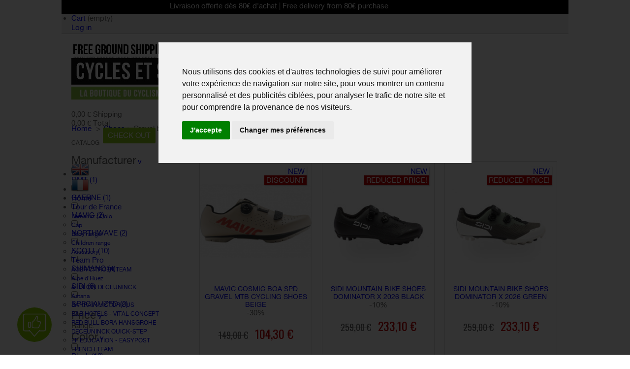

--- FILE ---
content_type: text/html; charset=utf-8
request_url: https://www.cyclesetsports.com/en/763-gravel-bike-shoes
body_size: 44566
content:

<!DOCTYPE html>
<!--[if lt IE 7 ]><html class="ie ie6" lang="en"> <![endif]-->
<!--[if IE 7 ]><html class="ie ie7" lang="en"> <![endif]-->
<!--[if IE 8 ]><html class="ie ie8" lang="en"> <![endif]-->
<!--[if (gte IE 9)|!(IE)]><!--><html lang="en"> <!--<![endif]-->
<head>
	<title>Gravel bike shoes - CYCLES ET SPORTS</title>
	<meta name="description" content="Gravel bike shoes">
	<meta name="keywords" content="Gravel bike shoes, Bike, Cycle">
	<meta charset="utf-8">
    <meta name="viewport" content="initial-scale=1,user-scalable=yes,maximum-scale=2,width=device-width">
	<meta http-equiv="X-UA-Compatible" content="IE=edge,chrome=1">
	<meta name="generator" content="PrestaShop">
					<meta name="robots" content="index,follow">
				<link rel="icon" type="image/vnd.microsoft.icon" href="/img/favicon-1.ico?1623918173">
	<link rel="shortcut icon" type="image/x-icon" href="/img/favicon-1.ico?1623918173">
<meta property="og:type" content="website">
<meta property="og:image" content="https://www.cyclesetsports.com/SOCIAL.jpg">
<meta property="og:title" content="Gravel bike shoes - CYCLES ET SPORTS">
<meta property="og:site_name" content="CYCLES ET SPORTS">
<meta property="og:description" content="Gravel bike shoes">
<meta name="twitter:card" content="summury">
<meta name="twitter:site" content="@cyclesetsports">
<meta name="twitter:title" content="Cycles et Sports">
<meta name="twitter:description" content="Gravel bike shoes">
<meta name="twitter:image" content="https://www.cyclesetsports.com/SOCIAL.jpg">
<meta name="theme-color" content="#71ab00">
	<script type="text/javascript">
		var baseDir = 'https://www.cyclesetsports.com/';
		var baseUri = 'https://www.cyclesetsports.com/';
		var static_token = '54500d2701f8106e56828032ac10ed44';
		var token = 'b40bcbd4b540387e2684d5c88b7b1947';
		var priceDisplayPrecision = 2;
		var priceDisplayMethod = 0;
		var roundMode = 2;
	</script>

	
<!-- Start of Async Drift Code -->
<script>
!function() {
  var t;
  if (t = window.driftt = window.drift = window.driftt || [], !t.init) return t.invoked ? void (window.console && console.error && console.error("Drift snippet included twice.")) : (t.invoked = !0, 
  t.methods = [ "identify", "config", "track", "reset", "debug", "show", "ping", "page", "hide", "off", "on" ], 
  t.factory = function(e) {
    return function() {
      var n;
      return n = Array.prototype.slice.call(arguments), n.unshift(e), t.push(n), t;
    };
  }, t.methods.forEach(function(e) {
    t[e] = t.factory(e);
  }), t.load = function(t) {
    var e, n, o, i;
    e = 3e5, i = Math.ceil(new Date() / e) * e, o = document.createElement("script"), 
    o.type = "text/javascript", o.async = !0, o.crossorigin = "anonymous", o.src = "https://js.driftt.com/include/" + i + "/" + t + ".js", 
    n = document.getElementsByTagName("script")[0], n.parentNode.insertBefore(o, n);
  });
}();
drift.SNIPPET_VERSION = '0.3.1';
drift.load('gihgiiwwxm3c');
</script>
<!-- End of Async Drift Code -->
	
	
    <script type="text/javascript">var runFancy = false;</script> <!-- mettre à true pour activer l'effet au survol sur les images des slides produits -->
     <!--[if lt IE 9]>
	<script type="text/javascript" src="https://www.cyclesetsports.com/themes/cycles/js/html5shiv.js"></script>
    <script type="text/javascript">
    runFancy = false;
 </script>
<![endif]-->
<link href='//fonts.googleapis.com/css?family=Oswald&subset=latin,latin-ext' rel='stylesheet' type='text/css'><link href='//fonts.googleapis.com/css?family=Source+Sans+Pro&subset=latin,latin-ext' rel='stylesheet' type='text/css'> 		<link href="/themes/cycles/css/global.css" rel="stylesheet"  media="all" />
		<link href="/themes/cycles/css/scenes.css" rel="stylesheet"  media="all" />
		<link href="/themes/cycles/css/category.css" rel="stylesheet"  media="all" />
		<link href="/themes/cycles/css/product_list.css" rel="stylesheet"  media="all" />
		<link href="/themes/cycles/css/modules/blockmyaccountfooter/blockmyaccount.css" rel="stylesheet"  media="all" />
		<link href="/themes/cycles/css/modules/blockcms/blockcms.css" rel="stylesheet"  media="all" />
		<link href="/themes/cycles/css/modules/blockuserinfo/blockuserinfo.css" rel="stylesheet"  media="all" />
		<link href="/themes/cycles/css/modules/blockcart/blockcart.css" rel="stylesheet"  media="all" />
		<link href="/modules/simpleslideshow/slides.css" rel="stylesheet"  media="all" />
		<link href="/themes/cycles/css/modules/blocksearch_mod/blocksearch_mod.css" rel="stylesheet"  media="all" />
		<link href="/themes/cycles/css/modules/editorial/editorial.css" rel="stylesheet"  media="all" />
		<link href="/themes/cycles/css/modules/homepageadvertise/homepageadvertise.css" rel="stylesheet"  media="all" />
		<link href="/modules/manufactuterslider/manufactuterslider.css" rel="stylesheet"  media="all" />
		<link href="/modules/homefeatured_mod/homefeatured_mod.css" rel="stylesheet"  media="all" />
		<link href="/modules/columnadverts/columnadverts.css" rel="stylesheet"  media="all" />
		<link href="/themes/cycles/css/modules/blocklanguages/blocklanguages.css" rel="stylesheet"  media="all" />
		<link href="/themes/cycles/css/modules/blockcontactinfos/blockcontactinfos.css" rel="stylesheet"  media="all" />
		<link href="/modules/homenewproduct/homenewproduct.css" rel="stylesheet"  media="all" />
		<link href="/themes/cycles/css/modules/productscategory/productscategory.css" rel="stylesheet"  media="all" />
		<link href="/themes/cycles/css/modules/blockcategories/blockcategories.css" rel="stylesheet"  media="all" />
		<link href="/modules/themeeditor/css/big_responsive.css" rel="stylesheet"  media="all" />
		<link href="/modules/themeeditor/css/responsive.css" rel="stylesheet"  media="all" />
		<link href="/modules/themeeditor/css/themeeditor_s_1.css" rel="stylesheet"  media="all" />
		<link href="/modules/themeeditor/css/yourcss.css" rel="stylesheet"  media="all" />
		<link href="/themes/cycles/css/modules/mailalerts/mailalerts.css" rel="stylesheet"  media="all" />
		<link href="/modules/crossselling_mod/crossselling.css" rel="stylesheet"  media="all" />
		<link href="/modules/faq/lib/cycles.css" rel="stylesheet"  media="all" />
		<link href="/modules/dwfrenegeform/views/css/dwfrenegeform.css" rel="stylesheet"  media="all" />
		<link href="/modules/blockloichatel/css/blockloichatel.css" rel="stylesheet"  media="all" />
		<link href="/modules/infinitescroll/views/css/infinitescroll.css" rel="stylesheet"  media="all" />
		<link href="/js/jquery/ui/themes/base/jquery.ui.theme.css" rel="stylesheet"  media="all" />
		<link href="/js/jquery/ui/themes/base/jquery.ui.slider.css" rel="stylesheet"  media="all" />
		<link href="/js/jquery/ui/themes/base/jquery.ui.core.css" rel="stylesheet"  media="all" />
		<link href="/modules/blocklayered/blocklayered-15.css" rel="stylesheet"  media="all" />
		<link href="/modules/prestanotifypro/css/shadowbox/shadowbox.css" rel="stylesheet"  media="all" />
		<link href="/modules/paypal/views/css/paypal.css" rel="stylesheet"  media="all" />
		<link href="/modules/ets_sociallogin/views/css/fix15.css" rel="stylesheet"  media="all" />
		<link href="/modules/ets_sociallogin/views/css/front.css" rel="stylesheet"  media="all" />
		<link href="/modules/ets_sociallogin/views/css/common.css" rel="stylesheet"  media="all" />
		<link href="/modules/ets_sociallogin/views/css/font-awesome.min.css" rel="stylesheet"  media="all" />
		<link href="/modules/steavisgarantis/views/css/style.css" rel="stylesheet"  media="all" />
		<link href="/themes/cycles/css/modules/blocktopmenu/css/superfish-modified.css" rel="stylesheet"  media="all" />
		<link href="/modules/giftcard/views/css/giftcard.css" rel="stylesheet"  media="all" />
					<script type="text/javascript" src="/js/jquery/jquery-1.7.2.min.js"></script>
					<script type="text/javascript" src="/js/jquery/plugins/jquery.easing.js"></script>
					<script type="text/javascript" src="/js/tools.js"></script>
					<script type="text/javascript" src="/js/cookie-consent.js"></script>
					<script type="text/javascript" src="/modules/pluginadder/plugins.js"></script>
					<script type="text/javascript" src="/themes/cycles/js/modules/blockcart/ajax-cart.js"></script>
					<script type="text/javascript" src="/modules/simpleslideshow/jquery.eislideshow.js"></script>
					<script type="text/javascript" src="/modules/manufactuterslider/manufactuterslider.js"></script>
					<script type="text/javascript" src="/modules/homefeatured_mod/homefeatured_mod.js"></script>
					<script type="text/javascript" src="/modules/homenewproduct/homenewproduct.js"></script>
					<script type="text/javascript" src="/themes/cycles/js/modules/productscategory/productscategory.js"></script>
					<script type="text/javascript" src="/js/jquery/plugins/jquery.serialScroll.js"></script>
					<script type="text/javascript" src="/themes/cycles/js/tools/treeManagement.js"></script>
					<script type="text/javascript" src="/modules/crossselling_mod/crossselling.js"></script>
					<script type="text/javascript" src="/modules/dwfrenegeform/views/js/dwfrenegeform.js"></script>
					<script type="text/javascript" src="/modules/infinitescroll/views/js/infinitescroll.js"></script>
					<script type="text/javascript" src="/modules/blocklayered/blocklayered.js"></script>
					<script type="text/javascript" src="/js/jquery/ui/jquery.ui.core.min.js"></script>
					<script type="text/javascript" src="/js/jquery/ui/jquery.ui.widget.min.js"></script>
					<script type="text/javascript" src="/js/jquery/ui/jquery.ui.mouse.min.js"></script>
					<script type="text/javascript" src="/js/jquery/ui/jquery.ui.slider.min.js"></script>
					<script type="text/javascript" src="/js/jquery/plugins/jquery.scrollTo.js"></script>
					<script type="text/javascript" src="/modules/prestanotifypro/js/shadowbox/shadowbox.js"></script>
					<script type="text/javascript" src="/modules/steavisgarantis/views/js/steavisgarantis.js"></script>
					<script type="text/javascript" src="/themes/cycles/js/modules/blocktopmenu/js/hoverIntent.js"></script>
					<script type="text/javascript" src="/themes/cycles/js/modules/blocktopmenu/js/superfish-modified.js"></script>
			<script type="text/javascript" src="https://www.cyclesetsports.com/themes/cycles/js/script.js"></script>
	<link href='https://fonts.googleapis.com/css?family=PT+Sans+Narrow' rel='stylesheet' type='text/css'>
		<!---->

<script type="text/javascript">

	if (typeof kiwik === "undefined"){
		var kiwik = {};
	}	

	if(typeof kiwik.infinitescroll === "undefined"){
		kiwik.infinitescroll = {
			CENTRAL_SELECTOR : "",
			LIST_SELECTOR : "#product_list",
			HIDE_BUTTON : "0",
			BORDER_BUTTON : "#F5F5F5",
			BACKGROUND_BUTTON : "#D3D3D3",
			POLICE_BUTTON : "#858585",
			ITEM_SELECTOR : "li.ajax_block_product",
			AJAX_LINK : "https://www.cyclesetsports.com/en/module/infinitescroll/ajax",
			CURRENT_ID : "763",
			SCROLL_TYPE : "category",
			CURRENT_PAGE : 1,
			SCROLL_ORDERBY : "date_add",
			SCROLL_ORDERWAY : "desc",
			PAGINATION_SELECTOR : ".pagination",
			LOADER_IMAGE : "/modules/infinitescroll/views/img/loader.gif",
			LABEL_BOTTOM : "We have reached the bottom end of this page",
			LABEL_TOTOP : "Go back to top",
			LABEL_ERROR : "It looks like something wrong happened and we can not display further products",
			LABEL_LOADMORE : "Load more products",
			VERSION : "0.7.12",
			IS_BLOCKLAYERED_INSTALLED : 1,
			IS_PMAS4_INSTALLED : 1,
			STOP_BOTTOM : 0,
			STOP_BOTTOM_PAGE : 0,
			STOP_BOTTOM_FREQ : 0,
			NB_PRODUCT_PER_PAGE : 12,
			acceptedToLoadMoreProducts : 0 //default value, used in case you want the "stop bottom" feature
		}

		//quick tip to avoid multiple test in the javascript
		if (kiwik.infinitescroll.STOP_BOTTOM_FREQ === 0) {
			kiwik.infinitescroll.STOP_BOTTOM_FREQ = 999999;
		}

		kiwik.infinitescroll.callbackAfterInfiniteScroll = function() {
			
		}

	}

</script><script type="text/javascript">/*
* 2007-2018 PrestaShop
*
* NOTICE OF LICENSE
*
* This source file is subject to the Academic Free License (AFL 3.0)
* that is bundled with this package in the file LICENSE.txt.
* It is also available through the world-wide-web at this URL:
* http://opensource.org/licenses/afl-3.0.php
* If you did not receive a copy of the license and are unable to
* obtain it through the world-wide-web, please send an email
* to license@prestashop.com so we can send you a copy immediately.
*
* DISCLAIMER
*
* Do not edit or add to this file if you wish to upgrade PrestaShop to newer
* versions in the future. If you wish to customize PrestaShop for your
* needs please refer to http://www.prestashop.com for more information.
*
*  @author    PrestaShop SA <contact@prestashop.com>
*  @copyright 2007-2018 PrestaShop SA
*  @license   http://opensource.org/licenses/afl-3.0.php  Academic Free License (AFL 3.0)
*  International Registered Trademark & Property of PrestaShop SA
*/



function updateFormDatas()
{
	var nb = $('#quantity_wanted').val();
	var id = $('#idCombination').val();

	$('.paypal_payment_form input[name=quantity]').val(nb);
	$('.paypal_payment_form input[name=id_p_attr]').val(id);
}
	
$(document).ready( function() {

	if($('#in_context_checkout_enabled').val() != 1)
	{
		$('#payment_paypal_express_checkout').click(function() {
			$('#paypal_payment_form_cart').submit();
			return false;
		});
	}


	var jquery_version = $.fn.jquery.split('.');
	if(jquery_version[0]>=1 && jquery_version[1] >= 7)
	{
		$('body').on('submit',".paypal_payment_form", function () {
			updateFormDatas();
		});
	}
	else {
		$('.paypal_payment_form').live('submit', function () {
			updateFormDatas();
		});
	}

	function displayExpressCheckoutShortcut() {
		var id_product = $('input[name="id_product"]').val();
		var id_product_attribute = $('input[name="id_product_attribute"]').val();
		$.ajax({
			type: "GET",
			url: baseDir+'/modules/paypal/express_checkout/ajax.php',
			data: { get_qty: "1", id_product: id_product, id_product_attribute: id_product_attribute },
			cache: false,
			success: function(result) {
				if (result == '1') {
					$('#container_express_checkout').slideDown();
				} else {
					$('#container_express_checkout').slideUp();
				}
				return true;
			}
		});
	}

	$('select[name^="group_"]').change(function () {
		setTimeout(function(){displayExpressCheckoutShortcut()}, 500);
	});

	$('.color_pick').click(function () {
		setTimeout(function(){displayExpressCheckoutShortcut()}, 500);
	});

	if($('body#product').length > 0)
		setTimeout(function(){displayExpressCheckoutShortcut()}, 500);
	
	
			

	var modulePath = 'modules/paypal';
	var subFolder = '/integral_evolution';
	
			var baseDirPP = baseDir.replace('http:', 'https:');
		
	var fullPath = baseDirPP + modulePath + subFolder;
	var confirmTimer = false;
		
	if ($('form[target="hss_iframe"]').length == 0) {
		if ($('select[name^="group_"]').length > 0)
			displayExpressCheckoutShortcut();
		return false;
	} else {
		checkOrder();
	}

	function checkOrder() {
		if(confirmTimer == false)
			confirmTimer = setInterval(getOrdersCount, 1000);
	}

	});


</script><link rel="canonical" href="https://www.cyclesetsports.com/en/763-gravel-bike-shoes" />
<!--Module: ets_socicallogin -->
<script type="text/javascript">
    var ets_solo_callbackUrl = 'https://www.cyclesetsports.com/en/module/ets_sociallogin/oauth';
</script>
    <script src="/modules/ets_sociallogin/views/js/front.js"></script>
<!--/Module: ets_socicallogin--><!-- P Facebook Pixel Code -->
<script>
!function(f,b,e,v,n,t,s){if(f.fbq)return;n=f.fbq=function(){n.callMethod?
n.callMethod.apply(n,arguments):n.queue.push(arguments)};if(!f._fbq)f._fbq=n;
n.push=n;n.loaded=!0;n.version='2.0';n.queue=[];t=b.createElement(e);t.async=!0;
t.src=v;s=b.getElementsByTagName(e)[0];s.parentNode.insertBefore(t,s)}(window,
document,'script','//connect.facebook.net/en_US/fbevents.js');
fbq('init', '982048628981368');
fbq('track', "PageView");</script>
<!-- End Facebook Pixel Code -->
<script>
  window.cg_waitingJQuery = [];
  function cg_onJQueryReady (fn) {
    if (window.cgjQuery) {
      fn();
    } else {
      window.cg_waitingJQuery.push(fn);
    }
  }

  function cg_onJQueryLoaded () {
    while (window.cg_waitingJQuery.length > 0) {
      var fn = window.cg_waitingJQuery.shift();
      setTimeout(function () {
        fn();
      }, 500);
    }
  }

  function cg_onReady(callback){
    // in case the document is already rendered
    if (document.readyState!='loading') {
      callback();
    }
    // modern browsers
    else if (document.addEventListener) {
      document.addEventListener('DOMContentLoaded', callback);
    }
    // IE <= 8
    else {
      document.attachEvent('onreadystatechange', function(){
          if (document.readyState=='complete') callback();
      });
    }
  }

  cg_onReady(function(){
    if (window.jQuery) {
      window.cgjQuery = window.jQuery;
      cg_onJQueryLoaded();
    } else {
      var script = document.createElement('script');
      document.head.appendChild(script);
      script.type = 'text/javascript';
      script.src = "//ajax.googleapis.com/ajax/libs/jquery/3.2.1/jquery.min.js";
      script.onload = function() {
        window.cgjQuery = jQuery.noConflict(true);
        cg_onJQueryLoaded();
      };
    }
  });
</script>

<script>
    cg_onJQueryReady(function (){
        cgjQuery(document).ready(function() {
            if (!Array.isArray) {
                Array.isArray = function(arg) {
                    return Object.prototype.toString.call(arg) === '[object Array]';
                };
            }

            var fieldNames = {
                email: ['guest_email', 'email'],
                homePhoneNumber: ['phone'],
                mobilePhoneNumber: ['phone_mobile'],
                firstname: ['firstname', 'customer_firstname'],
                lastname: ['lastname', 'customer_lastname'],
                countryCode: ['id_country']
            };

            var fields = {
                    email: [],
                    homePhoneNumber: [],
                    mobilePhoneNumber: [],
                    firstname: [],
                    lastname: [],
                    countryCode: []
            };

            var remainingLRequest = 10;

            function setupTracking () {
                for (var item in fieldNames) {
                    if (fieldNames.hasOwnProperty(item)) {
                        for (var i = 0; i < fieldNames[item].length; i++) {
                            //Get by name
                            var els = document.getElementsByName(fieldNames[item][i]);
                            for (var j = 0; j < els.length; j++) {
                                fields[item].push(els[j]);
                            }

                            //Get by ID
                            var el = document.getElementById(fieldNames[item][i]);
                            if (el &&  el.name !== fieldNames[item][i]){
                                fields[item].push(el);
                            }
                        }
                    }
                }
                if (fields.email.length > 0 && fields.firstname.length > 0) {
                    for (var item in fields) {
                        if (fields.hasOwnProperty(item)) {
                            for (var i = 0; i < fields[item].length; i++) {
                                cgjQuery(fields[item][i]).bind('blur', trackData);
                            }

                        }
                    }
                }
            }

            function collectData () {
                var data = {};
                for (var item in fields) {
                    if (fields.hasOwnProperty(item)) {
                        for (var i = 0; i < fields[item].length; i++) {
                            data[item] =  cgjQuery(fields[item][i]).val();
                            if (data[item] && data[item].trim){
                                data[item].trim();
                            }
                            if (data[item] !== ''){
                                break;
                            }
                        }
                    }
                }
                return data;
            }

            function trackData () {
                var data = collectData();
                if (data.email && remainingLRequest > 0) {
                    cgjQuery.ajax({
                        url: "//www.cyclesetsports.com/en/module/cartsguru/tracking",
                        type: "POST",
                        data: data
                    });
                    remainingLRequest =- 1;
                }
            }

            setupTracking();
        });
    });
</script>

<script>
  var cgTrkParams = window.cgTrkParams || {
    trackerUrl: 'https://cdn.cartsguru.io/scripts/20200210',
    currency: 'EUR',
    platform: 'prestashop',
    siteId: 'b6310a85-b2a6-4c00-b0ee-d38462557e98',
    features: {
      ci: !!'1',
      fbm: !!'',
      fbAds: !!'',
      scoring: false,
      widgets: JSON.parse("[{\"_id\":\"eccbff98-c1e8-490b-9ecf-8b6948c72cc6\",\"_type\":\"Widget\",\"siteId\":\"b6310a85-b2a6-4c00-b0ee-d38462557e98\",\"typeFlag\":2,\"stateFlag\":1,\"format\":2,\"config\":{\"widget\":{\"font\":\"Trebuchet MS\",\"title\":{\"text\":\"Inscribirte para obtener ofertas exclusivas\",\"color\":\"#8cc540\"},\"subtitle\":{\"text\":\"Aprovecha nuestras mejores ofertas antes que todo el mundo\",\"color\":\"#000\"},\"button\":{\"text\":\"ok\",\"color\":\"#000\"}},\"iconColor\":\"#86c900\",\"position\":1,\"icon\":{\"image\":\"https:\\/\\/d2i67f08wyo552.cloudfront.net\\/icons\\/icon_09.svg\",\"color\":\"#FFFFFF\"},\"header\":{\"backgroundImage\":\"https:\\/\\/static.cart-guru.io\\/unlayer\\/1695715051824-ALL-SEASON-RC_2024_SCOTT_BIKE_PHOTO_BY_ThomasLauriks_HiRes_%2027-1.jpg\"},\"theme\":{\"backgroundImage\":\"https:\\/\\/d2i67f08wyo552.cloudfront.net\\/backgrounds\\/default_bg.jpeg\",\"layout\":\"layout-1\"}},\"translations\":[{\"widget\":{\"button\":{\"text\":\"S&#039;INSCRIRE\"},\"title\":{\"text\":\"Ne manquez pas nos derni\\u00e8res nouveaut\\u00e9s et offres exclusives\"},\"subtitle\":{\"text\":\"B\\u00e9neficiez de nos meilleures offres\"}},\"key\":\"fr\"},{\"key\":\"en\",\"widget\":{\"button\":{\"text\":\"SUBSCRIBE\"},\"title\":{\"text\":\"Don t miss our latest news and exclusive offers\"},\"subtitle\":{\"text\":\"Subscribe to our newsletter now.\"}}}],\"defaultTranslationLanguage\":\"fr\",\"frequencyLimit\":{\"viewTimeLimit\":3600000,\"maxView\":10},\"creationDate\":\"2018-09-26T07:36:06.775Z\",\"modificationDate\":\"2023-11-30T09:02:24.113Z\",\"channelOptinOrder\":[7]},{\"_id\":\"044488a8-d0e0-43dd-b1af-9e3f7ed033cf\",\"_type\":\"Widget\",\"siteId\":\"b6310a85-b2a6-4c00-b0ee-d38462557e98\",\"typeFlag\":3,\"stateFlag\":1,\"format\":2,\"config\":{\"widget\":{\"font\":\"Trebuchet MS\",\"title\":{\"text\":\"Inscribirte para obtener ofertas exclusivas\",\"color\":\"#8CC540\"},\"subtitle\":{\"text\":\"Aprovecha nuestras mejores ofertas antes que todo el mundo\",\"color\":\"#000\"},\"button\":{\"text\":\"OK\",\"color\":\"#8cc540\"}},\"theme\":{\"layout\":\"layout-base\",\"backgroundImage\":\"https:\\/\\/d1w7ge5hggzu7k.cloudfront.net\\/e13e6445-e03e-46cf-9fcd-dd151574ff9b\\/b6310a85-b2a6-4c00-b0ee-d38462557e98\\/044488a8-d0e0-43dd-b1af-9e3f7ed033cf-d42c24fe-c682-48e3-8137-94a09eb009b4\"}},\"translations\":[{\"widget\":{\"button\":{\"text\":\"S&#039;INSCRIRE\"},\"title\":{\"text\":\"Ne manquez pas nos derni\\u00e8res nouveaut\\u00e9s et offres exclusives\"},\"subtitle\":{\"text\":\"Inscrivez-vous \\u00e0 notre newsletter d\\u00e8s maintenant.\"}},\"key\":\"fr\"},{\"key\":\"en\",\"widget\":{\"button\":{\"text\":\"SUBSCRIBE\"},\"title\":{\"text\":\"Dont miss our latest news and exclusive offers\"},\"subtitle\":{\"text\":\"Subscribe to our newsletter now.\"}}}],\"defaultTranslationLanguage\":\"fr\",\"frequencyLimit\":{\"viewTimeLimit\":129600000,\"maxView\":1},\"triggerOn\":[{\"key\":\"userExit\"}],\"creationDate\":\"2018-09-26T07:36:06.817Z\",\"modificationDate\":\"2024-03-04T15:33:42.228Z\",\"channelOptinOrder\":[7]}]")
    },
    fbSettings: {
      app_id:  '',
      page_id: '' // ID of the page connected to FBM Application
    },
    data: JSON.parse("{}")
  },

  cgtrkStart = function () {
    CgTracker('init', cgTrkParams);

    CgTracker('track', {
      what:   'event',
      ofType: 'visit'
    });
    // Track quit event
    window.onbeforeunload = function noop () {
      setTimeout(function () {
        CgTracker('track', {
          what:    'event',
          ofType:  'quit'
        });
      }, 0);
    };
  };

  (function(d, s, id) {
    var cgs, cgt = d.getElementsByTagName(s)[0];
    if (d.getElementById(id)) return;
    cgs = d.createElement(s); cgs.id = id;
    cgs.src = 'https://cdn.cartsguru.io/scripts/20200210/dist/tracker.build.min.js';
    cgt.parentNode.insertBefore(cgs, cgt);
    cgs.onload = cgtrkStart;
  }(document, 'script', 'cg-trk'));

  (function(d, s, id) {
    var cgs, cgt = d.getElementsByTagName(s)[0];
    if (d.getElementById(id)) return;
    cgs = d.createElement(s); cgs.id = id;
    cgs.src = 'https://cdn.cartsguru.io/scripts/20200210/dist/platform/' + cgTrkParams.platform + '.min.js';
    cgt.parentNode.insertBefore(cgs, cgt);
  }(document, 'script', 'cg-evt'));

</script>


<link href="//fonts.googleapis.com/css?family=Open+Sans:600,400,400i|Oswald:700" rel="stylesheet" type="text/css" media="all">

 
<script type="text/javascript">
    var agSiteId="11395";
</script>
<script src="https://www.guaranteed-reviews.com/wp-content/plugins/ag-core/widgets/JsWidget.js" type="text/javascript"></script>



</script>


<!-- START COOKIE CONSENT  -->
<script type="text/javascript">
    document.addEventListener('DOMContentLoaded', Cpfunc());
    function Cpfunc() {
        setTimeout(function(){
            cookieconsent.run({"notice_banner_type":"interstitial","consent_type":"express","palette":"light","language":"fr","page_load_consent_levels":["strictly-necessary","functionality","tracking","targeting"],"notice_banner_reject_button_hide":false,"change_preferences_selector":"#changePreferences","website_privacy_policy_url":"https://www.cyclesetsports.com/fr/content/21-politique-de-confidentialite","website_name":"Cycles et Sports"});
        }, 2000);
    };
</script>

<!-- END COOKIE CONSENT -->

<!-- Google Tag Manager -->

<script>(function(w,d,s,l,i){w[l]=w[l]||[];w[l].push({'gtm.start':
new Date().getTime(),event:'gtm.js'});var f=d.getElementsByTagName(s)[0],
j=d.createElement(s),dl=l!='dataLayer'?'&l='+l:'';j.async=true;j.src=
'https://www.googletagmanager.com/gtm.js?id='+i+dl;f.parentNode.insertBefore(j,f);
})(window,document,'script','dataLayer','GTM-NWVP3VB');</script>

<!-- End Google Tag Manager -->

<!-- Facebook -->
<script type="text/plain" cookie-consent="targeting">
!function(f,b,e,v,n,t,s){if(f.fbq)return;n=f.fbq=function(){n.callMethod?
n.callMethod.apply(n,arguments):n.queue.push(arguments)};if(!f._fbq)f._fbq=n;
n.push=n;n.loaded=!0;n.version='2.0';n.queue=[];t=b.createElement(e);t.async=!0;
t.src=v;s=b.getElementsByTagName(e)[0];s.parentNode.insertBefore(t,s)}(window,
document,'script','//connect.facebook.net/en_US/fbevents.js');
fbq('init', '982048628981368');
fbq('track', "PageView");</script>
<!-- end of Facebook-->



<!-- Below is the link that users can use to open Preferences Center to change their preferences. Do not modify the ID parameter. Place it where appropriate, style it as needed.

<a href="#" id="changePreferences">Update cookies preferences</a>
 -->
</head>
<body id="category">
	
<!-- Google Tag Manager (noscript) -->
<noscript><iframe src="https://www.googletagmanager.com/ns.html?id=GTM-NWVP3VB"
height="0" width="0" style="display:none;visibility:hidden"></iframe></noscript>
<!-- End Google Tag Manager (noscript) -->


	<div id="white_overlay"> </div>
        							    				<div id="page" class="clearfix">
			<!-- AJOUT BANDEAU NOEL -->
			<div class="white_wrapper white_wrapper_relative" style="background:#000000;text-align:center;padding:3px 0;color:#FFFFFF">
				<marquee scrollamount="7">Livraison offerte dès 80€ d'achat | Free delivery from 80€ purchase</marquee>
				<!--<marquee scrollamount="7">Livraison offerte dès 80€ d'achat | Free delivery from 80€ purchase</marquee>-->
				
			</div>
      
      		 <!-- FIN BANDEAU NOEL -->

      
       <div class="white_wrapper    white_wrapper_relative">
   <div id="top_links"  class="tf_content_width2">top</div>			<!-- Header -->
			<header id="header">
            <div class="fixed_width">        
				<a id="header_logo" href="https://www.cyclesetsports.com/" title="CYCLES ET SPORTS">
					<img class="logo" src="/img/logo-1.jpg?1623918173" alt="CYCLES ET SPORTS" width="295" height="84"  />
				</a>
					
<!-- Block user information module HEADER -->
<div id="header_user">
	<ul id="header_nav">
				<li id="shopping_cart">
			<a href="https://www.cyclesetsports.com/en/order?step=0" title="Your Shopping Cart" rel="nofollow" class="cart_black">Cart</a>
			<span class="ajax_cart_quantity hidden">0</span>
			<span class="ajax_cart_product_txt hidden">product for</span>
			<span class="ajax_cart_product_txt_s hidden">products for</span>
							<span class="ajax_cart_total hidden">
																	0,00 €
									</span>
						<span class="ajax_cart_no_product">(empty)</span>
		</li>
			</ul>
	<p id="header_user_info">
		
					<a rel="nofollow" href="https://www.cyclesetsports.com/en/my-account" class="login">Log in</a>
			</p>
</div>
<!-- /Block user information module HEADER -->
<!-- Block search module TOP -->
<div id="search_block_top">
    <span><img src="https://www.cyclesetsports.com/themes/cycles/img/livraison-en.png" alt="en"  width="248" height="51" /><!--}Search--></span>
	<form method="get" action="https://www.cyclesetsports.com/en/search" id="searchbox">
		
			<label for="search_query_top"><!-- image on background --></label>
			<input type="hidden" name="controller" value="search" />
			<input type="hidden" name="orderby" value="position" />
			<input type="hidden" name="orderway" value="desc" />
			<input class="search_query" type="text" id="search_query_top" name="search_query" value="Search" onclick="this.value='';" />
			<input type="submit" name="submit_search" value="" class="button_search" />
<p class="hidden" id="more_prod_string">Plus de produits</p>
	</form>
</div>

<!-- /Block search module TOP -->




<script type="text/javascript">
var CUSTOMIZE_TEXTFIELD = 1;
var img_dir = 'https://www.cyclesetsports.com/themes/cycles/img/';
</script>
<script type="text/javascript">
var customizationIdMessage = 'Customization #';
var removingLinkText = 'remove this product from my cart';
var freeShippingTranslation = 'Free shipping!';
var freeProductTranslation = 'Free!';
var delete_txt = 'Delete';
</script>


<!-- MODULE Block cart -->
<div id="cart_block" class="block exclusive">
	<div class="block_content">
	<!-- block summary -->
	<div id="cart_block_summary" class="collapsed">
		<span class="ajax_cart_quantity" style="display:none;">0</span>
		<span class="ajax_cart_product_txt_s" style="display:none">products</span>
		<span class="ajax_cart_product_txt" >product</span>
		<span class="ajax_cart_total" style="display:none">
					</span>
		<span class="ajax_cart_no_product" >(empty)</span>
	</div>
	<!-- block list of products -->
	<div id="cart_block_list" class="expanded">
			<p  id="cart_block_no_products">No products</p>
			
		<div id="cart-prices">
       		<div class="cart_dif_price_summary">
            <span id="cart_block_shipping_cost" class="price ajax_cart_shipping_cost">0,00 €</span>
			<span>Shipping</span>
			</div>
						            <div class="cart_dif_price_summary clearfix">
			<span id="cart_block_total" class="price ajax_block_cart_total">0,00 €</span>
			<span id="cart_block_total_label">Total</span>
		</div>	</div>
				<p id="cart-buttons">
			<a href="https://www.cyclesetsports.com/en/order" class="button_large button_cart" title="View my shopping cart" rel="nofollow">Cart</a>			<a href="https://www.cyclesetsports.com/en/order" id="button_order_cart" class="button_large button_cart" title="Check out" rel="nofollow"><span></span>Check out</a>
		</p>
	</div>
	</div>
</div>
<!-- /MODULE Block cart -->




<!-- Block languages module -->


<div id="languages_block_top">

		<ul id="first-languages" class="countries_ul">

		
			<li>

	

					<a class="selected" href="https://www.cyclesetsports.com/en/763-gravel-bike-shoes" title="English (English)">

							<img src="https://www.cyclesetsports.com/img/l/1.png" alt="en" title="English (English)" />			

				</a>

		

			</li>

		
			<li>

	

					<a  href="https://www.cyclesetsports.com/fr/763-chaussures-velo-gravel" title="Français (French)">

							<img src="https://www.cyclesetsports.com/img/l/5.png" alt="fr" title="Français (French)" />			

				</a>

		

			</li>

		
		</ul>

</div>




<!-- /Block languages module -->

	<!-- Menu -->
	<script>
		$( document ).ready(function() {
			$('#responsiveAccordion > li').click(function(){
				if($(this).find('ul').is(":visible")){
					$(this).find('.responsiveInykator').text('+');
					$(this).find('ul').hide();
				}else{
					$(this).find('.responsiveInykator').text('-');
					$(this).find('ul').show();
				}
			});
		});
	</script>
	<nav id="topmenuContener" class="sf-contener clearfix" role="navigation">
		<ul id="topmenu" class="sf-menu clearfix">
 	<li class="home"><a id="topmenutitle" title="Menu" href="https://www.cyclesetsports.com/">Home</a></li>
			<li ><a href="#">Tour de France</a><ul><li ><a href="https://www.cyclesetsports.com/en/510-tee-shirt-polo">Tee-shirt / Polo</a></li><li ><a href="https://www.cyclesetsports.com/en/511-cap">Cap</a></li><li ><a href="https://www.cyclesetsports.com/en/513-baby-range">Baby range</a></li><li ><a href="https://www.cyclesetsports.com/en/512-children-range">Children range</a></li><li ><a href="https://www.cyclesetsports.com/en/514-accessory">Accessory</a></li></ul></li><li ><a href="#">Team Pro</a><ul><li ><a href="https://www.cyclesetsports.com/en/476-ag2r-citroen-team">AG2R CITROËN TEAM</a></li><li ><a href="https://www.cyclesetsports.com/en/436-alpe-d-huez">Alpe d'Huez</a></li><li ><a href="https://www.cyclesetsports.com/en/757-alpecin-deceuninck">ALPECIN DECEUNINCK</a></li><li ><a href="https://www.cyclesetsports.com/en/425-astana">Astana</a></li><li ><a href="https://www.cyclesetsports.com/en/632-bahrain-victorious">BAHRAIN VICTORIOUS</a></li><li ><a href="https://www.cyclesetsports.com/en/554-bb-hotels-vital-concept">B&B HOTELS - VITAL CONCEPT</a></li><li ><a href="https://www.cyclesetsports.com/en/631-red-bull-bora-hansgrohe">RED BULL BORA HANSGROHE</a></li><li ><a href="https://www.cyclesetsports.com/en/755-deceuninck-quick-step">DECEUNINCK QUICK-STEP</a></li><li ><a href="https://www.cyclesetsports.com/en/809-ef-education-easypost">EF EDUCATION - EASYPOST</a></li><li ><a href="https://www.cyclesetsports.com/en/685-french-team">FRENCH TEAM</a></li><li ><a href="https://www.cyclesetsports.com/en/767-factory-team">FACTORY TEAM</a></li><li ><a href="https://www.cyclesetsports.com/en/756-fdj-suez">FDJ SUEZ</a></li><li ><a href="https://www.cyclesetsports.com/en/529-giro-d-italia">Giro d'Italia</a></li><li ><a href="https://www.cyclesetsports.com/en/806-belgian-national-team">BELGIAN NATIONAL TEAM</a></li><li ><a href="https://www.cyclesetsports.com/en/473-groupama-fdj">GROUPAMA FDJ</a></li><li ><a href="https://www.cyclesetsports.com/en/520-ineos-grenadiers">INEOS GRENADIERS</a></li><li ><a href="https://www.cyclesetsports.com/en/593-jumbo-visma-visma-lease-a-bike">JUMBO VISMA - VISMA LEASE A BIKE</a></li><li ><a href="https://www.cyclesetsports.com/en/762-lidl-trek">LIDL-TREK</a></li><li ><a href="https://www.cyclesetsports.com/en/765-lotto-dstny">LOTTO DSTNY</a></li><li ><a href="https://www.cyclesetsports.com/en/541-lotto-soudal-lotto-belisol">Lotto Soudal - Lotto Belisol</a></li><li ><a href="https://www.cyclesetsports.com/en/521-movistar">Movistar</a></li><li ><a href="https://www.cyclesetsports.com/en/807-picnic-postnl">PICNIC POSTNL</a></li><li ><a href="https://www.cyclesetsports.com/en/752-total-energie-team">TOTAL ENERGIE TEAM</a></li><li ><a href="https://www.cyclesetsports.com/en/540-quick-step-alpha-vinyl">QUICK-STEP ALPHA VINYL</a></li><li ><a href="https://www.cyclesetsports.com/en/688-scott-sram">SCOTT SRAM</a></li><li ><a href="https://www.cyclesetsports.com/en/760-soudal-quick-step">SOUDAL QUICK-STEP</a></li><li ><a href="https://www.cyclesetsports.com/en/748-uae-team-emirates">UAE Team Emirates</a></li><li ><a href="https://www.cyclesetsports.com/en/800-tudor">TUDOR</a></li><li ><a href="https://www.cyclesetsports.com/en/804-mondraker-factory-racing-xc-team">MONDRAKER FACTORY RACING XC TEAM</a></li><li ><a href="https://www.cyclesetsports.com/en/556-trek-segafredo">TREK SEGAFREDO</a></li><li ><a href="https://www.cyclesetsports.com/en/759-uci-world-tour">UCI World Tour</a></li><li ><a href="https://www.cyclesetsports.com/en/803-willier-vittoria">WILLIER VITTORIA</a></li></ul></li><li ><a href="#">ROAD</a><ul><li ><a href="#">Woman</a><ul><li ><a href="https://www.cyclesetsports.com/en/489-bandanas-caps">Bandanas / Caps</a></li><li ><a href="https://www.cyclesetsports.com/en/550-women-s-cycling-tights-knickers">Women's cycling tights - knickers</a></li><li ><a href="https://www.cyclesetsports.com/en/484-women-s-cycling-bib-shorts">Women's cycling bib shorts</a></li><li ><a href="https://www.cyclesetsports.com/en/754-women-windbreaker-vest">Women windbreaker / Vest</a></li><li ><a href="https://www.cyclesetsports.com/en/711-women-s-cycling-shorts">Women's cycling shorts</a></li><li ><a href="https://www.cyclesetsports.com/en/483-women-s-short-sleeve-cycling-jerseys">Women's short sleeve cycling jerseys</a></li><li ><a href="https://www.cyclesetsports.com/en/710-women-s-long-sleeve-cycling-jersey-">Women's long sleeve cycling jersey </a></li><li ><a href="https://www.cyclesetsports.com/en/490-armwarmers-legwarmers">Armwarmers / Legwarmers</a></li><li ><a href="https://www.cyclesetsports.com/en/696-covid19-face-mask">COVID19 face mask</a></li><li ><a href="https://www.cyclesetsports.com/en/487-summer-gloves">Summer gloves</a></li><li ><a href="https://www.cyclesetsports.com/en/562-winter-gloves">Winter gloves</a></li><li ><a href="https://www.cyclesetsports.com/en/486-women-s-cycling-underwear">Women's cycling underwear</a></li><li ><a href="https://www.cyclesetsports.com/en/591-women-s-sportswear-fitness-clothing">Women's sportswear - fitness clothing</a></li><li ><a href="https://www.cyclesetsports.com/en/491-women-s-complete-sets">Women's complete sets</a></li><li ><a href="https://www.cyclesetsports.com/en/485-women-s-cycling-jackets-vests">Women's cycling jackets - vests</a></li></ul></li><li ><a href="#">Man</a><ul><li ><a href="https://www.cyclesetsports.com/en/501-bike-clothing-accessories">Bike Clothing Accessories</a></li><li ><a href="https://www.cyclesetsports.com/en/508-tights-knickers">Tights / Knickers</a></li><li ><a href="https://www.cyclesetsports.com/en/751-windbreaker-vest">Windbreaker / Vest</a></li><li ><a href="https://www.cyclesetsports.com/en/546-men-socks">Men socks</a></li><li ><a href="https://www.cyclesetsports.com/en/494-bib-shorts">Bib shorts</a></li><li ><a href="https://www.cyclesetsports.com/en/709-cycling-shorts">Cycling shorts</a></li><li ><a href="https://www.cyclesetsports.com/en/525-summer-gloves">Summer gloves</a></li><li ><a href="https://www.cyclesetsports.com/en/561-winter-gloves">Winter gloves</a></li><li ><a href="https://www.cyclesetsports.com/en/493-short-sleeve-cycling-jerseys">Short sleeve cycling jerseys</a></li><li ><a href="https://www.cyclesetsports.com/en/708-long-sleeve-cycling-jersey-">Long sleeve cycling jersey </a></li><li ><a href="https://www.cyclesetsports.com/en/499-armwarmers-legwarmers">Armwarmers / Legwarmers</a></li><li ><a href="https://www.cyclesetsports.com/en/695-covid19-face-mask">COVID19 face mask</a></li><li ><a href="https://www.cyclesetsports.com/en/496-under-clothes-">Under clothes </a></li><li ><a href="https://www.cyclesetsports.com/en/517-after-ride">After ride</a></li><li ><a href="https://www.cyclesetsports.com/en/502-complete-sets">Complete sets</a></li><li ><a href="https://www.cyclesetsports.com/en/495-winter-jackets">Winter jackets</a></li></ul></li><li ><a href="#">Children</a><ul><li ><a href="https://www.cyclesetsports.com/en/718-kids-clothing-accessories">Kids clothing accessories</a></li><li ><a href="https://www.cyclesetsports.com/en/503-kid-s-bibshorts-bibtights">Kid's bibshorts / bibtights</a></li><li ><a href="https://www.cyclesetsports.com/en/504-kid-s-cycling-gloves">Kid's cycling gloves</a></li><li ><a href="https://www.cyclesetsports.com/en/497-kid-s-cycling-jerseys">Kid's cycling jerseys</a></li><li ><a href="https://www.cyclesetsports.com/en/505-under-clothes-">Under clothes </a></li><li ><a href="https://www.cyclesetsports.com/en/697-covid19-face-mask">COVID19 face mask</a></li><li ><a href="https://www.cyclesetsports.com/en/507-complete-sets">Complete sets</a></li><li ><a href="https://www.cyclesetsports.com/en/506-kid-s-cycling-jackets">Kid's cycling jackets</a></li></ul></li><li ><a href="https://www.cyclesetsports.com/en/534-aero-helmet">Aero helmet</a></li><li ><a href="https://www.cyclesetsports.com/en/423-road-bike-helmets">Road bike helmets</a></li><li ><a href="https://www.cyclesetsports.com/en/536-kids-bike-helmets">Kids Bike Helmets</a></li><li ><a href="https://www.cyclesetsports.com/en/712-urban-bike-helmet">Urban bike helmet</a></li><li ><a href="https://www.cyclesetsports.com/en/713-helmet-accessories">Helmet accessories</a></li></ul></li><li ><a href="#">MTB</a><ul><li ><a href="#">Men</a><ul><li ><a href="https://www.cyclesetsports.com/en/721-mtb-cap-beanie">MTB cap / beanie</a></li><li ><a href="https://www.cyclesetsports.com/en/722-mtb-gloves">MTB Gloves</a></li><li ><a href="https://www.cyclesetsports.com/en/724-short-sleeve-mtb-jersey-">Short sleeve MTB jersey </a></li><li ><a href="https://www.cyclesetsports.com/en/725-long-sleeve-mtb-jersey">Long sleeve MTB jersey</a></li><li ><a href="https://www.cyclesetsports.com/en/559-mtb-pants-shorts">MTB pants / shorts</a></li><li ><a href="https://www.cyclesetsports.com/en/728-mtb-jacket-vest">MTB Jacket / Vest</a></li></ul></li><li ><a href="#">Women</a><ul><li ><a href="https://www.cyclesetsports.com/en/730-mtb-cap-beanie">MTB cap / beanie</a></li><li ><a href="https://www.cyclesetsports.com/en/731-mtb-gloves">MTB Gloves</a></li><li ><a href="https://www.cyclesetsports.com/en/733-short-sleeve-mtb-jersey-">Short sleeve MTB jersey </a></li><li ><a href="https://www.cyclesetsports.com/en/734-long-sleeve-mtb-jersey">Long sleeve MTB jersey</a></li><li ><a href="https://www.cyclesetsports.com/en/560-mtb-pants-shorts">MTB pants / shorts</a></li><li ><a href="https://www.cyclesetsports.com/en/736-women-s-complete-mtb-sets">Women's complete MTB sets</a></li><li ><a href="https://www.cyclesetsports.com/en/737-women-s-mtb-jacket-vest">Women's MTB Jacket / Vest</a></li></ul></li><li ><a href="#">Junior</a><ul><li ><a href="https://www.cyclesetsports.com/en/739-mtb-cap-beanie">MTB cap / beanie</a></li><li ><a href="https://www.cyclesetsports.com/en/740-junior-mtb-gloves">Junior MTB gloves</a></li><li ><a href="https://www.cyclesetsports.com/en/741-junior-mtb-jersey">Junior MTB jersey</a></li><li ><a href="https://www.cyclesetsports.com/en/742-junior-mtb-pants-shorts-">Junior MTB pants / shorts </a></li><li ><a href="https://www.cyclesetsports.com/en/744-junior-mtb-jacket-vest">Junior MTB Jacket / Vest</a></li></ul></li><li ><a href="https://www.cyclesetsports.com/en/621-enduro-goggles">Enduro goggles</a></li><li ><a href="https://www.cyclesetsports.com/en/624-enduro-helmet">Enduro helmet</a></li><li ><a href="https://www.cyclesetsports.com/en/424-mtb-helmets">MTB helmets</a></li><li ><a href="https://www.cyclesetsports.com/en/622-enduro-backpack">Enduro backpack</a></li><li ><a href="https://www.cyclesetsports.com/en/623-enduro-body-protection">Enduro Body protection</a></li><li ><a href="https://www.cyclesetsports.com/en/625-enduro-junior-protection">Enduro junior Protection</a></li></ul></li><li ><a href="#">Shoes</a><ul><li ><a href="https://www.cyclesetsports.com/en/558-shoe-accessories">Accessories</a></li><li  class="sfHoverForce"><a href="https://www.cyclesetsports.com/en/763-gravel-bike-shoes">Gravel bike shoes</a></li><li ><a href="https://www.cyclesetsports.com/en/461-men-s-road-bike-shoes">Men's Road Bike Shoes</a></li><li ><a href="https://www.cyclesetsports.com/en/462-women-road-shoes">Women Road Shoes</a></li><li ><a href="https://www.cyclesetsports.com/en/463-kid-cycling-shoes">Kid Cycling Shoes</a></li><li ><a href="https://www.cyclesetsports.com/en/533-triathlon-shoes">Triathlon shoes</a></li><li ><a href="https://www.cyclesetsports.com/en/464-mtb-men-shoes">MTB Men Shoes</a></li><li ><a href="https://www.cyclesetsports.com/en/465-mtb-women-shoes">MTB Women Shoes</a></li><li ><a href="https://www.cyclesetsports.com/en/466-mtb-kid-shoes">MTB Kid Shoes</a></li><li ><a href="https://www.cyclesetsports.com/en/589-winter-cycling-shoes">Winter bike shoes</a></li><li ><a href="https://www.cyclesetsports.com/en/500-cover-shoes-socks">Cover shoes / Socks</a></li><li ><a href="https://www.cyclesetsports.com/en/753-kid-s-socks">Kid's socks</a></li><li ><a href="https://www.cyclesetsports.com/en/488-women-socks">Women socks</a></li><li ><a href="https://www.cyclesetsports.com/en/498-men-socks">Men socks</a></li><li ><a href="#">Cycling Pedals</a><ul><li ><a href="https://www.cyclesetsports.com/en/691-road-bike-pedals-and-cleats">Road bike pedals and cleats</a></li><li ><a href="https://www.cyclesetsports.com/en/692-mountain-bike-pedals-and-cleats">Mountain bike pedals and cleats</a></li></ul></li></ul></li><li ><a href="#">Wheel / Tire</a><ul><li ><a href="https://www.cyclesetsports.com/en/460-accessories">Accessories</a></li><li ><a href="https://www.cyclesetsports.com/en/789-tubeless-accessories">Tubeless Accessories</a></li><li ><a href="https://www.cyclesetsports.com/en/457-tubular-tyres">Tubular tyres</a></li><li ><a href="https://www.cyclesetsports.com/en/458-road-tubes">Road Tubes</a></li><li ><a href="https://www.cyclesetsports.com/en/459-mtb-tubes">MTB Tubes</a></li><li ><a href="https://www.cyclesetsports.com/en/455-bike-tires">Bike Tires</a></li><li ><a href="https://www.cyclesetsports.com/en/761-gravel-tires">Gravel tires</a></li><li ><a href="https://www.cyclesetsports.com/en/638-tubeless-road-tire">Tubeless road tire</a></li><li ><a href="https://www.cyclesetsports.com/en/456-mtb-tires">MTB Tires</a></li><li ><a href="https://www.cyclesetsports.com/en/781-urban-bike-tire">Urban bike tire</a></li><li ><a href="https://www.cyclesetsports.com/en/453-road-wheel">Road Wheel</a></li><li ><a href="https://www.cyclesetsports.com/en/454-mtb-wheel">MTB Wheel</a></li><li ><a href="https://www.cyclesetsports.com/en/777-electric-bike-wheel">Electric bike wheel</a></li></ul></li><li ><a href="#">Equipment</a><ul><li ><a href="https://www.cyclesetsports.com/en/682-smartphone-accessories">Smartphone accessories</a></li><li ><a href="#">Sports Nutrition</a><ul><li ><a href="https://www.cyclesetsports.com/en/715-bars-cakes">Bars - Cakes</a></li><li ><a href="https://www.cyclesetsports.com/en/717-hydration">Hydration</a></li><li ><a href="https://www.cyclesetsports.com/en/716-gels">Gels</a></li></ul></li><li ><a href="https://www.cyclesetsports.com/en/758-bike-lock">Bike Lock</a></li><li ><a href="#">Bike Bags - Baskets</a><ul><li ><a href="https://www.cyclesetsports.com/en/702-front-basket">Front basket</a></li><li ><a href="https://www.cyclesetsports.com/en/703-rear-basket">Rear basket</a></li><li ><a href="https://www.cyclesetsports.com/en/704-bike-bags">Bike bags</a></li><li ><a href="https://www.cyclesetsports.com/en/707-bike-side-bags">Bike side bags</a></li><li ><a href="https://www.cyclesetsports.com/en/705-bike-bags-accessories">Bike bags accessories</a></li><li ><a href="https://www.cyclesetsports.com/en/706-travel-bags">Travel bags</a></li></ul></li><li ><a href="https://www.cyclesetsports.com/en/531-water-bottles">Water Bottles</a></li><li ><a href="https://www.cyclesetsports.com/en/438-cycle-computers">Cycle computers</a></li><li ><a href="https://www.cyclesetsports.com/en/532-bike-lights">Bike Lights</a></li><li ><a href="https://www.cyclesetsports.com/en/634-e-bike-equipment">E-BIKE Equipment</a></li><li ><a href="#">Bike maintenance</a><ul><li ><a href="https://www.cyclesetsports.com/en/792-brake-fluid">BRAKE FLUID</a></li><li ><a href="https://www.cyclesetsports.com/en/783-bike-lubrification">BIKE LUBRIFICATION</a></li><li ><a href="https://www.cyclesetsports.com/en/782-bike-cleaning">BIKE CLEANING</a></li><li ><a href="https://www.cyclesetsports.com/en/784-chain-cleaning">CHAIN CLEANING</a></li><li ><a href="https://www.cyclesetsports.com/en/785-bike-protection">BIKE PROTECTION</a></li><li ><a href="https://www.cyclesetsports.com/en/786-packs-bundles">PACKS & BUNDLES</a></li><li ><a href="https://www.cyclesetsports.com/en/787-ebike">EBIKE</a></li><li ><a href="https://www.cyclesetsports.com/en/790-bar-tape">BAR TAPE</a></li><li ><a href="https://www.cyclesetsports.com/en/788-tubeless">TUBELESS</a></li><li ><a href="https://www.cyclesetsports.com/en/791-tubeless-packs-bundles">TUBELESS PACKS & BUNDLES</a></li></ul></li><li ><a href="https://www.cyclesetsports.com/en/537-turbo-trainer">Turbo Trainer</a></li><li ><a href="https://www.cyclesetsports.com/en/439-bike-sunglasses">Bike sunglasses</a></li><li ><a href="#">Bike mechanical parts</a><ul><li ><a href="https://www.cyclesetsports.com/en/447-front-derailleurs">Front derailleurs</a></li><li ><a href="https://www.cyclesetsports.com/en/683-rear-derailleurs">Rear derailleurs</a></li><li ><a href="https://www.cyclesetsports.com/en/446-bicycle-brakes">Bicycle brakes</a></li><li ><a href="https://www.cyclesetsports.com/en/449-brake-levers">Brake Levers</a></li><li ><a href="https://www.cyclesetsports.com/en/450-cables-lifeline-gear-brake-pads-disq-brake-pads">câbles, lifeline gear, brake pads, disq brake pads</a></li><li ><a href="https://www.cyclesetsports.com/en/444-crankset-cranks">Crankset - cranks</a></li><li ><a href="https://www.cyclesetsports.com/en/590-chainrings">Chainrings</a></li><li ><a href="https://www.cyclesetsports.com/en/445--chains-cassettes-sprockets"> Chains- Cassettes - Sprockets</a></li><li ><a href="https://www.cyclesetsports.com/en/448-road-stems-handlebars-headsets-">Road stems - handlebars - headsets </a></li><li ><a href="https://www.cyclesetsports.com/en/617-shifting-system">Shifting system</a></li></ul></li><li ><a href="https://www.cyclesetsports.com/en/440-road-spares-accessories">Road Spares Accessories</a></li><li ><a href="#">Cycling Tools</a><ul><li ><a href="https://www.cyclesetsports.com/en/793-bike-stands">Bike stands</a></li><li ><a href="https://www.cyclesetsports.com/en/794-transmission-tools">Transmission tools</a></li><li ><a href="https://www.cyclesetsports.com/en/795-bleeding-tools-brake-discs-and-brake-fluid">Bleeding tools, brake discs, and brake fluid</a></li><li ><a href="https://www.cyclesetsports.com/en/796-tools-for-headsets-bottom-brackets-and-cranksets">Tools for headsets, bottom brackets, and cranksets</a></li><li ><a href="https://www.cyclesetsports.com/en/797-tools-for-wheels-and-tires">Tools for wheels and tires</a></li><li ><a href="https://www.cyclesetsports.com/en/798-toolbox">Toolbox</a></li><li ><a href="https://www.cyclesetsports.com/en/799-mini-tools">Mini tools</a></li></ul></li><li ><a href="https://www.cyclesetsports.com/en/714-water-bottle-cages">Water bottle cages</a></li><li ><a href="https://www.cyclesetsports.com/en/519-bike-pumps-co2-inflators">Bike Pumps - Co2 Inflators</a></li><li ><a href="https://www.cyclesetsports.com/en/699-luggage-rack-mudguard">LUGGAGE RACK - MUDGUARD</a></li><li ><a href="https://www.cyclesetsports.com/en/441-bike-racks-carriers">Bike racks - carriers</a></li><li ><a href="https://www.cyclesetsports.com/en/693-baby-carrier">Baby carrier</a></li><li ><a href="https://www.cyclesetsports.com/en/686-bicycle-trailers-and-child-seats">Bicycle trailers and child seats</a></li><li ><a href="https://www.cyclesetsports.com/en/518-bike-hydration-packs">Bike Hydration Packs</a></li><li ><a href="https://www.cyclesetsports.com/en/719-outdoor-bags">Outdoor bags</a></li><li ><a href="https://www.cyclesetsports.com/en/437-bike-saddles-and-seat-posts">Bike saddles and seat posts</a></li><li ><a href="https://www.cyclesetsports.com/en/538-body-care">Body care</a></li></ul></li><li ><a href="#">URBAN E-bike</a><ul><li ><a href="https://www.cyclesetsports.com/en/641-electric-bikes-bags">ELECTRIC BIKES BAGS</a></li><li ><a href="https://www.cyclesetsports.com/en/642-baskets-electric-bikes">BASKETS ELECTRIC BIKES</a></li><li ><a href="https://www.cyclesetsports.com/en/643-adapter-system-">Adapter System </a></li><li ><a href="https://www.cyclesetsports.com/en/644-locks">LOCKS</a></li><li ><a href="https://www.cyclesetsports.com/en/645-battery-accessoiry">BATTERY, ACCESSOIRY</a></li><li ><a href="https://www.cyclesetsports.com/en/647-electric-bikes-saddles">ELECTRIC BIKES SADDLES</a></li><li ><a href="https://www.cyclesetsports.com/en/648-electric-bikes-helmets">ELECTRIC BIKES HELMETS</a></li><li ><a href="https://www.cyclesetsports.com/en/649-electric-bikes-tyres-and-tubes">ELECTRIC BIKES TYRES AND TUBES</a></li><li ><a href="https://www.cyclesetsports.com/en/651-MECANIQUE">MECANIQUE</a></li><li ><a href="https://www.cyclesetsports.com/en/694-baby-carrier">BABY CARRIER</a></li><li ><a href="https://www.cyclesetsports.com/en/698-luggage-rack-mudguard">LUGGAGE RACK - MUDGUARD</a></li></ul></li><li ><a href="#">Bike</a><ul><li ><a href="https://www.cyclesetsports.com/en/745-electric-bike">Electric bike</a></li><li ><a href="https://www.cyclesetsports.com/en/430-bike-kid">Bike kid</a></li><li ><a href="https://www.cyclesetsports.com/en/428-cycling-bike">Cycling Bike</a></li><li ><a href="https://www.cyclesetsports.com/en/429-mountain-bike">Mountain Bike</a></li><li ><a href="https://www.cyclesetsports.com/en/747-second-hand-bike">Second hand bike</a></li></ul></li><li ><a href="https://www.cyclesetsports.com/en/690-clearance">Clearance</a></li><li ><a href="#">Specialized</a><ul><li ><a href="https://www.cyclesetsports.com/en/655-cycling-jerseys">Cycling jerseys</a></li><li ><a href="https://www.cyclesetsports.com/en/656-cycling-shorts">Cycling shorts</a></li><li ><a href="https://www.cyclesetsports.com/en/658-cycling-jackets-and-vests">Cycling jackets and vests</a></li><li ><a href="https://www.cyclesetsports.com/en/662-cycling-base-layers">Cycling base layers</a></li><li ><a href="https://www.cyclesetsports.com/en/659-cycling-essentials">Cycling essentials</a></li><li ><a href="https://www.cyclesetsports.com/en/660-cycling-casual-wear">Cycling casual wear</a></li><li ><a href="#">Bike shoes</a><ul><li ><a href="https://www.cyclesetsports.com/en/670-road-cycling-shoes">Road cycling shoes</a></li><li ><a href="https://www.cyclesetsports.com/en/671-bike-mtb-shoes">Bike MTB shoes</a></li></ul></li><li ><a href="#">Bike helmets</a><ul><li ><a href="https://www.cyclesetsports.com/en/673-road-bike-helmets">Road bike helmets</a></li><li ><a href="https://www.cyclesetsports.com/en/674-mtb-bike-helmets">MTB bike helmets</a></li></ul></li><li ><a href="#">Bike components</a><ul><li ><a href="https://www.cyclesetsports.com/en/664-bike-tyres-and-tubes">Bike tyres and tubes</a></li><li ><a href="https://www.cyclesetsports.com/en/665-bike-wheels">Bike wheels</a></li><li ><a href="https://www.cyclesetsports.com/en/666-bike-saddles-and-seatposts">Bike saddles and seatposts</a></li><li ><a href="https://www.cyclesetsports.com/en/667-stems">Stems</a></li><li ><a href="https://www.cyclesetsports.com/en/668-handlebars">Handlebars</a></li></ul></li><li ><a href="#">Bike gear</a><ul><li ><a href="https://www.cyclesetsports.com/en/676-bike-lights">Bike lights</a></li><li ><a href="https://www.cyclesetsports.com/en/677-bike-pumps">Bike pumps</a></li><li ><a href="https://www.cyclesetsports.com/en/678-grips-and-tape">Grips and tape</a></li><li ><a href="https://www.cyclesetsports.com/en/679-bottle-cages-and-waterbottles">Bottle cages and waterbottles</a></li><li ><a href="https://www.cyclesetsports.com/en/680-bike-bags-and-storage">Bike bags and storage</a></li><li ><a href="https://www.cyclesetsports.com/en/681-bike-computers">Bike computers</a></li></ul></li><li ><a href="https://www.cyclesetsports.com/en/776-buy-one-get-one-tyre-air-chamber">BUY ONE GET ONE : TYRE / AIR CHAMBER</a></li></ul></li><li ><a href="#">GOBIK</a><ul><li ><a href="https://www.cyclesetsports.com/en/769-no-bike-today-lifestyle">NO BIKE TODAY LIFESTYLE</a></li><li ><a href="https://www.cyclesetsports.com/en/772-un1ty-cold-24">UN1TY COLD 24</a></li><li ><a href="https://www.cyclesetsports.com/en/770-hypebeast">HYPEBEAST</a></li><li ><a href="https://www.cyclesetsports.com/en/773-un1ty-warm24">UN1TY WARM24</a></li><li ><a href="https://www.cyclesetsports.com/en/775-rewind">REWIND</a></li><li ><a href="https://www.cyclesetsports.com/en/774-gobik-outlet">GOBIK OUTLET</a></li><li ><a href="https://www.cyclesetsports.com/en/779-cold-series-advanced-season">COLD SERIES · ADVANCED SEASON</a></li><li ><a href="https://www.cyclesetsports.com/en/780-cold25-unity">COLD25 UNITY</a></li><li ><a href="https://www.cyclesetsports.com/en/801-high-key">HIGH KEY</a></li><li ><a href="https://www.cyclesetsports.com/en/802-un1ty-warm-25">UN1TY WARM 25</a></li><li ><a href="https://www.cyclesetsports.com/en/805-loom">LOOM</a></li><li ><a href="https://www.cyclesetsports.com/en/808-un1ty-advanced-season-25">UN1TY ADVANCED SEASON 25</a></li></ul></li>
		</ul>
        <div id="responsiveMenu">
        <div id="responsiveMenuShower" class="clearfix">
        <div class="responsiveInykator2">+</div>
        <span>Menu</span>
        </div>
        <ul id="responsiveAccordion"> 
     	 <li ><a id="topmenutitle" title="Home" href="https://www.cyclesetsports.com/">Home</a></li>
        <li ><a href="#">Tour de France</a><ul><li ><a href="https://www.cyclesetsports.com/en/510-tee-shirt-polo">Tee-shirt / Polo</a></li><li ><a href="https://www.cyclesetsports.com/en/511-cap">Cap</a></li><li ><a href="https://www.cyclesetsports.com/en/513-baby-range">Baby range</a></li><li ><a href="https://www.cyclesetsports.com/en/512-children-range">Children range</a></li><li ><a href="https://www.cyclesetsports.com/en/514-accessory">Accessory</a></li></ul></li><li ><a href="#">Team Pro</a><ul><li ><a href="https://www.cyclesetsports.com/en/476-ag2r-citroen-team">AG2R CITROËN TEAM</a></li><li ><a href="https://www.cyclesetsports.com/en/436-alpe-d-huez">Alpe d'Huez</a></li><li ><a href="https://www.cyclesetsports.com/en/757-alpecin-deceuninck">ALPECIN DECEUNINCK</a></li><li ><a href="https://www.cyclesetsports.com/en/425-astana">Astana</a></li><li ><a href="https://www.cyclesetsports.com/en/632-bahrain-victorious">BAHRAIN VICTORIOUS</a></li><li ><a href="https://www.cyclesetsports.com/en/554-bb-hotels-vital-concept">B&B HOTELS - VITAL CONCEPT</a></li><li ><a href="https://www.cyclesetsports.com/en/631-red-bull-bora-hansgrohe">RED BULL BORA HANSGROHE</a></li><li ><a href="https://www.cyclesetsports.com/en/755-deceuninck-quick-step">DECEUNINCK QUICK-STEP</a></li><li ><a href="https://www.cyclesetsports.com/en/809-ef-education-easypost">EF EDUCATION - EASYPOST</a></li><li ><a href="https://www.cyclesetsports.com/en/685-french-team">FRENCH TEAM</a></li><li ><a href="https://www.cyclesetsports.com/en/767-factory-team">FACTORY TEAM</a></li><li ><a href="https://www.cyclesetsports.com/en/756-fdj-suez">FDJ SUEZ</a></li><li ><a href="https://www.cyclesetsports.com/en/529-giro-d-italia">Giro d'Italia</a></li><li ><a href="https://www.cyclesetsports.com/en/806-belgian-national-team">BELGIAN NATIONAL TEAM</a></li><li ><a href="https://www.cyclesetsports.com/en/473-groupama-fdj">GROUPAMA FDJ</a></li><li ><a href="https://www.cyclesetsports.com/en/520-ineos-grenadiers">INEOS GRENADIERS</a></li><li ><a href="https://www.cyclesetsports.com/en/593-jumbo-visma-visma-lease-a-bike">JUMBO VISMA - VISMA LEASE A BIKE</a></li><li ><a href="https://www.cyclesetsports.com/en/762-lidl-trek">LIDL-TREK</a></li><li ><a href="https://www.cyclesetsports.com/en/765-lotto-dstny">LOTTO DSTNY</a></li><li ><a href="https://www.cyclesetsports.com/en/541-lotto-soudal-lotto-belisol">Lotto Soudal - Lotto Belisol</a></li><li ><a href="https://www.cyclesetsports.com/en/521-movistar">Movistar</a></li><li ><a href="https://www.cyclesetsports.com/en/807-picnic-postnl">PICNIC POSTNL</a></li><li ><a href="https://www.cyclesetsports.com/en/752-total-energie-team">TOTAL ENERGIE TEAM</a></li><li ><a href="https://www.cyclesetsports.com/en/540-quick-step-alpha-vinyl">QUICK-STEP ALPHA VINYL</a></li><li ><a href="https://www.cyclesetsports.com/en/688-scott-sram">SCOTT SRAM</a></li><li ><a href="https://www.cyclesetsports.com/en/760-soudal-quick-step">SOUDAL QUICK-STEP</a></li><li ><a href="https://www.cyclesetsports.com/en/748-uae-team-emirates">UAE Team Emirates</a></li><li ><a href="https://www.cyclesetsports.com/en/800-tudor">TUDOR</a></li><li ><a href="https://www.cyclesetsports.com/en/804-mondraker-factory-racing-xc-team">MONDRAKER FACTORY RACING XC TEAM</a></li><li ><a href="https://www.cyclesetsports.com/en/556-trek-segafredo">TREK SEGAFREDO</a></li><li ><a href="https://www.cyclesetsports.com/en/759-uci-world-tour">UCI World Tour</a></li><li ><a href="https://www.cyclesetsports.com/en/803-willier-vittoria">WILLIER VITTORIA</a></li></ul></li><li ><a href="#">ROAD</a><ul><li ><a href="#">Woman</a><ul><li ><a href="https://www.cyclesetsports.com/en/489-bandanas-caps">Bandanas / Caps</a></li><li ><a href="https://www.cyclesetsports.com/en/550-women-s-cycling-tights-knickers">Women's cycling tights - knickers</a></li><li ><a href="https://www.cyclesetsports.com/en/484-women-s-cycling-bib-shorts">Women's cycling bib shorts</a></li><li ><a href="https://www.cyclesetsports.com/en/754-women-windbreaker-vest">Women windbreaker / Vest</a></li><li ><a href="https://www.cyclesetsports.com/en/711-women-s-cycling-shorts">Women's cycling shorts</a></li><li ><a href="https://www.cyclesetsports.com/en/483-women-s-short-sleeve-cycling-jerseys">Women's short sleeve cycling jerseys</a></li><li ><a href="https://www.cyclesetsports.com/en/710-women-s-long-sleeve-cycling-jersey-">Women's long sleeve cycling jersey </a></li><li ><a href="https://www.cyclesetsports.com/en/490-armwarmers-legwarmers">Armwarmers / Legwarmers</a></li><li ><a href="https://www.cyclesetsports.com/en/696-covid19-face-mask">COVID19 face mask</a></li><li ><a href="https://www.cyclesetsports.com/en/487-summer-gloves">Summer gloves</a></li><li ><a href="https://www.cyclesetsports.com/en/562-winter-gloves">Winter gloves</a></li><li ><a href="https://www.cyclesetsports.com/en/486-women-s-cycling-underwear">Women's cycling underwear</a></li><li ><a href="https://www.cyclesetsports.com/en/591-women-s-sportswear-fitness-clothing">Women's sportswear - fitness clothing</a></li><li ><a href="https://www.cyclesetsports.com/en/491-women-s-complete-sets">Women's complete sets</a></li><li ><a href="https://www.cyclesetsports.com/en/485-women-s-cycling-jackets-vests">Women's cycling jackets - vests</a></li></ul></li><li ><a href="#">Man</a><ul><li ><a href="https://www.cyclesetsports.com/en/501-bike-clothing-accessories">Bike Clothing Accessories</a></li><li ><a href="https://www.cyclesetsports.com/en/508-tights-knickers">Tights / Knickers</a></li><li ><a href="https://www.cyclesetsports.com/en/751-windbreaker-vest">Windbreaker / Vest</a></li><li ><a href="https://www.cyclesetsports.com/en/546-men-socks">Men socks</a></li><li ><a href="https://www.cyclesetsports.com/en/494-bib-shorts">Bib shorts</a></li><li ><a href="https://www.cyclesetsports.com/en/709-cycling-shorts">Cycling shorts</a></li><li ><a href="https://www.cyclesetsports.com/en/525-summer-gloves">Summer gloves</a></li><li ><a href="https://www.cyclesetsports.com/en/561-winter-gloves">Winter gloves</a></li><li ><a href="https://www.cyclesetsports.com/en/493-short-sleeve-cycling-jerseys">Short sleeve cycling jerseys</a></li><li ><a href="https://www.cyclesetsports.com/en/708-long-sleeve-cycling-jersey-">Long sleeve cycling jersey </a></li><li ><a href="https://www.cyclesetsports.com/en/499-armwarmers-legwarmers">Armwarmers / Legwarmers</a></li><li ><a href="https://www.cyclesetsports.com/en/695-covid19-face-mask">COVID19 face mask</a></li><li ><a href="https://www.cyclesetsports.com/en/496-under-clothes-">Under clothes </a></li><li ><a href="https://www.cyclesetsports.com/en/517-after-ride">After ride</a></li><li ><a href="https://www.cyclesetsports.com/en/502-complete-sets">Complete sets</a></li><li ><a href="https://www.cyclesetsports.com/en/495-winter-jackets">Winter jackets</a></li></ul></li><li ><a href="#">Children</a><ul><li ><a href="https://www.cyclesetsports.com/en/718-kids-clothing-accessories">Kids clothing accessories</a></li><li ><a href="https://www.cyclesetsports.com/en/503-kid-s-bibshorts-bibtights">Kid's bibshorts / bibtights</a></li><li ><a href="https://www.cyclesetsports.com/en/504-kid-s-cycling-gloves">Kid's cycling gloves</a></li><li ><a href="https://www.cyclesetsports.com/en/497-kid-s-cycling-jerseys">Kid's cycling jerseys</a></li><li ><a href="https://www.cyclesetsports.com/en/505-under-clothes-">Under clothes </a></li><li ><a href="https://www.cyclesetsports.com/en/697-covid19-face-mask">COVID19 face mask</a></li><li ><a href="https://www.cyclesetsports.com/en/507-complete-sets">Complete sets</a></li><li ><a href="https://www.cyclesetsports.com/en/506-kid-s-cycling-jackets">Kid's cycling jackets</a></li></ul></li><li ><a href="https://www.cyclesetsports.com/en/534-aero-helmet">Aero helmet</a></li><li ><a href="https://www.cyclesetsports.com/en/423-road-bike-helmets">Road bike helmets</a></li><li ><a href="https://www.cyclesetsports.com/en/536-kids-bike-helmets">Kids Bike Helmets</a></li><li ><a href="https://www.cyclesetsports.com/en/712-urban-bike-helmet">Urban bike helmet</a></li><li ><a href="https://www.cyclesetsports.com/en/713-helmet-accessories">Helmet accessories</a></li></ul></li><li ><a href="#">MTB</a><ul><li ><a href="#">Men</a><ul><li ><a href="https://www.cyclesetsports.com/en/721-mtb-cap-beanie">MTB cap / beanie</a></li><li ><a href="https://www.cyclesetsports.com/en/722-mtb-gloves">MTB Gloves</a></li><li ><a href="https://www.cyclesetsports.com/en/724-short-sleeve-mtb-jersey-">Short sleeve MTB jersey </a></li><li ><a href="https://www.cyclesetsports.com/en/725-long-sleeve-mtb-jersey">Long sleeve MTB jersey</a></li><li ><a href="https://www.cyclesetsports.com/en/559-mtb-pants-shorts">MTB pants / shorts</a></li><li ><a href="https://www.cyclesetsports.com/en/728-mtb-jacket-vest">MTB Jacket / Vest</a></li></ul></li><li ><a href="#">Women</a><ul><li ><a href="https://www.cyclesetsports.com/en/730-mtb-cap-beanie">MTB cap / beanie</a></li><li ><a href="https://www.cyclesetsports.com/en/731-mtb-gloves">MTB Gloves</a></li><li ><a href="https://www.cyclesetsports.com/en/733-short-sleeve-mtb-jersey-">Short sleeve MTB jersey </a></li><li ><a href="https://www.cyclesetsports.com/en/734-long-sleeve-mtb-jersey">Long sleeve MTB jersey</a></li><li ><a href="https://www.cyclesetsports.com/en/560-mtb-pants-shorts">MTB pants / shorts</a></li><li ><a href="https://www.cyclesetsports.com/en/736-women-s-complete-mtb-sets">Women's complete MTB sets</a></li><li ><a href="https://www.cyclesetsports.com/en/737-women-s-mtb-jacket-vest">Women's MTB Jacket / Vest</a></li></ul></li><li ><a href="#">Junior</a><ul><li ><a href="https://www.cyclesetsports.com/en/739-mtb-cap-beanie">MTB cap / beanie</a></li><li ><a href="https://www.cyclesetsports.com/en/740-junior-mtb-gloves">Junior MTB gloves</a></li><li ><a href="https://www.cyclesetsports.com/en/741-junior-mtb-jersey">Junior MTB jersey</a></li><li ><a href="https://www.cyclesetsports.com/en/742-junior-mtb-pants-shorts-">Junior MTB pants / shorts </a></li><li ><a href="https://www.cyclesetsports.com/en/744-junior-mtb-jacket-vest">Junior MTB Jacket / Vest</a></li></ul></li><li ><a href="https://www.cyclesetsports.com/en/621-enduro-goggles">Enduro goggles</a></li><li ><a href="https://www.cyclesetsports.com/en/624-enduro-helmet">Enduro helmet</a></li><li ><a href="https://www.cyclesetsports.com/en/424-mtb-helmets">MTB helmets</a></li><li ><a href="https://www.cyclesetsports.com/en/622-enduro-backpack">Enduro backpack</a></li><li ><a href="https://www.cyclesetsports.com/en/623-enduro-body-protection">Enduro Body protection</a></li><li ><a href="https://www.cyclesetsports.com/en/625-enduro-junior-protection">Enduro junior Protection</a></li></ul></li><li ><a href="#">Shoes</a><ul><li ><a href="https://www.cyclesetsports.com/en/558-shoe-accessories">Accessories</a></li><li  class="sfHoverForce"><a href="https://www.cyclesetsports.com/en/763-gravel-bike-shoes">Gravel bike shoes</a></li><li ><a href="https://www.cyclesetsports.com/en/461-men-s-road-bike-shoes">Men's Road Bike Shoes</a></li><li ><a href="https://www.cyclesetsports.com/en/462-women-road-shoes">Women Road Shoes</a></li><li ><a href="https://www.cyclesetsports.com/en/463-kid-cycling-shoes">Kid Cycling Shoes</a></li><li ><a href="https://www.cyclesetsports.com/en/533-triathlon-shoes">Triathlon shoes</a></li><li ><a href="https://www.cyclesetsports.com/en/464-mtb-men-shoes">MTB Men Shoes</a></li><li ><a href="https://www.cyclesetsports.com/en/465-mtb-women-shoes">MTB Women Shoes</a></li><li ><a href="https://www.cyclesetsports.com/en/466-mtb-kid-shoes">MTB Kid Shoes</a></li><li ><a href="https://www.cyclesetsports.com/en/589-winter-cycling-shoes">Winter bike shoes</a></li><li ><a href="https://www.cyclesetsports.com/en/500-cover-shoes-socks">Cover shoes / Socks</a></li><li ><a href="https://www.cyclesetsports.com/en/753-kid-s-socks">Kid's socks</a></li><li ><a href="https://www.cyclesetsports.com/en/488-women-socks">Women socks</a></li><li ><a href="https://www.cyclesetsports.com/en/498-men-socks">Men socks</a></li><li ><a href="#">Cycling Pedals</a><ul><li ><a href="https://www.cyclesetsports.com/en/691-road-bike-pedals-and-cleats">Road bike pedals and cleats</a></li><li ><a href="https://www.cyclesetsports.com/en/692-mountain-bike-pedals-and-cleats">Mountain bike pedals and cleats</a></li></ul></li></ul></li><li ><a href="#">Wheel / Tire</a><ul><li ><a href="https://www.cyclesetsports.com/en/460-accessories">Accessories</a></li><li ><a href="https://www.cyclesetsports.com/en/789-tubeless-accessories">Tubeless Accessories</a></li><li ><a href="https://www.cyclesetsports.com/en/457-tubular-tyres">Tubular tyres</a></li><li ><a href="https://www.cyclesetsports.com/en/458-road-tubes">Road Tubes</a></li><li ><a href="https://www.cyclesetsports.com/en/459-mtb-tubes">MTB Tubes</a></li><li ><a href="https://www.cyclesetsports.com/en/455-bike-tires">Bike Tires</a></li><li ><a href="https://www.cyclesetsports.com/en/761-gravel-tires">Gravel tires</a></li><li ><a href="https://www.cyclesetsports.com/en/638-tubeless-road-tire">Tubeless road tire</a></li><li ><a href="https://www.cyclesetsports.com/en/456-mtb-tires">MTB Tires</a></li><li ><a href="https://www.cyclesetsports.com/en/781-urban-bike-tire">Urban bike tire</a></li><li ><a href="https://www.cyclesetsports.com/en/453-road-wheel">Road Wheel</a></li><li ><a href="https://www.cyclesetsports.com/en/454-mtb-wheel">MTB Wheel</a></li><li ><a href="https://www.cyclesetsports.com/en/777-electric-bike-wheel">Electric bike wheel</a></li></ul></li><li ><a href="#">Equipment</a><ul><li ><a href="https://www.cyclesetsports.com/en/682-smartphone-accessories">Smartphone accessories</a></li><li ><a href="#">Sports Nutrition</a><ul><li ><a href="https://www.cyclesetsports.com/en/715-bars-cakes">Bars - Cakes</a></li><li ><a href="https://www.cyclesetsports.com/en/717-hydration">Hydration</a></li><li ><a href="https://www.cyclesetsports.com/en/716-gels">Gels</a></li></ul></li><li ><a href="https://www.cyclesetsports.com/en/758-bike-lock">Bike Lock</a></li><li ><a href="#">Bike Bags - Baskets</a><ul><li ><a href="https://www.cyclesetsports.com/en/702-front-basket">Front basket</a></li><li ><a href="https://www.cyclesetsports.com/en/703-rear-basket">Rear basket</a></li><li ><a href="https://www.cyclesetsports.com/en/704-bike-bags">Bike bags</a></li><li ><a href="https://www.cyclesetsports.com/en/707-bike-side-bags">Bike side bags</a></li><li ><a href="https://www.cyclesetsports.com/en/705-bike-bags-accessories">Bike bags accessories</a></li><li ><a href="https://www.cyclesetsports.com/en/706-travel-bags">Travel bags</a></li></ul></li><li ><a href="https://www.cyclesetsports.com/en/531-water-bottles">Water Bottles</a></li><li ><a href="https://www.cyclesetsports.com/en/438-cycle-computers">Cycle computers</a></li><li ><a href="https://www.cyclesetsports.com/en/532-bike-lights">Bike Lights</a></li><li ><a href="https://www.cyclesetsports.com/en/634-e-bike-equipment">E-BIKE Equipment</a></li><li ><a href="#">Bike maintenance</a><ul><li ><a href="https://www.cyclesetsports.com/en/792-brake-fluid">BRAKE FLUID</a></li><li ><a href="https://www.cyclesetsports.com/en/783-bike-lubrification">BIKE LUBRIFICATION</a></li><li ><a href="https://www.cyclesetsports.com/en/782-bike-cleaning">BIKE CLEANING</a></li><li ><a href="https://www.cyclesetsports.com/en/784-chain-cleaning">CHAIN CLEANING</a></li><li ><a href="https://www.cyclesetsports.com/en/785-bike-protection">BIKE PROTECTION</a></li><li ><a href="https://www.cyclesetsports.com/en/786-packs-bundles">PACKS & BUNDLES</a></li><li ><a href="https://www.cyclesetsports.com/en/787-ebike">EBIKE</a></li><li ><a href="https://www.cyclesetsports.com/en/790-bar-tape">BAR TAPE</a></li><li ><a href="https://www.cyclesetsports.com/en/788-tubeless">TUBELESS</a></li><li ><a href="https://www.cyclesetsports.com/en/791-tubeless-packs-bundles">TUBELESS PACKS & BUNDLES</a></li></ul></li><li ><a href="https://www.cyclesetsports.com/en/537-turbo-trainer">Turbo Trainer</a></li><li ><a href="https://www.cyclesetsports.com/en/439-bike-sunglasses">Bike sunglasses</a></li><li ><a href="#">Bike mechanical parts</a><ul><li ><a href="https://www.cyclesetsports.com/en/447-front-derailleurs">Front derailleurs</a></li><li ><a href="https://www.cyclesetsports.com/en/683-rear-derailleurs">Rear derailleurs</a></li><li ><a href="https://www.cyclesetsports.com/en/446-bicycle-brakes">Bicycle brakes</a></li><li ><a href="https://www.cyclesetsports.com/en/449-brake-levers">Brake Levers</a></li><li ><a href="https://www.cyclesetsports.com/en/450-cables-lifeline-gear-brake-pads-disq-brake-pads">câbles, lifeline gear, brake pads, disq brake pads</a></li><li ><a href="https://www.cyclesetsports.com/en/444-crankset-cranks">Crankset - cranks</a></li><li ><a href="https://www.cyclesetsports.com/en/590-chainrings">Chainrings</a></li><li ><a href="https://www.cyclesetsports.com/en/445--chains-cassettes-sprockets"> Chains- Cassettes - Sprockets</a></li><li ><a href="https://www.cyclesetsports.com/en/448-road-stems-handlebars-headsets-">Road stems - handlebars - headsets </a></li><li ><a href="https://www.cyclesetsports.com/en/617-shifting-system">Shifting system</a></li></ul></li><li ><a href="https://www.cyclesetsports.com/en/440-road-spares-accessories">Road Spares Accessories</a></li><li ><a href="#">Cycling Tools</a><ul><li ><a href="https://www.cyclesetsports.com/en/793-bike-stands">Bike stands</a></li><li ><a href="https://www.cyclesetsports.com/en/794-transmission-tools">Transmission tools</a></li><li ><a href="https://www.cyclesetsports.com/en/795-bleeding-tools-brake-discs-and-brake-fluid">Bleeding tools, brake discs, and brake fluid</a></li><li ><a href="https://www.cyclesetsports.com/en/796-tools-for-headsets-bottom-brackets-and-cranksets">Tools for headsets, bottom brackets, and cranksets</a></li><li ><a href="https://www.cyclesetsports.com/en/797-tools-for-wheels-and-tires">Tools for wheels and tires</a></li><li ><a href="https://www.cyclesetsports.com/en/798-toolbox">Toolbox</a></li><li ><a href="https://www.cyclesetsports.com/en/799-mini-tools">Mini tools</a></li></ul></li><li ><a href="https://www.cyclesetsports.com/en/714-water-bottle-cages">Water bottle cages</a></li><li ><a href="https://www.cyclesetsports.com/en/519-bike-pumps-co2-inflators">Bike Pumps - Co2 Inflators</a></li><li ><a href="https://www.cyclesetsports.com/en/699-luggage-rack-mudguard">LUGGAGE RACK - MUDGUARD</a></li><li ><a href="https://www.cyclesetsports.com/en/441-bike-racks-carriers">Bike racks - carriers</a></li><li ><a href="https://www.cyclesetsports.com/en/693-baby-carrier">Baby carrier</a></li><li ><a href="https://www.cyclesetsports.com/en/686-bicycle-trailers-and-child-seats">Bicycle trailers and child seats</a></li><li ><a href="https://www.cyclesetsports.com/en/518-bike-hydration-packs">Bike Hydration Packs</a></li><li ><a href="https://www.cyclesetsports.com/en/719-outdoor-bags">Outdoor bags</a></li><li ><a href="https://www.cyclesetsports.com/en/437-bike-saddles-and-seat-posts">Bike saddles and seat posts</a></li><li ><a href="https://www.cyclesetsports.com/en/538-body-care">Body care</a></li></ul></li><li ><a href="#">URBAN E-bike</a><ul><li ><a href="https://www.cyclesetsports.com/en/641-electric-bikes-bags">ELECTRIC BIKES BAGS</a></li><li ><a href="https://www.cyclesetsports.com/en/642-baskets-electric-bikes">BASKETS ELECTRIC BIKES</a></li><li ><a href="https://www.cyclesetsports.com/en/643-adapter-system-">Adapter System </a></li><li ><a href="https://www.cyclesetsports.com/en/644-locks">LOCKS</a></li><li ><a href="https://www.cyclesetsports.com/en/645-battery-accessoiry">BATTERY, ACCESSOIRY</a></li><li ><a href="https://www.cyclesetsports.com/en/647-electric-bikes-saddles">ELECTRIC BIKES SADDLES</a></li><li ><a href="https://www.cyclesetsports.com/en/648-electric-bikes-helmets">ELECTRIC BIKES HELMETS</a></li><li ><a href="https://www.cyclesetsports.com/en/649-electric-bikes-tyres-and-tubes">ELECTRIC BIKES TYRES AND TUBES</a></li><li ><a href="https://www.cyclesetsports.com/en/651-MECANIQUE">MECANIQUE</a></li><li ><a href="https://www.cyclesetsports.com/en/694-baby-carrier">BABY CARRIER</a></li><li ><a href="https://www.cyclesetsports.com/en/698-luggage-rack-mudguard">LUGGAGE RACK - MUDGUARD</a></li></ul></li><li ><a href="#">Bike</a><ul><li ><a href="https://www.cyclesetsports.com/en/745-electric-bike">Electric bike</a></li><li ><a href="https://www.cyclesetsports.com/en/430-bike-kid">Bike kid</a></li><li ><a href="https://www.cyclesetsports.com/en/428-cycling-bike">Cycling Bike</a></li><li ><a href="https://www.cyclesetsports.com/en/429-mountain-bike">Mountain Bike</a></li><li ><a href="https://www.cyclesetsports.com/en/747-second-hand-bike">Second hand bike</a></li></ul></li><li ><a href="https://www.cyclesetsports.com/en/690-clearance">Clearance</a></li><li ><a href="#">Specialized</a><ul><li ><a href="https://www.cyclesetsports.com/en/655-cycling-jerseys">Cycling jerseys</a></li><li ><a href="https://www.cyclesetsports.com/en/656-cycling-shorts">Cycling shorts</a></li><li ><a href="https://www.cyclesetsports.com/en/658-cycling-jackets-and-vests">Cycling jackets and vests</a></li><li ><a href="https://www.cyclesetsports.com/en/662-cycling-base-layers">Cycling base layers</a></li><li ><a href="https://www.cyclesetsports.com/en/659-cycling-essentials">Cycling essentials</a></li><li ><a href="https://www.cyclesetsports.com/en/660-cycling-casual-wear">Cycling casual wear</a></li><li ><a href="#">Bike shoes</a><ul><li ><a href="https://www.cyclesetsports.com/en/670-road-cycling-shoes">Road cycling shoes</a></li><li ><a href="https://www.cyclesetsports.com/en/671-bike-mtb-shoes">Bike MTB shoes</a></li></ul></li><li ><a href="#">Bike helmets</a><ul><li ><a href="https://www.cyclesetsports.com/en/673-road-bike-helmets">Road bike helmets</a></li><li ><a href="https://www.cyclesetsports.com/en/674-mtb-bike-helmets">MTB bike helmets</a></li></ul></li><li ><a href="#">Bike components</a><ul><li ><a href="https://www.cyclesetsports.com/en/664-bike-tyres-and-tubes">Bike tyres and tubes</a></li><li ><a href="https://www.cyclesetsports.com/en/665-bike-wheels">Bike wheels</a></li><li ><a href="https://www.cyclesetsports.com/en/666-bike-saddles-and-seatposts">Bike saddles and seatposts</a></li><li ><a href="https://www.cyclesetsports.com/en/667-stems">Stems</a></li><li ><a href="https://www.cyclesetsports.com/en/668-handlebars">Handlebars</a></li></ul></li><li ><a href="#">Bike gear</a><ul><li ><a href="https://www.cyclesetsports.com/en/676-bike-lights">Bike lights</a></li><li ><a href="https://www.cyclesetsports.com/en/677-bike-pumps">Bike pumps</a></li><li ><a href="https://www.cyclesetsports.com/en/678-grips-and-tape">Grips and tape</a></li><li ><a href="https://www.cyclesetsports.com/en/679-bottle-cages-and-waterbottles">Bottle cages and waterbottles</a></li><li ><a href="https://www.cyclesetsports.com/en/680-bike-bags-and-storage">Bike bags and storage</a></li><li ><a href="https://www.cyclesetsports.com/en/681-bike-computers">Bike computers</a></li></ul></li><li ><a href="https://www.cyclesetsports.com/en/776-buy-one-get-one-tyre-air-chamber">BUY ONE GET ONE : TYRE / AIR CHAMBER</a></li></ul></li><li ><a href="#">GOBIK</a><ul><li ><a href="https://www.cyclesetsports.com/en/769-no-bike-today-lifestyle">NO BIKE TODAY LIFESTYLE</a></li><li ><a href="https://www.cyclesetsports.com/en/772-un1ty-cold-24">UN1TY COLD 24</a></li><li ><a href="https://www.cyclesetsports.com/en/770-hypebeast">HYPEBEAST</a></li><li ><a href="https://www.cyclesetsports.com/en/773-un1ty-warm24">UN1TY WARM24</a></li><li ><a href="https://www.cyclesetsports.com/en/775-rewind">REWIND</a></li><li ><a href="https://www.cyclesetsports.com/en/774-gobik-outlet">GOBIK OUTLET</a></li><li ><a href="https://www.cyclesetsports.com/en/779-cold-series-advanced-season">COLD SERIES · ADVANCED SEASON</a></li><li ><a href="https://www.cyclesetsports.com/en/780-cold25-unity">COLD25 UNITY</a></li><li ><a href="https://www.cyclesetsports.com/en/801-high-key">HIGH KEY</a></li><li ><a href="https://www.cyclesetsports.com/en/802-un1ty-warm-25">UN1TY WARM 25</a></li><li ><a href="https://www.cyclesetsports.com/en/805-loom">LOOM</a></li><li ><a href="https://www.cyclesetsports.com/en/808-un1ty-advanced-season-25">UN1TY ADVANCED SEASON 25</a></li></ul></li>
        </ul>
        </div>
</nav>

	<!--/ Menu -->




<div class="ets_solo_social_wrapper hover slw_and_alw alw mobile">

    
    
    
        <div class="ets_solo_table">

        <div class="ets_solo_tablecell">

            <div class="ets_solo_tablecontent">

    
    
            <span class="ets_solo_account_close button" title="">

                <span class="text_close">Close</span>

            </span>

            <span class="ets_solo_account_close overlay">



            </span>

        
    <div class="ets_solo_wrapper_content slw_and_alw alw">



        
            
            <h2 class="ets_solo_social_title">

                Se connecter avec un compte social

            </h2>

            
        


        
        <ul class="ets_solo_social">

            
            
            
                
                
                    <li class="ets_solo_social_item item_type_custom facebook active"  data-auth="Facebook">

                    <span class="ets_solo_social_btn medium rounded custom">

                        
                            <i title="Facebook" class="icon icon-facebook fa fa-facebook"></i>
                        
                        
                        
                        
                            
                            Se connecter avec Facebook
                        
                    </span>

                    </li>

                
            
                
                
                    <li class="ets_solo_social_item item_type_custom google active"  data-auth="Google">

                    <span class="ets_solo_social_btn medium rounded custom">

                        
                            <i title="Google" class="icon icon-google fa fa-google"></i>
                        
                        
                        
                        
                            
                            Se connecter avec Google
                        
                    </span>

                    </li>

                
            
                
                
            
                
                
            
                
                
            
                
                
            
                
                
            
                
                
            
                
                
            
                
                
            
                
                
            
                
                
            
                
                
            
                
                
            
                
                
            
                
                
            
                
                
            
                
                
            
                
                
            
                
                
            
                
                
            
                
                
            
                
                
            
                
                
            
                
                
            
                
                
            
                
                
            
                
                
            
                
                
            
                
                
            
                
                
            
                
                
            
        </ul>

        
            

        
        
            <div class="ets_solo_or"><span>Or</span></div>

            <section class="solo-login-form">

                <form class="solo-login-form-alw" data-hook="alw" action="https://www.cyclesetsports.com/en/module/ets_sociallogin/oauth" method="post">

                    <section>

                        <div class="form-group row ">

                            <div class="col-md-12">

                                <input class="form-control" name="email" value="" placeholder="Enter your email..." required="" type="email">

                            </div>

                        </div>

                        <div class="form-group row ">

                            <div class="col-md-12">

                                <input class="form-control js-child-focus js-visible-password" placeholder="Enter your password..." name="password" value="" pattern=".{5,}" required="" type="password">

                            </div>

                        </div>

                    </section>

                    <footer class="form-footer text-sm-center clearfix">

                        
                        <input name="ajax" value="1" type="hidden">

                        <input name="solo_submitLogin" value="1" type="hidden">

                        
                        <button class="solo-submit-login-alw btn btn-primary" data-link-action="sign-in" type="submit">Login</button>

                        <div class="forgot-password">

                            <a href="https://www.cyclesetsports.com/en/password-recovery" rel="nofollow">Forgot your password?</a>

                        </div>

                        <div class="no-account">

                            <a href="https://www.cyclesetsports.com/en/authentication?create_account=1" data-link-action="display-register-form">No account? Create one here</a>

                        </div>

                    </footer>

                </form>

            </section>

        
        
        
    </div>

    
        </div>

        </div>

        </div>

    
</div>





                </div>
			</header>
			<div id="columns" class="clearfix">
               <div class="fixed_width">
                              <!-- Breadcrumb -->
<div class="breadcrumb">
	<a href="https://www.cyclesetsports.com/" title="return to Home">Home</a>
			<span class="navigation-pipe" >&gt;</span>
					<a href="https://www.cyclesetsports.com/en/434-shoes" title="Shoes">Shoes</a><span class="navigation-pipe">></span>Gravel bike shoes
			</div>
<!-- /Breadcrumb -->
								<!-- Left -->
				<!-- Center -->
				<div id="center_column">
                	                <section id="main_section" role="main">
                	
	



			<h1>
			Gravel bike shoes		</h1>
		
	
		
 
                        
            
                        
            
					<div class="content_sortPagiBar">
				<div class="sortPagiBar clearfix">
                	


					<div class="psort hideMobile">
<label>View as:</label>
<div id="turn_grid_view" class="view_change_button   active"><img src="https://www.cyclesetsports.com/themes/cycles/img/grid_view.gif"   alt="Grid view" /></div>
<div id="turn_list_view" class="view_change_button "><img src="https://www.cyclesetsports.com/themes/cycles/img/list_view.gif" alt="List view" /></div>
</div>



<script type="text/javascript">
//<![CDATA[
$(document).ready(function()
{
	$('.selectProductSort').change(function()
	{
		var requestSortProducts = 'https://www.cyclesetsports.com/en/763-gravel-bike-shoes?';
		var splitData = $(this).val().split(':');
		document.location.href = requestSortProducts + ((requestSortProducts.indexOf('?') < 0) ? '?' : '&') + 'orderby=' + splitData[0] + '&orderway=' + splitData[1];
	});
});
//]]>
</script>



<form id="productsSortForm" action="https://www.cyclesetsports.com/en/763-gravel-bike-shoes?">
	<p class="select">
		<label for="selectPrductSort">Sort by:</label>
		<select id="selectPrductSort" class="selectProductSort">
			<option value="date_add:desc" selected="selected">--</option>
							<option value="price:asc" >Price: lowest first</option>
				<option value="price:desc" >Price: highest first</option>
						<option value="name:asc" >Product Name: A to Z</option>
			<option value="name:desc" >Product Name: Z to A</option>
							<option value="quantity:desc" >In-stock first</option>
					</select>
	</p>
</form>
<!-- /Sort products -->

					
							<!-- nbr product/page -->
			<form action="https://www.cyclesetsports.com/en/763-gravel-bike-shoes" method="get" id="nbrItemPage" class="pagination">
			<p>
												<label for="nb_item">Show:</label>
																																	<input type="hidden" name="id_category" value="763" />
																			<select name="n" id="nb_item" onchange="document.getElementById('nbrItemPage').submit();">
								
											<option value="60" >60</option>
																		</select>
			</p>
		</form>
		<!-- /nbr product/page -->

				</div>
			</div>
			    <div id="view_way" class=" grid_view">
                
						            
						
	<!-- Products list -->

	<ul id="product_list" class="clearfix">
			<li class="ajax_block_product first_item item    clearfix">
			<div class="left_block">
							</div>
			<div class="center_block">
             
                   
                
                <a href="https://www.cyclesetsports.com/en/mtb-men-shoes/25225-mavic-cosmic-boa-spd-gravel-mtb-cycling-shoes-beige.html" class="product_img_link" title="Mavic Cosmic Boa SPD Gravel MTB cycling shoes Beige">

	<img src="https://www.cyclesetsports.com/105504-productlist/mavic-cosmic-boa-spd-gravel-mtb-cycling-shoes-beige.jpg" alt="Mavic Cosmic Boa SPD Gravel MTB cycling shoes Beige"   class="img_0" />	
     <span class="new">New</span>                     <span class="on_sale1  on_sale2">Discount</span>
				        
                    </a>
                     
				<h3><a href="https://www.cyclesetsports.com/en/mtb-men-shoes/25225-mavic-cosmic-boa-spd-gravel-mtb-cycling-shoes-beige.html" title="Mavic Cosmic Boa SPD Gravel MTB cycling shoes Beige">Mavic Cosmic Boa SPD Gravel MTB cycling shoes Beige</a></h3>
				<p class="product_desc"><a href="https://www.cyclesetsports.com/en/mtb-men-shoes/25225-mavic-cosmic-boa-spd-gravel-mtb-cycling-shoes-beige.html" title="The Mavic Cosmic BOA SPD MTB shoe will delight cyclists looking for optimal performance on the bike and exceptional comfort off the bike." >The Mavic Cosmic BOA SPD MTB shoe will delight cyclists looking for optimal performance on the bike and exceptional comfort off the bike.</a></p>
			</div>
			<div class="right_block">
				<span class="on_sale">Discount</span>
                	                    <span class="reduc_slide">-30%</span>
                    												<div class="content_price">
                               <span class="old_price">149,00 €</span>
                               					<span class="price" style="display: inline;">104,30 €</span>		
				</div>
				                      
				  
																		<a class="button ajax_add_to_cart_button exclusive" rel="ajax_id_product_25225" href="https://www.cyclesetsports.com/en/cart?add=&id_product=25225&token=54500d2701f8106e56828032ac10ed44" title="Add to cart">Add to cart</a>
												
					                                   
			</div>
		</li>
			<li class="ajax_block_product  alternate_item    clearfix">
			<div class="left_block">
							</div>
			<div class="center_block">
             
                   
                
                <a href="https://www.cyclesetsports.com/en/mtb-men-shoes/25105-sidi-mountain-bike-shoes-dominator-x-2026-black-8017732765888.html" class="product_img_link" title="SIDI mountain bike shoes DOMINATOR X 2026 Black">

	<img src="https://www.cyclesetsports.com/104685-productlist/sidi-mountain-bike-shoes-dominator-x-2026-black.jpg" alt="SIDI mountain bike shoes DOMINATOR X 2026 Black"   class="img_0" />	
     <span class="new">New</span>                     <span class="on_sale1  on_sale2">Reduced price!</span>        
                    </a>
                     
				<h3><a href="https://www.cyclesetsports.com/en/mtb-men-shoes/25105-sidi-mountain-bike-shoes-dominator-x-2026-black-8017732765888.html" title="SIDI mountain bike shoes DOMINATOR X 2026 Black">SIDI mountain bike shoes DOMINATOR X 2026 Black</a></h3>
				<p class="product_desc"><a href="https://www.cyclesetsports.com/en/mtb-men-shoes/25105-sidi-mountain-bike-shoes-dominator-x-2026-black-8017732765888.html" title="The new SIDI DOMINATOR X combines comfort and performance for all your off-road rides." >The new SIDI DOMINATOR X combines comfort and performance for all your off-road rides.</a></p>
			</div>
			<div class="right_block">
				<span class="discount">Reduced price!</span>
                	                    <span class="reduc_slide">-10%</span>
                                    								<div class="content_price">
                               <span class="old_price">259,00 €</span>
                               					<span class="price" style="display: inline;">233,10 €</span>		
				</div>
				                      
				  
																		<a class="button ajax_add_to_cart_button exclusive" rel="ajax_id_product_25105" href="https://www.cyclesetsports.com/en/cart?add=&id_product=25105&token=54500d2701f8106e56828032ac10ed44" title="Add to cart">Add to cart</a>
												
					                                   
			</div>
		</li>
			<li class="ajax_block_product  item last_item_of_line mobile_no_margin   clearfix">
			<div class="left_block">
							</div>
			<div class="center_block">
             
                   
                
                <a href="https://www.cyclesetsports.com/en/mtb-men-shoes/25104-sidi-mountain-bike-shoes-dominator-x-2026-green-8017732766137.html" class="product_img_link" title="SIDI mountain bike shoes DOMINATOR X 2026 Green">

	<img src="https://www.cyclesetsports.com/104680-productlist/sidi-mountain-bike-shoes-dominator-x-2026-green.jpg" alt="SIDI mountain bike shoes DOMINATOR X 2026 Green"   class="img_0" />	
     <span class="new">New</span>                     <span class="on_sale1  on_sale2">Reduced price!</span>        
                    </a>
                     
				<h3><a href="https://www.cyclesetsports.com/en/mtb-men-shoes/25104-sidi-mountain-bike-shoes-dominator-x-2026-green-8017732766137.html" title="SIDI mountain bike shoes DOMINATOR X 2026 Green">SIDI mountain bike shoes DOMINATOR X 2026 Green</a></h3>
				<p class="product_desc"><a href="https://www.cyclesetsports.com/en/mtb-men-shoes/25104-sidi-mountain-bike-shoes-dominator-x-2026-green-8017732766137.html" title="The new SIDI DOMINATOR X combines comfort and performance for all your off-road rides." >The new SIDI DOMINATOR X combines comfort and performance for all your off-road rides.</a></p>
			</div>
			<div class="right_block">
				<span class="discount">Reduced price!</span>
                	                    <span class="reduc_slide">-10%</span>
                                    								<div class="content_price">
                               <span class="old_price">259,00 €</span>
                               					<span class="price" style="display: inline;">233,10 €</span>		
				</div>
				                      
				  
																		<a class="button ajax_add_to_cart_button exclusive" rel="ajax_id_product_25104" href="https://www.cyclesetsports.com/en/cart?add=&id_product=25104&token=54500d2701f8106e56828032ac10ed44" title="Add to cart">Add to cart</a>
												
					                                   
			</div>
		</li>
			<li class="ajax_block_product  alternate_item   last_item_of_line_big clearfix">
			<div class="left_block">
							</div>
			<div class="center_block">
             
                   
                
                <a href="https://www.cyclesetsports.com/en/mtb-men-shoes/25099-sidi-mountain-bike-shoes-dominator-x-2026-sand-8017732766632.html" class="product_img_link" title="SIDI mountain bike shoes DOMINATOR X 2026 Sand">

	<img src="https://www.cyclesetsports.com/104654-productlist/sidi-mountain-bike-shoes-dominator-x-2026-sand.jpg" alt="SIDI mountain bike shoes DOMINATOR X 2026 Sand"   class="img_0" />	
     <span class="new">New</span>                     <span class="on_sale1  on_sale2">Reduced price!</span>        
                    </a>
                     
				<h3><a href="https://www.cyclesetsports.com/en/mtb-men-shoes/25099-sidi-mountain-bike-shoes-dominator-x-2026-sand-8017732766632.html" title="SIDI mountain bike shoes DOMINATOR X 2026 Sand">SIDI mountain bike shoes DOMINATOR X 2026 Sand</a></h3>
				<p class="product_desc"><a href="https://www.cyclesetsports.com/en/mtb-men-shoes/25099-sidi-mountain-bike-shoes-dominator-x-2026-sand-8017732766632.html" title="The new SIDI DOMINATOR X combines comfort and performance for all your off-road rides." >The new SIDI DOMINATOR X combines comfort and performance for all your off-road rides.</a></p>
			</div>
			<div class="right_block">
				<span class="discount">Reduced price!</span>
                	                    <span class="reduc_slide">-10%</span>
                                    								<div class="content_price">
                               <span class="old_price">259,00 €</span>
                               					<span class="price" style="display: inline;">233,10 €</span>		
				</div>
				                      
				  
																		<a class="button ajax_add_to_cart_button exclusive" rel="ajax_id_product_25099" href="https://www.cyclesetsports.com/en/cart?add=&id_product=25099&token=54500d2701f8106e56828032ac10ed44" title="Add to cart">Add to cart</a>
												
					                                   
			</div>
		</li>
			<li class="ajax_block_product  item    clearfix">
			<div class="left_block">
							</div>
			<div class="center_block">
             
                   
                
                <a href="https://www.cyclesetsports.com/en/gravel-bike-shoes/25090-scott-gravel-pro-women-s-gravel-shoes-beige-pink-2026.html" class="product_img_link" title="SCOTT GRAVEL PRO women&#039;s gravel shoes - Beige / pink 2026">

	<img src="https://www.cyclesetsports.com/104613-productlist/scott-gravel-pro-women-s-gravel-shoes-beige-pink-2026.jpg" alt="SCOTT GRAVEL PRO women&#039;s gravel shoes - Beige / pink 2026"   class="img_0" />	
     <span class="new">New</span>                     <span class="on_sale1  on_sale2">Reduced price!</span>        
                    </a>
                     
				<h3><a href="https://www.cyclesetsports.com/en/gravel-bike-shoes/25090-scott-gravel-pro-women-s-gravel-shoes-beige-pink-2026.html" title="SCOTT GRAVEL PRO women&#039;s gravel shoes - Beige / pink 2026">SCOTT GRAVEL PRO women&#039;s gravel shoes - Beige / pink 2026</a></h3>
				<p class="product_desc"><a href="https://www.cyclesetsports.com/en/gravel-bike-shoes/25090-scott-gravel-pro-women-s-gravel-shoes-beige-pink-2026.html" title="Our gravel-dedicated shoe. We combined the best from the MTB and the Road world into the Gravel Pro shoe." >Our gravel-dedicated shoe. We combined the best from the MTB and the Road world into the Gravel Pro shoe.</a></p>
			</div>
			<div class="right_block">
				<span class="discount">Reduced price!</span>
                	                    <span class="reduc_slide">-10%</span>
                                    								<div class="content_price">
                               <span class="old_price">139,90 €</span>
                               					<span class="price" style="display: inline;">125,91 €</span>		
				</div>
				                      
				  
																		<a class="button ajax_add_to_cart_button exclusive" rel="ajax_id_product_25090" href="https://www.cyclesetsports.com/en/cart?add=&id_product=25090&token=54500d2701f8106e56828032ac10ed44" title="Add to cart">Add to cart</a>
												
					                                   
			</div>
		</li>
			<li class="ajax_block_product  alternate_item last_item_of_line mobile_no_margin   clearfix">
			<div class="left_block">
							</div>
			<div class="center_block">
             
                   
                
                <a href="https://www.cyclesetsports.com/en/gravel-bike-shoes/24962-northwave-womens-mtb-shoes-razer.html" class="product_img_link" title="NORTHWAVE Women&rsquo;s MTB Shoes Razer">

	<img src="https://www.cyclesetsports.com/103731-productlist/northwave-womens-mtb-shoes-razer.jpg" alt="NORTHWAVE Women&rsquo;s MTB Shoes Razer"   class="img_0" />	
     <span class="new">New</span>                     <span class="on_sale1  on_sale2">Reduced price!</span>        
                    </a>
                     
				<h3><a href="https://www.cyclesetsports.com/en/gravel-bike-shoes/24962-northwave-womens-mtb-shoes-razer.html" title="NORTHWAVE Women&rsquo;s MTB Shoes Razer">NORTHWAVE Women&rsquo;s MTB Shoes Razer</a></h3>
				<p class="product_desc"><a href="https://www.cyclesetsports.com/en/gravel-bike-shoes/24962-northwave-womens-mtb-shoes-razer.html" title="The Northwave Razer shoes are designed for demanding womens cyclists looking for high-performance, lightweight, and breathable shoes, offering precise power transfer and optimal support on the most technical terrains." >The Northwave Razer shoes are designed for demanding womens cyclists looking for high-performance, lightweight, and breathable shoes, offering precise power transfer and optimal support on the most technical terrains.</a></p>
			</div>
			<div class="right_block">
				<span class="discount">Reduced price!</span>
                	                    <span class="reduc_slide">-10%</span>
                                    								<div class="content_price">
                               <span class="old_price">169,99 €</span>
                               					<span class="price" style="display: inline;">152,99 €</span>		
				</div>
				                      
				  
																		<a class="button ajax_add_to_cart_button exclusive" rel="ajax_id_product_24962" href="https://www.cyclesetsports.com/en/cart?add=&id_product=24962&token=54500d2701f8106e56828032ac10ed44" title="Add to cart">Add to cart</a>
												
					                                   
			</div>
		</li>
			<li class="ajax_block_product  item    clearfix">
			<div class="left_block">
							</div>
			<div class="center_block">
             
                   
                
                <a href="https://www.cyclesetsports.com/en/gravel-bike-shoes/24746-scott-gravel-pro-women-s-gravel-shoes-white-2026.html" class="product_img_link" title="SCOTT GRAVEL PRO women&#039;s gravel shoes - White 2026">

	<img src="https://www.cyclesetsports.com/102104-productlist/scott-gravel-pro-women-s-gravel-shoes-white-2026.jpg" alt="SCOTT GRAVEL PRO women&#039;s gravel shoes - White 2026"   class="img_0" />	
                          <span class="on_sale1 ">Reduced price!</span>        
                    </a>
                     
				<h3><a href="https://www.cyclesetsports.com/en/gravel-bike-shoes/24746-scott-gravel-pro-women-s-gravel-shoes-white-2026.html" title="SCOTT GRAVEL PRO women&#039;s gravel shoes - White 2026">SCOTT GRAVEL PRO women&#039;s gravel shoes - White 2026</a></h3>
				<p class="product_desc"><a href="https://www.cyclesetsports.com/en/gravel-bike-shoes/24746-scott-gravel-pro-women-s-gravel-shoes-white-2026.html" title="Our gravel-dedicated shoe. We combined the best from the MTB and the Road world into the Gravel Pro shoe." >Our gravel-dedicated shoe. We combined the best from the MTB and the Road world into the Gravel Pro shoe.</a></p>
			</div>
			<div class="right_block">
				<span class="discount">Reduced price!</span>
                	                    <span class="reduc_slide">-10%</span>
                                    								<div class="content_price">
                               <span class="old_price">139,90 €</span>
                               					<span class="price" style="display: inline;">125,91 €</span>		
				</div>
				                      
				  
																		<a class="button ajax_add_to_cart_button exclusive" rel="ajax_id_product_24746" href="https://www.cyclesetsports.com/en/cart?add=&id_product=24746&token=54500d2701f8106e56828032ac10ed44" title="Add to cart">Add to cart</a>
												
					                                   
			</div>
		</li>
			<li class="ajax_block_product  alternate_item   last_item_of_line_big clearfix">
			<div class="left_block">
							</div>
			<div class="center_block">
             
                   
                
                <a href="https://www.cyclesetsports.com/en/gravel-bike-shoes/24744-scott-gravel-pro-white-gravel-shoes-beige-brown-2026.html" class="product_img_link" title="SCOTT GRAVEL PRO White gravel shoes - Beige / brown 2026">

	<img src="https://www.cyclesetsports.com/102092-productlist/scott-gravel-pro-white-gravel-shoes-beige-brown-2026.jpg" alt="SCOTT GRAVEL PRO White gravel shoes - Beige / brown 2026"   class="img_0" />	
                          <span class="on_sale1 ">Reduced price!</span>        
                    </a>
                     
				<h3><a href="https://www.cyclesetsports.com/en/gravel-bike-shoes/24744-scott-gravel-pro-white-gravel-shoes-beige-brown-2026.html" title="SCOTT GRAVEL PRO White gravel shoes - Beige / brown 2026">SCOTT GRAVEL PRO White gravel shoes - Beige / brown 2026</a></h3>
				<p class="product_desc"><a href="https://www.cyclesetsports.com/en/gravel-bike-shoes/24744-scott-gravel-pro-white-gravel-shoes-beige-brown-2026.html" title="Our gravel-dedicated shoe. We combined the best from the MTB and the Road world into the Gravel Pro shoe." >Our gravel-dedicated shoe. We combined the best from the MTB and the Road world into the Gravel Pro shoe.</a></p>
			</div>
			<div class="right_block">
				<span class="discount">Reduced price!</span>
                	                    <span class="reduc_slide">-10%</span>
                                    								<div class="content_price">
                               <span class="old_price">139,90 €</span>
                               					<span class="price" style="display: inline;">125,91 €</span>		
				</div>
				                      
				  
																		<a class="button ajax_add_to_cart_button exclusive" rel="ajax_id_product_24744" href="https://www.cyclesetsports.com/en/cart?add=&id_product=24744&token=54500d2701f8106e56828032ac10ed44" title="Add to cart">Add to cart</a>
												
					                                   
			</div>
		</li>
			<li class="ajax_block_product  item last_item_of_line mobile_no_margin   clearfix">
			<div class="left_block">
							</div>
			<div class="center_block">
             
                   
                
                <a href="https://www.cyclesetsports.com/en/gravel-bike-shoes/24743-scott-gravel-pro-white-gravel-shoes-2026.html" class="product_img_link" title="SCOTT GRAVEL PRO White gravel shoes - 2026">

	<img src="https://www.cyclesetsports.com/102086-productlist/scott-gravel-pro-white-gravel-shoes-2026.jpg" alt="SCOTT GRAVEL PRO White gravel shoes - 2026"   class="img_0" />	
                          <span class="on_sale1 ">Reduced price!</span>        
                    </a>
                     
				<h3><a href="https://www.cyclesetsports.com/en/gravel-bike-shoes/24743-scott-gravel-pro-white-gravel-shoes-2026.html" title="SCOTT GRAVEL PRO White gravel shoes - 2026">SCOTT GRAVEL PRO White gravel shoes - 2026</a></h3>
				<p class="product_desc"><a href="https://www.cyclesetsports.com/en/gravel-bike-shoes/24743-scott-gravel-pro-white-gravel-shoes-2026.html" title="Our gravel-dedicated shoe. We combined the best from the MTB and the Road world into the Gravel Pro shoe." >Our gravel-dedicated shoe. We combined the best from the MTB and the Road world into the Gravel Pro shoe.</a></p>
			</div>
			<div class="right_block">
				<span class="discount">Reduced price!</span>
                	                    <span class="reduc_slide">-10%</span>
                                    								<div class="content_price">
                               <span class="old_price">139,90 €</span>
                               					<span class="price" style="display: inline;">125,91 €</span>		
				</div>
				                      
				  
																		<a class="button ajax_add_to_cart_button exclusive" rel="ajax_id_product_24743" href="https://www.cyclesetsports.com/en/cart?add=&id_product=24743&token=54500d2701f8106e56828032ac10ed44" title="Add to cart">Add to cart</a>
												
					                                   
			</div>
		</li>
			<li class="ajax_block_product  alternate_item    clearfix">
			<div class="left_block">
							</div>
			<div class="center_block">
             
                   
                
                <a href="https://www.cyclesetsports.com/en/mtb-men-shoes/24472-northwave-razer-men-s-mtb-shoes-2025.html" class="product_img_link" title="NORTHWAVE Razer men&#039;s MTB shoes ">

	<img src="https://www.cyclesetsports.com/103258-productlist/northwave-razer-men-s-mtb-shoes-2025.jpg" alt="NORTHWAVE Razer men&#039;s MTB shoes "   class="img_0" />	
                          <span class="on_sale1 ">Reduced price!</span>        
                    </a>
                     
				<h3><a href="https://www.cyclesetsports.com/en/mtb-men-shoes/24472-northwave-razer-men-s-mtb-shoes-2025.html" title="NORTHWAVE Razer men&#039;s MTB shoes ">NORTHWAVE Razer men&#039;s MTB shoes </a></h3>
				<p class="product_desc"><a href="https://www.cyclesetsports.com/en/mtb-men-shoes/24472-northwave-razer-men-s-mtb-shoes-2025.html" title="The Northwave Razer shoes are designed for demanding off-road and gravel cyclists seeking performance, lightness, and precision, whether for intense training or competition." >The Northwave Razer shoes are designed for demanding off-road and gravel cyclists seeking performance, lightness, and precision, whether for intense training or competition.</a></p>
			</div>
			<div class="right_block">
				<span class="discount">Reduced price!</span>
                	                    <span class="reduc_slide">-10%</span>
                                    								<div class="content_price">
                               <span class="old_price">169,99 €</span>
                               					<span class="price" style="display: inline;">152,99 €</span>		
				</div>
				                      
				  
																		<a class="button ajax_add_to_cart_button exclusive" rel="ajax_id_product_24472" href="https://www.cyclesetsports.com/en/cart?add=&id_product=24472&token=54500d2701f8106e56828032ac10ed44" title="Add to cart">Add to cart</a>
												
					                                   
			</div>
		</li>
			<li class="ajax_block_product  item    clearfix">
			<div class="left_block">
							</div>
			<div class="center_block">
             
                   
                
                <a href="https://www.cyclesetsports.com/en/mtb-men-shoes/24078-gaerne-fuga-white-gold-road-carbon-cycling-shoes.html" class="product_img_link" title="GAERNE Obsidian gravel shoes 2025">

	<img src="https://www.cyclesetsports.com/98909-productlist/gaerne-fuga-white-gold-road-carbon-cycling-shoes.jpg" alt="GAERNE Obsidian gravel shoes 2025"   class="img_0" />	
                          <span class="on_sale1 ">Reduced price!</span>        
                    </a>
                     
				<h3><a href="https://www.cyclesetsports.com/en/mtb-men-shoes/24078-gaerne-fuga-white-gold-road-carbon-cycling-shoes.html" title="GAERNE Obsidian gravel shoes 2025">GAERNE Obsidian gravel shoes 2025</a></h3>
				<p class="product_desc"><a href="https://www.cyclesetsports.com/en/mtb-men-shoes/24078-gaerne-fuga-white-gold-road-carbon-cycling-shoes.html" title="The GAERNE G.Obsidian gravel cycling shoe is ideal for use on gravel trails." >The GAERNE G.Obsidian gravel cycling shoe is ideal for use on gravel trails.</a></p>
			</div>
			<div class="right_block">
				<span class="discount">Reduced price!</span>
                	                    <span class="reduc_slide">-30%</span>
                                    								<div class="content_price">
                               <span class="old_price">199,90 €</span>
                               					<span class="price" style="display: inline;">139,93 €</span>		
				</div>
				                      
				  
																		<a class="button ajax_add_to_cart_button exclusive" rel="ajax_id_product_24078" href="https://www.cyclesetsports.com/en/cart?add=&id_product=24078&token=54500d2701f8106e56828032ac10ed44" title="Add to cart">Add to cart</a>
												
					                                   
			</div>
		</li>
			<li class="ajax_block_product last_item alternate_item last_item_of_line mobile_no_margin  last_item_of_line_big clearfix">
			<div class="left_block">
							</div>
			<div class="center_block">
             
                   
                
                <a href="https://www.cyclesetsports.com/en/gravel-bike-shoes/23830-dmt-gk1-gravel-cycling-shoes-sughero.html" class="product_img_link" title="DMT GK1 gravel cycling shoes - Sughero">

	<img src="https://www.cyclesetsports.com/97691-productlist/dmt-gk1-gravel-cycling-shoes-sughero.jpg" alt="DMT GK1 gravel cycling shoes - Sughero"   class="img_0" />	
                          <span class="on_sale1 ">Reduced price!</span>        
                    </a>
                     
				<h3><a href="https://www.cyclesetsports.com/en/gravel-bike-shoes/23830-dmt-gk1-gravel-cycling-shoes-sughero.html" title="DMT GK1 gravel cycling shoes - Sughero">DMT GK1 gravel cycling shoes - Sughero</a></h3>
				<p class="product_desc"><a href="https://www.cyclesetsports.com/en/gravel-bike-shoes/23830-dmt-gk1-gravel-cycling-shoes-sughero.html" title="The DMT Gravel GK1 shoes, designed for off-road rides, combine comfort, performance and unique style thanks to their natural oak cork upper." >The DMT Gravel GK1 shoes, designed for off-road rides, combine comfort, performance and unique style thanks to their natural oak cork upper.</a></p>
			</div>
			<div class="right_block">
				<span class="discount">Reduced price!</span>
                	                    <span class="reduc_slide">-10%</span>
                                    								<div class="content_price">
                               <span class="old_price">199,00 €</span>
                               					<span class="price" style="display: inline;">179,10 €</span>		
				</div>
				                      
				  
																		<a class="button ajax_add_to_cart_button exclusive" rel="ajax_id_product_23830" href="https://www.cyclesetsports.com/en/cart?add=&id_product=23830&token=54500d2701f8106e56828032ac10ed44" title="Add to cart">Add to cart</a>
												
					                                   
			</div>
		</li>
		</ul>
	<!-- /Products list -->

			</div>
			
		
																	<!-- Pagination -->
	<div id="pagination" class="pagination">
			<ul class="pagination">
					<li id="pagination_previous" class="disabled"><span>&laquo;&nbsp;Previous</span></li>
																	<li class="current"><span>1</span></li>
												<li><a  href="/en/763-gravel-bike-shoes?p=2">2</a></li>
												<li><a  href="/en/763-gravel-bike-shoes?p=3">3</a></li>
																			<li id="pagination_next"><a  href="/en/763-gravel-bike-shoes?p=2">Next&nbsp;&raquo;</a></li>
				</ul>
				<form action="https://www.cyclesetsports.com/en/763-gravel-bike-shoes" method="get" class="pagination">
			<p>
												<input type="submit" class="button_mini" value="OK" />
				<label for="nb_item">items:</label>
				<select name="n" id="nb_item">
																			<option value="10" >10</option>
																									<option value="12" selected="selected">12</option>
																									<option value="20" >20</option>
																									<option value="50" >50</option>
																		</select>
																																	<input type="hidden" name="id_category" value="763" />
																		</p>
		</form>
		</div>
	<!-- /Pagination -->


		     	
	
			
      
      	 

		                	                </section>
                				</div>
                      						<div id="left_column" class="column" role="complementary">
						
<!-- Block layered navigation module -->
<script type="text/javascript">
current_friendly_url = '#';
param_product_url = '#';
</script>
<div id="layered_block_left" class="block">
	<h4 class="title_block">Catalog</h4>
	<div class="block_content">
		<form action="#" id="layered_form">
			<div>
																									<div>
												<span class="layered_subtitle">Manufacturer</span>
						<span class="layered_close"><a href="#" data-rel="ul_layered_manufacturer_0">v</a></span>
						<div class="clear"></div>
						<ul id="ul_layered_manufacturer_0">
																																							<li class="nomargin hiddable">
																					<input type="checkbox" class="checkbox" name="layered_manufacturer_168" id="layered_manufacturer_168" value="168" /> 
																				<label for="layered_manufacturer_168">
																						<a href="https://www.cyclesetsports.com/en/763-gravel-bike-shoes#manufacturer-dmt" data-rel="nofollow">DMT<span> (1)</span></a>
																					</label>
									</li>
																																			<li class="nomargin hiddable">
																					<input type="checkbox" class="checkbox" name="layered_manufacturer_207" id="layered_manufacturer_207" value="207" /> 
																				<label for="layered_manufacturer_207">
																						<a href="https://www.cyclesetsports.com/en/763-gravel-bike-shoes#manufacturer-gaerne" data-rel="nofollow">GAERNE<span> (1)</span></a>
																					</label>
									</li>
																																			<li class="nomargin hiddable">
																					<input type="checkbox" class="checkbox" name="layered_manufacturer_1" id="layered_manufacturer_1" value="1" /> 
																				<label for="layered_manufacturer_1">
																						<a href="https://www.cyclesetsports.com/en/763-gravel-bike-shoes#manufacturer-mavic" data-rel="nofollow">MAVIC<span> (2)</span></a>
																					</label>
									</li>
																																			<li class="nomargin hiddable">
																					<input type="checkbox" class="checkbox" name="layered_manufacturer_4" id="layered_manufacturer_4" value="4" /> 
																				<label for="layered_manufacturer_4">
																						<a href="https://www.cyclesetsports.com/en/763-gravel-bike-shoes#manufacturer-northwave" data-rel="nofollow">NORTHWAVE<span> (2)</span></a>
																					</label>
									</li>
																																			<li class="nomargin hiddable">
																					<input type="checkbox" class="checkbox" name="layered_manufacturer_12" id="layered_manufacturer_12" value="12" /> 
																				<label for="layered_manufacturer_12">
																						<a href="https://www.cyclesetsports.com/en/763-gravel-bike-shoes#manufacturer-scott" data-rel="nofollow">SCOTT<span> (10)</span></a>
																					</label>
									</li>
																																			<li class="nomargin hiddable">
																					<input type="checkbox" class="checkbox" name="layered_manufacturer_3" id="layered_manufacturer_3" value="3" /> 
																				<label for="layered_manufacturer_3">
																						<a href="https://www.cyclesetsports.com/en/763-gravel-bike-shoes#manufacturer-shimano" data-rel="nofollow">SHIMANO<span> (4)</span></a>
																					</label>
									</li>
																																			<li class="nomargin hiddable">
																					<input type="checkbox" class="checkbox" name="layered_manufacturer_24" id="layered_manufacturer_24" value="24" /> 
																				<label for="layered_manufacturer_24">
																						<a href="https://www.cyclesetsports.com/en/763-gravel-bike-shoes#manufacturer-sidi" data-rel="nofollow">SIDI<span> (6)</span></a>
																					</label>
									</li>
																																			<li class="nomargin hiddable">
																					<input type="checkbox" class="checkbox" name="layered_manufacturer_13" id="layered_manufacturer_13" value="13" /> 
																				<label for="layered_manufacturer_13">
																						<a href="https://www.cyclesetsports.com/en/763-gravel-bike-shoes#manufacturer-specialized" data-rel="nofollow">SPECIALIZED<span> (2)</span></a>
																					</label>
									</li>
																																										</ul>
					</div>
					<script type="text/javascript">
					
						$('.layered_manufacturer').show();
					
					</script>
																										<div class="layered_price" style="display: none;">
												<span class="layered_subtitle">Price</span>
						<span class="layered_close"><a href="#" data-rel="ul_layered_price_0">v</a></span>
						<div class="clear"></div>
						<ul id="ul_layered_price_0">
																					<label for="price">Range:</label> <span id="layered_price_range"></span>
								<div class="layered_slider_container">
									<div class="layered_slider" id="layered_price_slider"></div>
								</div>
								<script type="text/javascript">
								
									var filterRange = 292-100;
									var step = filterRange / 100;
									if (step > 1)
										step = parseInt(step);
									addSlider('price',{
										range: true,
										step: step,
										min: 100,
										max: 292,
										values: [ 100, 292],
										slide: function( event, ui ) {
											stopAjaxQuery();
											
																						
												from = blocklayeredFormatCurrency(ui.values[0], 2, '€');
												to = blocklayeredFormatCurrency(ui.values[1], 2, '€');
											
																						
											$('#layered_price_range').html(from+' - '+to);
										},
										stop: function () {
											reloadContent();
										}
									}, '€', 2);
								
								</script>
																									</ul>
					</div>
					<script type="text/javascript">
					
						$('.layered_price').show();
					
					</script>
																										<div>
												<span class="layered_subtitle">Color</span>
						<span class="layered_close"><a href="#" data-rel="ul_layered_id_attribute_group_3">v</a></span>
						<div class="clear"></div>
						<ul id="ul_layered_id_attribute_group_3">
																																							<li class="nomargin hiddable">
																					<input type="checkbox" class="checkbox" name="layered_id_attribute_group_29" id="layered_id_attribute_group_29" value="29_3" /> 
																				<label for="layered_id_attribute_group_29">
																						<a href="https://www.cyclesetsports.com/en/763-gravel-bike-shoes#color-black" data-rel="">Black<span> (10)</span></a>
																					</label>
									</li>
																																			<li class="nomargin hiddable">
																					<input type="checkbox" class="checkbox" name="layered_id_attribute_group_221" id="layered_id_attribute_group_221" value="221_3" /> 
																				<label for="layered_id_attribute_group_221">
																						<a href="https://www.cyclesetsports.com/en/763-gravel-bike-shoes#color-black_brown" data-rel="">Black/ Brown<span> (1)</span></a>
																					</label>
									</li>
																																			<li class="nomargin hiddable">
																					<input type="checkbox" class="checkbox" name="layered_id_attribute_group_30" id="layered_id_attribute_group_30" value="30_3" /> 
																				<label for="layered_id_attribute_group_30">
																						<a href="https://www.cyclesetsports.com/en/763-gravel-bike-shoes#color-grey" data-rel="">Grey<span> (1)</span></a>
																					</label>
									</li>
																																			<li class="nomargin hiddable">
																					<input type="checkbox" class="checkbox" name="layered_id_attribute_group_348" id="layered_id_attribute_group_348" value="348_3" /> 
																				<label for="layered_id_attribute_group_348">
																						<a href="https://www.cyclesetsports.com/en/763-gravel-bike-shoes#color-green" data-rel="">green<span> (3)</span></a>
																					</label>
									</li>
																																			<li class="nomargin hiddable">
																					<input type="checkbox" class="checkbox" name="layered_id_attribute_group_113" id="layered_id_attribute_group_113" value="113_3" /> 
																				<label for="layered_id_attribute_group_113">
																						<a href="https://www.cyclesetsports.com/en/763-gravel-bike-shoes#color-silver" data-rel="">Silver<span> (1)</span></a>
																					</label>
									</li>
																																			<li class="nomargin hiddable">
																					<input type="checkbox" class="checkbox" name="layered_id_attribute_group_1245" id="layered_id_attribute_group_1245" value="1245_3" /> 
																				<label for="layered_id_attribute_group_1245">
																						<a href="https://www.cyclesetsports.com/en/763-gravel-bike-shoes#color-brown" data-rel="">Brown<span> (2)</span></a>
																					</label>
									</li>
																																			<li class="nomargin hiddable">
																					<input type="checkbox" class="checkbox" name="layered_id_attribute_group_10928" id="layered_id_attribute_group_10928" value="10928_3" /> 
																				<label for="layered_id_attribute_group_10928">
																						<a href="https://www.cyclesetsports.com/en/763-gravel-bike-shoes#color-kaki_green" data-rel="">Kaki Green<span> (1)</span></a>
																					</label>
									</li>
																																			<li class="nomargin hiddable">
																					<input type="checkbox" class="checkbox" name="layered_id_attribute_group_12284" id="layered_id_attribute_group_12284" value="12284_3" /> 
																				<label for="layered_id_attribute_group_12284">
																						<a href="https://www.cyclesetsports.com/en/763-gravel-bike-shoes#color-gray_purple" data-rel="">Gray / Purple<span> (1)</span></a>
																					</label>
									</li>
																																			<li class="nomargin hiddable">
																					<input type="checkbox" class="checkbox" name="layered_id_attribute_group_23025" id="layered_id_attribute_group_23025" value="23025_3" /> 
																				<label for="layered_id_attribute_group_23025">
																						<a href="https://www.cyclesetsports.com/en/763-gravel-bike-shoes#color-sand_beige" data-rel="">Sand Beige<span> (1)</span></a>
																					</label>
									</li>
																																			<li class="nomargin hiddable">
																					<input type="checkbox" class="checkbox" name="layered_id_attribute_group_24818" id="layered_id_attribute_group_24818" value="24818_3" /> 
																				<label for="layered_id_attribute_group_24818">
																						<a href="https://www.cyclesetsports.com/en/763-gravel-bike-shoes#color-sand" data-rel="">Sand<span> (1)</span></a>
																					</label>
									</li>
																																										</ul>
					</div>
					<script type="text/javascript">
					
						$('.layered_id_attribute_group').show();
					
					</script>
																										<div>
												<span class="layered_subtitle">Size</span>
						<span class="layered_close"><a href="#" data-rel="ul_layered_id_attribute_group_9">v</a></span>
						<div class="clear"></div>
						<ul id="ul_layered_id_attribute_group_9">
																																							<li class="nomargin hiddable">
																					<input type="checkbox" class="checkbox" name="layered_id_attribute_group_115" id="layered_id_attribute_group_115" value="115_9" /> 
																				<label for="layered_id_attribute_group_115">
																						<a href="https://www.cyclesetsports.com/en/763-gravel-bike-shoes#size-36" data-rel="">36<span> (12)</span></a>
																					</label>
									</li>
																																			<li class="nomargin hiddable">
																					<input type="checkbox" class="checkbox" name="layered_id_attribute_group_643" id="layered_id_attribute_group_643" value="643_9" /> 
																				<label for="layered_id_attribute_group_643">
																						<a href="https://www.cyclesetsports.com/en/763-gravel-bike-shoes#size-36_2_3" data-rel="">36 2/3<span> (2)</span></a>
																					</label>
									</li>
																																			<li class="nomargin hiddable">
																					<input type="checkbox" class="checkbox" name="layered_id_attribute_group_116" id="layered_id_attribute_group_116" value="116_9" /> 
																				<label for="layered_id_attribute_group_116">
																						<a href="https://www.cyclesetsports.com/en/763-gravel-bike-shoes#size-37" data-rel="">37<span> (11)</span></a>
																					</label>
									</li>
																																			<li class="nomargin hiddable">
																					<input type="checkbox" class="checkbox" name="layered_id_attribute_group_1123" id="layered_id_attribute_group_1123" value="1123_9" /> 
																				<label for="layered_id_attribute_group_1123">
																						<a href="https://www.cyclesetsports.com/en/763-gravel-bike-shoes#size-375" data-rel="">37.5<span> (3)</span></a>
																					</label>
									</li>
																																			<li class="nomargin hiddable">
																					<input type="checkbox" class="checkbox" name="layered_id_attribute_group_180" id="layered_id_attribute_group_180" value="180_9" /> 
																				<label for="layered_id_attribute_group_180">
																						<a href="https://www.cyclesetsports.com/en/763-gravel-bike-shoes#size-37_1_3" data-rel="">37 1/3<span> (2)</span></a>
																					</label>
									</li>
																																			<li class="nomargin hiddable">
																					<input type="checkbox" class="checkbox" name="layered_id_attribute_group_117" id="layered_id_attribute_group_117" value="117_9" /> 
																				<label for="layered_id_attribute_group_117">
																						<a href="https://www.cyclesetsports.com/en/763-gravel-bike-shoes#size-38" data-rel="">38<span> (15)</span></a>
																					</label>
									</li>
																																			<li class="nomargin hiddable">
																					<input type="checkbox" class="checkbox" name="layered_id_attribute_group_459" id="layered_id_attribute_group_459" value="459_9" /> 
																				<label for="layered_id_attribute_group_459">
																						<a href="https://www.cyclesetsports.com/en/763-gravel-bike-shoes#size-385" data-rel="">38,5<span> (3)</span></a>
																					</label>
									</li>
																																			<li class="nomargin hiddable">
																					<input type="checkbox" class="checkbox" name="layered_id_attribute_group_83" id="layered_id_attribute_group_83" value="83_9" /> 
																				<label for="layered_id_attribute_group_83">
																						<a href="https://www.cyclesetsports.com/en/763-gravel-bike-shoes#size-39" data-rel="">39<span> (17)</span></a>
																					</label>
									</li>
																																			<li class="nomargin hiddable">
																					<input type="checkbox" class="checkbox" name="layered_id_attribute_group_84" id="layered_id_attribute_group_84" value="84_9" /> 
																				<label for="layered_id_attribute_group_84">
																						<a href="https://www.cyclesetsports.com/en/763-gravel-bike-shoes#size-395" data-rel="">39.5<span> (5)</span></a>
																					</label>
									</li>
																																			<li class="nomargin hiddable">
																					<input type="checkbox" class="checkbox" name="layered_id_attribute_group_85" id="layered_id_attribute_group_85" value="85_9" /> 
																				<label for="layered_id_attribute_group_85">
																						<a href="https://www.cyclesetsports.com/en/763-gravel-bike-shoes#size-40" data-rel="">40<span> (25)</span></a>
																					</label>
									</li>
																																			<li class="nomargin hiddable">
																					<input type="checkbox" class="checkbox" name="layered_id_attribute_group_86" id="layered_id_attribute_group_86" value="86_9" /> 
																				<label for="layered_id_attribute_group_86">
																						<a href="https://www.cyclesetsports.com/en/763-gravel-bike-shoes#size-405" data-rel="">40.5<span> (5)</span></a>
																					</label>
									</li>
																																			<li class="nomargin hiddable">
																					<input type="checkbox" class="checkbox" name="layered_id_attribute_group_183" id="layered_id_attribute_group_183" value="183_9" /> 
																				<label for="layered_id_attribute_group_183">
																						<a href="https://www.cyclesetsports.com/en/763-gravel-bike-shoes#size-40_2_3" data-rel="">40 2/3<span> (2)</span></a>
																					</label>
									</li>
																																			<li class="nomargin hiddable">
																					<input type="checkbox" class="checkbox" name="layered_id_attribute_group_87" id="layered_id_attribute_group_87" value="87_9" /> 
																				<label for="layered_id_attribute_group_87">
																						<a href="https://www.cyclesetsports.com/en/763-gravel-bike-shoes#size-41" data-rel="">41<span> (24)</span></a>
																					</label>
									</li>
																																			<li class="nomargin hiddable">
																					<input type="checkbox" class="checkbox" name="layered_id_attribute_group_184" id="layered_id_attribute_group_184" value="184_9" /> 
																				<label for="layered_id_attribute_group_184">
																						<a href="https://www.cyclesetsports.com/en/763-gravel-bike-shoes#size-41_1_3" data-rel="">41 1/3<span> (2)</span></a>
																					</label>
									</li>
																																			<li class="nomargin hiddable">
																					<input type="checkbox" class="checkbox" name="layered_id_attribute_group_88" id="layered_id_attribute_group_88" value="88_9" /> 
																				<label for="layered_id_attribute_group_88">
																						<a href="https://www.cyclesetsports.com/en/763-gravel-bike-shoes#size-415" data-rel="">41.5<span> (5)</span></a>
																					</label>
									</li>
																																			<li class="nomargin hiddable">
																					<input type="checkbox" class="checkbox" name="layered_id_attribute_group_89" id="layered_id_attribute_group_89" value="89_9" /> 
																				<label for="layered_id_attribute_group_89">
																						<a href="https://www.cyclesetsports.com/en/763-gravel-bike-shoes#size-42" data-rel="">42<span> (27)</span></a>
																					</label>
									</li>
																																			<li class="nomargin hiddable">
																					<input type="checkbox" class="checkbox" name="layered_id_attribute_group_162" id="layered_id_attribute_group_162" value="162_9" /> 
																				<label for="layered_id_attribute_group_162">
																						<a href="https://www.cyclesetsports.com/en/763-gravel-bike-shoes#size-425" data-rel="">42.5<span> (5)</span></a>
																					</label>
									</li>
																																			<li class="nomargin hiddable">
																					<input type="checkbox" class="checkbox" name="layered_id_attribute_group_185" id="layered_id_attribute_group_185" value="185_9" /> 
																				<label for="layered_id_attribute_group_185">
																						<a href="https://www.cyclesetsports.com/en/763-gravel-bike-shoes#size-42_2_3" data-rel="">42 2/3<span> (2)</span></a>
																					</label>
									</li>
																																			<li class="nomargin hiddable">
																					<input type="checkbox" class="checkbox" name="layered_id_attribute_group_90" id="layered_id_attribute_group_90" value="90_9" /> 
																				<label for="layered_id_attribute_group_90">
																						<a href="https://www.cyclesetsports.com/en/763-gravel-bike-shoes#size-43" data-rel="">43<span> (21)</span></a>
																					</label>
									</li>
																																			<li class="nomargin hiddable">
																					<input type="checkbox" class="checkbox" name="layered_id_attribute_group_186" id="layered_id_attribute_group_186" value="186_9" /> 
																				<label for="layered_id_attribute_group_186">
																						<a href="https://www.cyclesetsports.com/en/763-gravel-bike-shoes#size-43_1_3" data-rel="">43 1/3<span> (2)</span></a>
																					</label>
									</li>
																																			<li class="nomargin hiddable">
																					<input type="checkbox" class="checkbox" name="layered_id_attribute_group_91" id="layered_id_attribute_group_91" value="91_9" /> 
																				<label for="layered_id_attribute_group_91">
																						<a href="https://www.cyclesetsports.com/en/763-gravel-bike-shoes#size-435" data-rel="">43.5<span> (4)</span></a>
																					</label>
									</li>
																																			<li class="nomargin hiddable">
																					<input type="checkbox" class="checkbox" name="layered_id_attribute_group_92" id="layered_id_attribute_group_92" value="92_9" /> 
																				<label for="layered_id_attribute_group_92">
																						<a href="https://www.cyclesetsports.com/en/763-gravel-bike-shoes#size-44" data-rel="">44<span> (22)</span></a>
																					</label>
									</li>
																																			<li class="nomargin hiddable">
																					<input type="checkbox" class="checkbox" name="layered_id_attribute_group_163" id="layered_id_attribute_group_163" value="163_9" /> 
																				<label for="layered_id_attribute_group_163">
																						<a href="https://www.cyclesetsports.com/en/763-gravel-bike-shoes#size-445" data-rel="">44.5<span> (4)</span></a>
																					</label>
									</li>
																																			<li class="nomargin hiddable">
																					<input type="checkbox" class="checkbox" name="layered_id_attribute_group_187" id="layered_id_attribute_group_187" value="187_9" /> 
																				<label for="layered_id_attribute_group_187">
																						<a href="https://www.cyclesetsports.com/en/763-gravel-bike-shoes#size-44_2_3" data-rel="">44 2/3<span> (2)</span></a>
																					</label>
									</li>
																																			<li class="nomargin hiddable">
																					<input type="checkbox" class="checkbox" name="layered_id_attribute_group_93" id="layered_id_attribute_group_93" value="93_9" /> 
																				<label for="layered_id_attribute_group_93">
																						<a href="https://www.cyclesetsports.com/en/763-gravel-bike-shoes#size-45" data-rel="">45<span> (20)</span></a>
																					</label>
									</li>
																																			<li class="nomargin hiddable">
																					<input type="checkbox" class="checkbox" name="layered_id_attribute_group_188" id="layered_id_attribute_group_188" value="188_9" /> 
																				<label for="layered_id_attribute_group_188">
																						<a href="https://www.cyclesetsports.com/en/763-gravel-bike-shoes#size-45_1_3" data-rel="">45 1/3<span> (2)</span></a>
																					</label>
									</li>
																																			<li class="nomargin hiddable">
																					<input type="checkbox" class="checkbox" name="layered_id_attribute_group_94" id="layered_id_attribute_group_94" value="94_9" /> 
																				<label for="layered_id_attribute_group_94">
																						<a href="https://www.cyclesetsports.com/en/763-gravel-bike-shoes#size-455" data-rel="">45.5<span> (4)</span></a>
																					</label>
									</li>
																																			<li class="nomargin hiddable">
																					<input type="checkbox" class="checkbox" name="layered_id_attribute_group_95" id="layered_id_attribute_group_95" value="95_9" /> 
																				<label for="layered_id_attribute_group_95">
																						<a href="https://www.cyclesetsports.com/en/763-gravel-bike-shoes#size-46" data-rel="">46<span> (22)</span></a>
																					</label>
									</li>
																																			<li class="nomargin hiddable">
																					<input type="checkbox" class="checkbox" name="layered_id_attribute_group_697" id="layered_id_attribute_group_697" value="697_9" /> 
																				<label for="layered_id_attribute_group_697">
																						<a href="https://www.cyclesetsports.com/en/763-gravel-bike-shoes#size-465" data-rel="">46.5<span> (3)</span></a>
																					</label>
									</li>
																																			<li class="nomargin hiddable">
																					<input type="checkbox" class="checkbox" name="layered_id_attribute_group_189" id="layered_id_attribute_group_189" value="189_9" /> 
																				<label for="layered_id_attribute_group_189">
																						<a href="https://www.cyclesetsports.com/en/763-gravel-bike-shoes#size-46_2_3" data-rel="">46 2/3<span> (2)</span></a>
																					</label>
									</li>
																																			<li class="nomargin hiddable">
																					<input type="checkbox" class="checkbox" name="layered_id_attribute_group_96" id="layered_id_attribute_group_96" value="96_9" /> 
																				<label for="layered_id_attribute_group_96">
																						<a href="https://www.cyclesetsports.com/en/763-gravel-bike-shoes#size-47" data-rel="">47<span> (18)</span></a>
																					</label>
									</li>
																																			<li class="nomargin hiddable">
																					<input type="checkbox" class="checkbox" name="layered_id_attribute_group_97" id="layered_id_attribute_group_97" value="97_9" /> 
																				<label for="layered_id_attribute_group_97">
																						<a href="https://www.cyclesetsports.com/en/763-gravel-bike-shoes#size-48" data-rel="">48<span> (17)</span></a>
																					</label>
									</li>
																																			<li class="nomargin hiddable">
																					<input type="checkbox" class="checkbox" name="layered_id_attribute_group_118" id="layered_id_attribute_group_118" value="118_9" /> 
																				<label for="layered_id_attribute_group_118">
																						<a href="https://www.cyclesetsports.com/en/763-gravel-bike-shoes#size-49" data-rel="">49<span> (1)</span></a>
																					</label>
									</li>
																																										</ul>
					</div>
					<script type="text/javascript">
					
						$('.layered_id_attribute_group').show();
					
					</script>
												</div>
			<input type="hidden" name="id_category_layered" value="763" />
																																	</form>
	</div>
	<div id="layered_ajax_loader" style="display: none;">
		<p><img src="https://www.cyclesetsports.com/img/loader.gif" alt="" /><br />Loading...</p>
	</div>
</div>
<!-- /Block layered navigation module -->
<!-- Block categories module -->
<aside id="categories_block_left" class="block">
	<h4>Categories</h4>
	<div class="block_content">
		<ul class="tree dhtml">
									
<li >
		<span class='grower OPEN'>Tour de France</span>
		<ul>
									
<li >
		<a href="https://www.cyclesetsports.com/en/510-tee-shirt-polo"  title="">Tee-shirt / Polo</a>
	</li>

												
<li >
		<a href="https://www.cyclesetsports.com/en/511-cap"  title="">Cap</a>
	</li>

												
<li >
		<a href="https://www.cyclesetsports.com/en/513-baby-range"  title="">Baby range</a>
	</li>

												
<li >
		<a href="https://www.cyclesetsports.com/en/512-children-range"  title="">Children range</a>
	</li>

												
<li class="last">
		<a href="https://www.cyclesetsports.com/en/514-accessory"  title="">Accessory</a>
	</li>

							</ul>
	</li>

												
<li >
		<span class='grower OPEN'>Equipment</span>
		<ul>
									
<li >
		<a href="https://www.cyclesetsports.com/en/682-smartphone-accessories"  title="">Smartphone accessories</a>
	</li>

												
<li >
		<span class='grower OPEN'>Sports Nutrition</span>
		<ul>
									
<li >
		<a href="https://www.cyclesetsports.com/en/715-bars-cakes"  title="">Bars - Cakes</a>
	</li>

												
<li >
		<a href="https://www.cyclesetsports.com/en/717-hydration"  title="">Hydration</a>
	</li>

												
<li class="last">
		<a href="https://www.cyclesetsports.com/en/716-gels"  title="">Gels</a>
	</li>

							</ul>
	</li>

												
<li >
		<a href="https://www.cyclesetsports.com/en/758-bike-lock"  title="">Bike Lock</a>
	</li>

												
<li >
		<span class='grower OPEN'>Bike Bags - Baskets</span>
		<ul>
									
<li >
		<a href="https://www.cyclesetsports.com/en/702-front-basket"  title="">Front basket</a>
	</li>

												
<li >
		<a href="https://www.cyclesetsports.com/en/703-rear-basket"  title="">Rear basket</a>
	</li>

												
<li >
		<a href="https://www.cyclesetsports.com/en/704-bike-bags"  title="">Bike bags</a>
	</li>

												
<li >
		<a href="https://www.cyclesetsports.com/en/707-bike-side-bags"  title="">Bike side bags</a>
	</li>

												
<li >
		<a href="https://www.cyclesetsports.com/en/705-bike-bags-accessories"  title="">Bike bags accessories</a>
	</li>

												
<li class="last">
		<a href="https://www.cyclesetsports.com/en/706-travel-bags"  title="">Travel bags</a>
	</li>

							</ul>
	</li>

												
<li >
		<a href="https://www.cyclesetsports.com/en/531-water-bottles"  title="">Water Bottles</a>
	</li>

												
<li >
		<a href="https://www.cyclesetsports.com/en/438-cycle-computers"  title="">Cycle computers</a>
	</li>

												
<li >
		<a href="https://www.cyclesetsports.com/en/532-bike-lights"  title="">Bike Lights</a>
	</li>

												
<li >
		<a href="https://www.cyclesetsports.com/en/634-e-bike-equipment"  title="">E-BIKE Equipment</a>
	</li>

												
<li >
		<span class='grower OPEN'>Bike maintenance</span>
		<ul>
									
<li >
		<a href="https://www.cyclesetsports.com/en/792-brake-fluid"  title="">BRAKE FLUID</a>
	</li>

												
<li >
		<a href="https://www.cyclesetsports.com/en/783-bike-lubrification"  title="">BIKE LUBRIFICATION</a>
	</li>

												
<li >
		<a href="https://www.cyclesetsports.com/en/782-bike-cleaning"  title="">BIKE CLEANING</a>
	</li>

												
<li >
		<a href="https://www.cyclesetsports.com/en/784-chain-cleaning"  title="">CHAIN CLEANING</a>
	</li>

												
<li >
		<a href="https://www.cyclesetsports.com/en/785-bike-protection"  title="">BIKE PROTECTION</a>
	</li>

												
<li >
		<a href="https://www.cyclesetsports.com/en/786-packs-bundles"  title="">PACKS &amp; BUNDLES</a>
	</li>

												
<li >
		<a href="https://www.cyclesetsports.com/en/787-ebike"  title="">EBIKE</a>
	</li>

												
<li >
		<a href="https://www.cyclesetsports.com/en/790-bar-tape"  title="">BAR TAPE</a>
	</li>

												
<li >
		<a href="https://www.cyclesetsports.com/en/788-tubeless"  title="">TUBELESS</a>
	</li>

												
<li class="last">
		<a href="https://www.cyclesetsports.com/en/791-tubeless-packs-bundles"  title="">TUBELESS PACKS &amp; BUNDLES</a>
	</li>

							</ul>
	</li>

												
<li >
		<a href="https://www.cyclesetsports.com/en/537-turbo-trainer"  title="">Turbo Trainer</a>
	</li>

												
<li >
		<a href="https://www.cyclesetsports.com/en/439-bike-sunglasses"  title="">Bike sunglasses</a>
	</li>

												
<li >
		<span class='grower OPEN'>Bike mechanical parts</span>
		<ul>
									
<li >
		<a href="https://www.cyclesetsports.com/en/447-front-derailleurs"  title="">Front derailleurs</a>
	</li>

												
<li >
		<a href="https://www.cyclesetsports.com/en/683-rear-derailleurs"  title="">Rear derailleurs</a>
	</li>

												
<li >
		<a href="https://www.cyclesetsports.com/en/446-bicycle-brakes"  title="">Bicycle brakes</a>
	</li>

												
<li >
		<a href="https://www.cyclesetsports.com/en/449-brake-levers"  title="">Brake Levers</a>
	</li>

												
<li >
		<a href="https://www.cyclesetsports.com/en/450-cables-lifeline-gear-brake-pads-disq-brake-pads"  title="">c&acirc;bles, lifeline gear, brake pads, disq brake pads</a>
	</li>

												
<li >
		<a href="https://www.cyclesetsports.com/en/444-crankset-cranks"  title="">Crankset - cranks</a>
	</li>

												
<li >
		<a href="https://www.cyclesetsports.com/en/590-chainrings"  title="">Chainrings</a>
	</li>

												
<li >
		<a href="https://www.cyclesetsports.com/en/445--chains-cassettes-sprockets"  title=""> Chains- Cassettes - Sprockets</a>
	</li>

												
<li >
		<a href="https://www.cyclesetsports.com/en/448-road-stems-handlebars-headsets-"  title="">Road stems - handlebars - headsets </a>
	</li>

												
<li class="last">
		<a href="https://www.cyclesetsports.com/en/617-shifting-system"  title="">Shifting system</a>
	</li>

							</ul>
	</li>

												
<li >
		<a href="https://www.cyclesetsports.com/en/440-road-spares-accessories"  title="">Road Spares Accessories</a>
	</li>

												
<li >
		<span class='grower OPEN'>Cycling Tools</span>
		<ul>
									
<li >
		<a href="https://www.cyclesetsports.com/en/793-bike-stands"  title="Discover our full range of BBB and PARK TOOL bike stands, foldable and adjustable, allowing you to wash and maintain your bike in optimal conditions.">Bike stands</a>
	</li>

												
<li >
		<a href="https://www.cyclesetsports.com/en/794-transmission-tools"  title="Find all the BBB, LEZYNE, PARK TOOL, SRAM, SHIMANO, SYNCROS, TOPEAK, VAR, XLC, and ZEFAL tools to inspect and replace your chainrings, chains, cassettes, or any other component in this category.">Transmission tools</a>
	</li>

												
<li >
		<a href="https://www.cyclesetsports.com/en/795-bleeding-tools-brake-discs-and-brake-fluid"  title="Find all the BBB, LEZYNE, PARK TOOL, SRAM, SHIMANO, SYNCROS, TOPEAK, VAR, XLC, and ZEFAL tools to inspect and replace brake pads, brake shoes, mineral oil, DOT fluid, or any other component in this category">Bleeding tools, brake discs, and brake fluid</a>
	</li>

												
<li >
		<a href="https://www.cyclesetsports.com/en/796-tools-for-headsets-bottom-brackets-and-cranksets"  title="Find all the BBB, LEZYNE, PARK TOOL, SRAM, SHIMANO, SYNCROS, TOPEAK, VAR, XLC, and ZEFAL tools to inspect and replace your headsets, bottom brackets, pedals, or any other component in this category.">Tools for headsets, bottom brackets, and cranksets</a>
	</li>

												
<li >
		<a href="https://www.cyclesetsports.com/en/797-tools-for-wheels-and-tires"  title="Find all the BBB, LEZYNE, PARK TOOL, SRAM, SHIMANO, SYNCROS, TOPEAK, VAR, XLC, and ZEFAL tools to inspect and replace your bike wheels, wheel bearings, tires, or any other component in this category.">Tools for wheels and tires</a>
	</li>

												
<li >
		<a href="https://www.cyclesetsports.com/en/798-toolbox"  title="Find all the BBB, LEZYNE, PARK TOOL, SRAM, SHIMANO, SYNCROS, TOPEAK, VAR, XLC, and ZEFAL tools to build or complete your toolbox.">Toolbox</a>
	</li>

												
<li class="last">
		<a href="https://www.cyclesetsports.com/en/799-mini-tools"  title="Find all the BBB, LEZYNE, PARK TOOL, SRAM, SHIMANO, SYNCROS, TOPEAK, VAR, XLC, and ZEFAL mini-tools to help you out during your training rides.">Mini tools</a>
	</li>

							</ul>
	</li>

												
<li >
		<a href="https://www.cyclesetsports.com/en/714-water-bottle-cages"  title="">Water bottle cages</a>
	</li>

												
<li >
		<a href="https://www.cyclesetsports.com/en/519-bike-pumps-co2-inflators"  title="">Bike Pumps - Co2 Inflators</a>
	</li>

												
<li >
		<a href="https://www.cyclesetsports.com/en/699-luggage-rack-mudguard"  title="">LUGGAGE RACK - MUDGUARD</a>
	</li>

												
<li >
		<a href="https://www.cyclesetsports.com/en/441-bike-racks-carriers"  title="">Bike racks - carriers</a>
	</li>

												
<li >
		<a href="https://www.cyclesetsports.com/en/693-baby-carrier"  title="">Baby carrier</a>
	</li>

												
<li >
		<a href="https://www.cyclesetsports.com/en/686-bicycle-trailers-and-child-seats"  title="">Bicycle trailers and child seats</a>
	</li>

												
<li >
		<a href="https://www.cyclesetsports.com/en/518-bike-hydration-packs"  title="">Bike Hydration Packs</a>
	</li>

												
<li >
		<a href="https://www.cyclesetsports.com/en/719-outdoor-bags"  title="">Outdoor bags</a>
	</li>

												
<li >
		<a href="https://www.cyclesetsports.com/en/437-bike-saddles-and-seat-posts"  title="">Bike saddles and seat posts</a>
	</li>

												
<li class="last">
		<a href="https://www.cyclesetsports.com/en/538-body-care"  title="">Body care</a>
	</li>

							</ul>
	</li>

												
<li >
		<span class='grower OPEN'>ROAD</span>
		<ul>
									
<li >
		<span class='grower OPEN'>Woman</span>
		<ul>
									
<li >
		<a href="https://www.cyclesetsports.com/en/489-bandanas-caps"  title="">Bandanas / Caps</a>
	</li>

												
<li >
		<a href="https://www.cyclesetsports.com/en/550-women-s-cycling-tights-knickers"  title="">Women&#039;s cycling tights - knickers</a>
	</li>

												
<li >
		<a href="https://www.cyclesetsports.com/en/484-women-s-cycling-bib-shorts"  title="">Women&#039;s cycling bib shorts</a>
	</li>

												
<li >
		<a href="https://www.cyclesetsports.com/en/754-women-windbreaker-vest"  title="">Women windbreaker / Vest</a>
	</li>

												
<li >
		<a href="https://www.cyclesetsports.com/en/711-women-s-cycling-shorts"  title="">Women&#039;s cycling shorts</a>
	</li>

												
<li >
		<a href="https://www.cyclesetsports.com/en/483-women-s-short-sleeve-cycling-jerseys"  title="">Women&#039;s short sleeve cycling jerseys</a>
	</li>

												
<li >
		<a href="https://www.cyclesetsports.com/en/710-women-s-long-sleeve-cycling-jersey-"  title="">Women&#039;s long sleeve cycling jersey </a>
	</li>

												
<li >
		<a href="https://www.cyclesetsports.com/en/490-armwarmers-legwarmers"  title="">Armwarmers / Legwarmers</a>
	</li>

												
<li >
		<a href="https://www.cyclesetsports.com/en/696-covid19-face-mask"  title="">COVID19 face mask</a>
	</li>

												
<li >
		<a href="https://www.cyclesetsports.com/en/487-summer-gloves"  title="">Summer gloves</a>
	</li>

												
<li >
		<a href="https://www.cyclesetsports.com/en/562-winter-gloves"  title="">Winter gloves</a>
	</li>

												
<li >
		<a href="https://www.cyclesetsports.com/en/486-women-s-cycling-underwear"  title="">Women&#039;s cycling underwear</a>
	</li>

												
<li >
		<a href="https://www.cyclesetsports.com/en/591-women-s-sportswear-fitness-clothing"  title="">Women&#039;s sportswear - fitness clothing</a>
	</li>

												
<li >
		<a href="https://www.cyclesetsports.com/en/491-women-s-complete-sets"  title="">Women&#039;s complete sets</a>
	</li>

												
<li class="last">
		<a href="https://www.cyclesetsports.com/en/485-women-s-cycling-jackets-vests"  title="">Women&#039;s cycling jackets - vests</a>
	</li>

							</ul>
	</li>

												
<li >
		<span class='grower OPEN'>Man</span>
		<ul>
									
<li >
		<a href="https://www.cyclesetsports.com/en/501-bike-clothing-accessories"  title="">Bike Clothing Accessories</a>
	</li>

												
<li >
		<a href="https://www.cyclesetsports.com/en/508-tights-knickers"  title="">Tights / Knickers</a>
	</li>

												
<li >
		<a href="https://www.cyclesetsports.com/en/751-windbreaker-vest"  title="">Windbreaker / Vest</a>
	</li>

												
<li >
		<a href="https://www.cyclesetsports.com/en/546-men-socks"  title="">Men socks</a>
	</li>

												
<li >
		<a href="https://www.cyclesetsports.com/en/494-bib-shorts"  title="">Bib shorts</a>
	</li>

												
<li >
		<a href="https://www.cyclesetsports.com/en/709-cycling-shorts"  title="">Cycling shorts</a>
	</li>

												
<li >
		<a href="https://www.cyclesetsports.com/en/525-summer-gloves"  title="">Summer gloves</a>
	</li>

												
<li >
		<a href="https://www.cyclesetsports.com/en/561-winter-gloves"  title="">Winter gloves</a>
	</li>

												
<li >
		<a href="https://www.cyclesetsports.com/en/493-short-sleeve-cycling-jerseys"  title="">Short sleeve cycling jerseys</a>
	</li>

												
<li >
		<a href="https://www.cyclesetsports.com/en/708-long-sleeve-cycling-jersey-"  title="">Long sleeve cycling jersey </a>
	</li>

												
<li >
		<a href="https://www.cyclesetsports.com/en/499-armwarmers-legwarmers"  title="">Armwarmers / Legwarmers</a>
	</li>

												
<li >
		<a href="https://www.cyclesetsports.com/en/695-covid19-face-mask"  title="">COVID19 face mask</a>
	</li>

												
<li >
		<a href="https://www.cyclesetsports.com/en/496-under-clothes-"  title="">Under clothes </a>
	</li>

												
<li >
		<a href="https://www.cyclesetsports.com/en/517-after-ride"  title="">After ride</a>
	</li>

												
<li >
		<a href="https://www.cyclesetsports.com/en/502-complete-sets"  title="">Complete sets</a>
	</li>

												
<li class="last">
		<a href="https://www.cyclesetsports.com/en/495-winter-jackets"  title="">Winter jackets</a>
	</li>

							</ul>
	</li>

												
<li >
		<span class='grower OPEN'>Children</span>
		<ul>
									
<li >
		<a href="https://www.cyclesetsports.com/en/718-kids-clothing-accessories"  title="">Kids clothing accessories</a>
	</li>

												
<li >
		<a href="https://www.cyclesetsports.com/en/503-kid-s-bibshorts-bibtights"  title="">Kid&#039;s bibshorts / bibtights</a>
	</li>

												
<li >
		<a href="https://www.cyclesetsports.com/en/504-kid-s-cycling-gloves"  title="">Kid&#039;s cycling gloves</a>
	</li>

												
<li >
		<a href="https://www.cyclesetsports.com/en/497-kid-s-cycling-jerseys"  title="">Kid&#039;s cycling jerseys</a>
	</li>

												
<li >
		<a href="https://www.cyclesetsports.com/en/505-under-clothes-"  title="">Under clothes </a>
	</li>

												
<li >
		<a href="https://www.cyclesetsports.com/en/697-covid19-face-mask"  title="">COVID19 face mask</a>
	</li>

												
<li >
		<a href="https://www.cyclesetsports.com/en/507-complete-sets"  title="">Complete sets</a>
	</li>

												
<li class="last">
		<a href="https://www.cyclesetsports.com/en/506-kid-s-cycling-jackets"  title="">Kid&#039;s cycling jackets</a>
	</li>

							</ul>
	</li>

												
<li >
		<a href="https://www.cyclesetsports.com/en/534-aero-helmet"  title="">Aero helmet</a>
	</li>

												
<li >
		<a href="https://www.cyclesetsports.com/en/423-road-bike-helmets"  title="">Road bike helmets</a>
	</li>

												
<li >
		<a href="https://www.cyclesetsports.com/en/536-kids-bike-helmets"  title="">Kids Bike Helmets</a>
	</li>

												
<li >
		<a href="https://www.cyclesetsports.com/en/712-urban-bike-helmet"  title="">Urban bike helmet</a>
	</li>

												
<li class="last">
		<a href="https://www.cyclesetsports.com/en/713-helmet-accessories"  title="">Helmet accessories</a>
	</li>

							</ul>
	</li>

												
<li >
		<span class='grower OPEN'>Shoes</span>
		<ul>
									
<li >
		<a href="https://www.cyclesetsports.com/en/558-shoe-accessories"  title="">Accessories</a>
	</li>

												
<li >
		<a href="https://www.cyclesetsports.com/en/763-gravel-bike-shoes" class="selected" title="">Gravel bike shoes</a>
	</li>

												
<li >
		<a href="https://www.cyclesetsports.com/en/461-men-s-road-bike-shoes"  title="">Men&#039;s Road Bike Shoes</a>
	</li>

												
<li >
		<a href="https://www.cyclesetsports.com/en/462-women-road-shoes"  title="">Women Road Shoes</a>
	</li>

												
<li >
		<a href="https://www.cyclesetsports.com/en/463-kid-cycling-shoes"  title="">Kid Cycling Shoes</a>
	</li>

												
<li >
		<a href="https://www.cyclesetsports.com/en/533-triathlon-shoes"  title="">Triathlon shoes</a>
	</li>

												
<li >
		<a href="https://www.cyclesetsports.com/en/464-mtb-men-shoes"  title="">MTB Men Shoes</a>
	</li>

												
<li >
		<a href="https://www.cyclesetsports.com/en/465-mtb-women-shoes"  title="">MTB Women Shoes</a>
	</li>

												
<li >
		<a href="https://www.cyclesetsports.com/en/466-mtb-kid-shoes"  title="">MTB Kid Shoes</a>
	</li>

												
<li >
		<a href="https://www.cyclesetsports.com/en/589-winter-cycling-shoes"  title="">Winter bike shoes</a>
	</li>

												
<li >
		<a href="https://www.cyclesetsports.com/en/500-cover-shoes-socks"  title="">Cover shoes / Socks</a>
	</li>

												
<li >
		<a href="https://www.cyclesetsports.com/en/753-kid-s-socks"  title="">Kid&#039;s socks</a>
	</li>

												
<li >
		<a href="https://www.cyclesetsports.com/en/488-women-socks"  title="">Women socks</a>
	</li>

												
<li >
		<a href="https://www.cyclesetsports.com/en/498-men-socks"  title="">Men socks</a>
	</li>

												
<li class="last">
		<span class='grower OPEN'>Cycling Pedals</span>
		<ul>
									
<li >
		<a href="https://www.cyclesetsports.com/en/691-road-bike-pedals-and-cleats"  title="">Road bike pedals and cleats</a>
	</li>

												
<li class="last">
		<a href="https://www.cyclesetsports.com/en/692-mountain-bike-pedals-and-cleats"  title="">Mountain bike pedals and cleats</a>
	</li>

							</ul>
	</li>

							</ul>
	</li>

												
<li >
		<span class='grower OPEN'>Team Pro</span>
		<ul>
									
<li >
		<a href="https://www.cyclesetsports.com/en/476-ag2r-citroen-team"  title="The AG2R La Mondiale cycling team, a French professional road cycling team supported by sponsor AG2R for almost 20 years, has regularly maintained itself since 2005 at the highest level of the World Tour circuit.
Created in 1992 and headed by Vincent Lavenu, it was called the Chazal team in its early days, then Casino and AG2R Pr&eacute;voyance. Cyclists Jaan Kirsipuu, Christophe Moreau, Jean-Christophe P&eacute;raud and others have made the history of this team.
This team is one of the most active in the mountains. Today, it is led by Romain Bardet who finished second in the 2016 Tour de France behind Christopher Froome, and third the following year. In 2018, he was vice-world champion on the road and won the classification of best climber of the Tour de France 2019.
In July 2020, the arrival of Citro&euml;n as a co-partner is announced. The team bears the name &quot;AG2R Citro&euml;n Team&quot; from January 2021. For the 2021 season, the team&#039;s historic leader Romain Bardet is leaving the formation, as are Alexis Vuillermoz, Pierre Latour and Silvan Dillier. AG2R Citro&euml;n is refocusing on one-day races with the arrival of Greg Van Avermaet and Bob Jungels to support Oliver Naesen. For its first season under this name, the team achieved 12 successes and finished 8th in the UCI world ranking, its best ranking since 2014.">AG2R CITRO&Euml;N TEAM</a>
	</li>

												
<li >
		<a href="https://www.cyclesetsports.com/en/436-alpe-d-huez"  title="">Alpe d&#039;Huez</a>
	</li>

												
<li >
		<a href="https://www.cyclesetsports.com/en/757-alpecin-deceuninck"  title="The Alpecin-Deceuninck cycling team (formerly known as the BKCP-Powerplus team, Corendon-Circus then Alpecin-Fenix) is a Belgian cycling team participating in continental cycling circuits and in particular the UCI Europe Tour as well as in the calendar of cyclo cross. She has been racing with a UCI ProTeam license since 2020 (second division of men&#039;s road cycling). Created in 2009, it obtained a professional continental team license in 2019. In 2020, it was renamed Alpecin-Fenix.">ALPECIN DECEUNINCK</a>
	</li>

												
<li >
		<a href="https://www.cyclesetsports.com/en/425-astana"  title="The Astana Qazaqstan cycling team has been a professional cycling team under Kazakh license since 2009. It was created in 2007 under Swiss license and became Luxembourgish in 2008. The sponsor, Samrouk-Kazyna, is a conglomerate of Kazakh companies united around the name of the capital of Kazakhstan, Astana. When it was created, it partly took over the workforce of the former Liberty Seguros team, which disappeared in 2006 following the Puerto1 doping affair. It has been racing with a World Tour team license since its inception. Its managing director is the former cyclist Alexandre Vinokourov. During its existence, the team has notably won two Tours de France (Alberto Contador in 2009 and Vincenzo Nibali in 2014), three Tours of Italy (Alberto Contador in 2008 and Vicenzo Nibali in 2013 and 2016) and two Tours d Spain (Alberto Contador in 2008 and Fabio Aru in 2015). The Kazakh team also has many successes in one-week stage races and has distinguished itself in certain classics with three victories over Li&egrave;ge-Bastogne-Li&egrave;ge (Alexandre Vinokourov in 2010, Maxim Iglinskiy in 2012 and Jakob Fuglsang in 2019) , two in the Amstel Gold Race (Enrico Gasparotto in 2012 and Michael Valgren in 2018) and the Tour of Lombardy (Vincenzo Nibali in 2015 and Fuglsang in 2020). Since its creation, the team and its members have been implicated in several doping cases, notably Alexandre Vinokourov when he was a rider in 2007, Johan Bruyneel, Lance Armstrong, or Alberto Contador who was stripped of his Tour victory. of France 2010.">Astana</a>
	</li>

												
<li >
		<a href="https://www.cyclesetsports.com/en/632-bahrain-victorious"  title="The Bahrain Victorious Cycling Team (formerly named Bahrain-Merida then Bahrain-McLaren), is a Bahraini cycling team. Created at the end of 2016, for a first season in 2017, it has been running with a UCI WorldTeam license (first international division) since its inception. Sponsored by the government of Bahrain, the team won the Tour of Lombardy 2017 and Milan-San Remo 2018 with Vincenzo Nibali, as well as the world time trial championship in 2019 with Rohan Dennis. At the end of the 2020 season, McLaren, which found itself in economic difficulties due to the Covid-19 pandemic, withdrew from sponsorship and the team was renamed Bahrain Victorious. Mark Cavendish leaves the team without any victory, while Jack Haig is recruited. During the 2021 season, the team is having its best season since its creation with 30 victories and a fifth place in the UCI ranking.">BAHRAIN VICTORIOUS</a>
	</li>

												
<li >
		<a href="https://www.cyclesetsports.com/en/554-bb-hotels-vital-concept"  title="The B&amp;B Hotels-KTM cycling team is a former French professional road cycling team created in the 2018 season with the status of a professional continental team. It raced with a UCI ProTeam license from 2020 to 2022 (second division of men&#039;s road cycling) and was managed by J&eacute;r&ocirc;me Pineau, a former professional cyclist. Sponsored by the company Vital Concept and endowed with an initial budget of 6 million euros, the team was presented at a press conference on August 17, 2017, by its manager J&eacute;r&ocirc;me Pineau. On January 8, 2018, it was announced that the team was not invited for the 2018 Tour de France, but that it obtained a wildcard for the Crit&eacute;rium du Dauphin&eacute; 2018. On January 24, 2018, for its first appearance on a race UCI, the team knows the victory, Julien Morice winning the inaugural time trial of the Tour of Sharjah. In 2019, for its second year of existence, it sees the arrival of B&amp;B Hotels as co-sponsor of the team. In April of the same year, it was one of the teams applying for the World Tour category for the 2020 to 2022 seasons. In July 2022, on the occasion of the last stage of the Tour de France, the team announced a partnership from 2023 with the City of Paris, which will lend its name and image to the Breton training, without however providing financial support. In December, the newspaper L&#039;&Eacute;quipe announces the disappearance of B&amp;B Hotels for lack of having found the necessary funds for the 2023 season. Thursday, December 29, 2022 Jordi Warlop will offer the last victory to the team before his total disappearance to the Belgian Champion from beachrace 2022.">B&amp;B HOTELS - VITAL CONCEPT</a>
	</li>

												
<li >
		<a href="https://www.cyclesetsports.com/en/631-red-bull-bora-hansgrohe"  title="The Bora-Hansgrohe cycling team is a German cycling team with WorldTeam status since 2017. Created in 2010 as a continental team, it races between 2011 and 2016 with a professional continental team license. The team notably won the Tour of Italy in 2022 with Jai Hindley, as well as the world championship in 2017 and Paris-Roubaix in 2018 thanks to Peter Sagan.">RED BULL BORA HANSGROHE</a>
	</li>

												
<li >
		<a href="https://www.cyclesetsports.com/en/755-deceuninck-quick-step"  title="The Soudal Quick-Step cycling team is a Belgian professional road cycling team. Created in 2003, it participates in the World Tour. It is directed by Patrick Lefevere. The team counted in its ranks Tom Boonen, winner of Paris-Roubaix (2005, 2008, 2009 and 2012), of the Tour of Flanders (2005, 2006 and 2012) and road world champion in 2005, Philippe Gilbert, Mark Cavendish, Marcel Kittel, Paolo Bettini, world champion in 2006 and 2007, Julian Alaphilippe, world champion in 2020 and 2021 or Remco Evenepoel winner of the Tour of Spain 2022. In total, between 2003 and 2022, the team has won 113 grand tour stages (49 at the Tour, 37 at the Vuelta and 27 at the Giro), 20 classic &ldquo;Monuments&rdquo; (eight Tour of Flanders, six Paris-Roubaix, three Milan-San Remo, two Tours of Lombardy and two Li&egrave;ge -Bastogne-Li&egrave;ge), as well as 12 world titles for its riders. Since 2012, the team has topped the world rankings for wins every year. During the 2017 season, the team was renamed Quick-Step Floors and recruited classics specialist Philippe Gilbert, while Tony Martin signed with Katusha-Alpecin. In 2019, it changed its name to Deceuninck-Quick Step, after the partnership signed with Deceuninck, a manufacturer of PVC windows and doors. In 2022 sponsor Deceuninck leaves and the team is renamed Quick-Step Alpha Vinyl. Sam Bennett, Alvaro Hodeg and Jo&atilde;o Almeida leave the team. It changes its name again in 2023, to become Soudal Quick-Step.">DECEUNINCK QUICK-STEP</a>
	</li>

												
<li >
		<a href="https://www.cyclesetsports.com/en/809-ef-education-easypost"  title="EF Education, officially known as EF Pro Cycling, is a professional American cycling team founded in 2003 by former rider Jonathan Vaughters. Competing at UCI WorldTour level, the team takes part in the biggest international races, including the Tour de France and major classics. Backed by its main sponsor EF Education First, the team stands out for its strong identity built on ethics, international diversity, and creativity. Easily recognizable by its pink jersey, EF Education is known for an aggressive and attacking racing style, often targeting stage wins rather than focusing solely on general classification results. Despite a smaller budget than some top teams, it has established itself as a respected and distinctive presence in the professional peloton.">EF EDUCATION - EASYPOST</a>
	</li>

												
<li >
		<a href="https://www.cyclesetsports.com/en/685-french-team"  title="The French road cycling team is the selection of French cyclists brought together in international competitions (the European and World Championships and the Olympic Games in particular) under the aegis of the French Cycling Federation.">FRENCH TEAM</a>
	</li>

												
<li >
		<a href="https://www.cyclesetsports.com/en/767-factory-team"  title="Discover the GOBIK FACTORY TEAM collection. It&#039;s not just a team of exceptional riders; it&#039;s an ideal testing ground for the company. A group of high-level athletes from whom we receive valuable feedback that allows us to evolve to the fullest.">FACTORY TEAM</a>
	</li>

												
<li >
		<a href="https://www.cyclesetsports.com/en/756-fdj-suez"  title="The FDJ-Nouvelle Aquitaine-Futuroscope cycling team is a professional French women&#039;s cycling team created in 2006. It is led by Emmanuelle Merlot, president and Stephen Delcourt, general manager. Damien Pommereau was its sports director from 2006 to 2011, the following year Paul Brousse replaced him. In 2016, Nicolas Marche leads the team, joined in 2017 by Alexis Loiseau. In 2018, Nicolas Maire and C&eacute;dric Barre are the new sports directors.">FDJ SUEZ</a>
	</li>

												
<li >
		<a href="https://www.cyclesetsports.com/en/529-giro-d-italia"  title="Every year, the Giro d&#039;Italia or Tour of Italy is among the noteworthy competitions of the World Tour. Created by the newspaper La Gazzetta dello Sport by Eugenio Camillo Costamagna in 1909 and the journalist Tullo Morgagni, it travels through Italy although certain stages can be exported abroad (Switzerland or the Netherlands).

The starting point of the race changes every year and the finish is usually in the cities of Florence, Verona, Rome or Milan, the city of La Gazzetta dello Sport.

The leader of his general classification wears a pink jersey evoking the color of the paper used by this newspaper. Italians Alfredo Binda, Fausto Coppi and Belgian Eddy Merckx hold the record of the event, with five wins each : Alfredo Binda (1925, 1927, 1928, 1929 and 1933), Fausto Coppi (1940, 1947, 1949, 1952 and 1953) and Eddy Merckx (1968, 1970, 1972, 1973 and 1974). Fausto Coppi is the youngest winner of the Tour of Italy, winner at 20 years, 8 months and 25 days of the Giro 1940. Jacques Anquetil is the first French winner of the Giro.

A range of Giro d&#039;Italia cycling jerseys are produced in special edition on this occasion, for example the short-sleeved cycling jerseys declined under the colors of the leaders of the competition : the pink jersey for the leader, the blue jersey for the mountain, the purple point classification jersey or the black jersey for the last rider.">Giro d&#039;Italia</a>
	</li>

												
<li >
		<a href="https://www.cyclesetsports.com/en/806-belgian-national-team"  title="">BELGIAN NATIONAL TEAM</a>
	</li>

												
<li >
		<a href="https://www.cyclesetsports.com/en/473-groupama-fdj"  title="The Groupama-FDJ cycling team is a French professional road cycling team created in 1997. It has had World Tour team status since 2012. Since its creation, it has been financed by the French national lottery company, La Fran&ccedil;aise des games, which was joined in 2018 by the insurance company Groupama. It is run by former runner Marc Madiot. She particularly shone in her first year, winning the World Cup classification thanks to the victories of Fr&eacute;d&eacute;ric Guesdon in Paris-Roubaix and Davide Rebellin in the San Sebastian Classic and the Zurich Grand Prix. Subsequently, Guesdon in 2006 and Philippe Gilbert in 2008 won Paris-Tours, Arnaud D&eacute;mare won Milan-San Remo in 2016 and Thibaut Pinot the Tour of Lombardy 2018. On the grand tours, Pinot obtained third place in the Tour de France 2014. The Groupama-FDJ cycling team is undergoing a major overhaul at the dawn of the 2023 season. Aiming to perform at all levels, Marc Madiot&#039;s team is abandoning its red, white and blue colors for a new predominantly blue outfit. The team bases its recruitment on youth and decides to promote eight riders from its continental team like the young nuggets Romain Gr&eacute;goire and Lenny Martinez. Find the official Groupama FDJ cycling outfit and the accessories to complete your outfit.">GROUPAMA FDJ</a>
	</li>

												
<li >
		<a href="https://www.cyclesetsports.com/en/520-ineos-grenadiers"  title="The Team Sky professional cycling team officially became Team Ineos on May 1, 2019, following a change of sponsor. The team is taken over by the British petrochemical company Ineos as a replacement for British television.
This change of name and identity is accompanied by a new cycling outfit worn for the first time on the occasion of the Tour de Yorkshire. The new colors defended by Chris Froome, Geraint Thomas and Egan Arley Bernal will therefore be red and black.
The Ineos team will become the Team Ineos Grenadier during the Tour de France 2020, because the brand has indeed recently launched in the automobile. In 2022, Gianni Moscon and Rohan Dennis leave the team, while Elia Viviani and several young people are recruited. At the end of January, Tom Pidcock becomes world cyclo-cross champion.">INEOS GRENADIERS</a>
	</li>

												
<li >
		<a href="https://www.cyclesetsports.com/en/593-jumbo-visma-visma-lease-a-bike"  title="The Jumbo-Visma cycling team (formerly known as Kwantum, Superconfex, Buckler, Wordperfect, Novell, Rabobank, Blanco, Belkin and LottoNL-Jumbo) is a Dutch professional road cycling team established in 1996 with World Team status Tower.
From 1996 to 2012, its main sponsor was the Dutch bancassurance institution Rabobank, which also financed a continental team. Following Rabobank&#039;s withdrawal, it is called Blanco, awaiting a new sponsor. Between June 29, 2013 and December 31, 2014, the team was called Belkin and changed secondary sponsors several times. In 2015, together with the supermarket chain Jumbo, the Dutch National Lottery sponsored the team which was renamed Lotto NL-Jumbo. In 2019, it took on its current name: Team Jumbo-Visma.
The team is led by Richard Plugge. During its decades of activity, notable riders have raced with the team jersey, including Frans Maassen, Jean-Paul van Poppel, Edwig Van Hooydonck, Rolf S&oslash;rensen, Michael Boogerd, Erik Dekker, Oscar Freire, Michael Rasmussen , Thomas Dekker, Denis Menchov, Robert Gesink, Bauke Mollema, Steven Kruijswijk, Tom Dumoulin and Primo&#382; Rogli&#269;. She has two Tours of Spain (Menchov in 2007, Rogli&#269; in 2019) and a Tour of Italy (Menchov in 2009), two victories in the team classification of the World Cup (1999 and 2001), and a in the individual classification in 2001, by Erik Dekker. Rabobank has won several classics including the Tour of Flanders (Adrie van der Poel in 1986, Edwig Van Hooydonck in 1989 and 1991, Rolf S&oslash;rensen in 1997), Milan-San Remo (Freire in 2004, 2007 and 2010) and the Amstel Gold Race (Boogerd in 1999 and Erik Dekker in 2001). During the 2021 season, the team scored 43 successes and fell to third place in the world rankings. As in previous seasons, Wout van Aert and Primo&#382; Rogli&#269;, second and third respectively in the world rankings, provide the bulk of the team&#039;s results. If Rogli&#269;&#039;s year was marked by bad luck - crashes cost him victory in Paris-Nice and forced him to retire early in the Tour de France - but he still finished the campaign as a Olympic champion in the time trial and with a third victory in the Tour of Spain in as many appearances.">JUMBO VISMA - VISMA LEASE A BIKE</a>
	</li>

												
<li >
		<a href="https://www.cyclesetsports.com/en/762-lidl-trek"  title="In 2023, LIDL joins forces with TREK to become the main sponsor of the LIDL-TREK road cycling team.">LIDL-TREK</a>
	</li>

												
<li >
		<a href="https://www.cyclesetsports.com/en/765-lotto-dstny"  title="The Lotto Dstny cycling team, formerly known as Lotto-Soudal or Lotto-Fix All, is a Belgian road cycling team established in 2012. Since 2023, it has been competing with a UCI ProTeam license (second division) after losing its first division license.
A women&#039;s team has existed since 2006, while the Lotto Dstny Development team serves as a reserve team for the men&#039;s team.
It should not be confused with previous teams such as Lotto (1985-2004), Lotto NL-Jumbo, or Omega Pharma-Lotto (2005-2011).">LOTTO DSTNY</a>
	</li>

												
<li >
		<a href="https://www.cyclesetsports.com/en/541-lotto-soudal-lotto-belisol"  title="The Lotto-Soudal cycling team (or Lotto-Fix All for some races since 2016) is a Belgian road cycling team created in 2012 with ProTeam status. A women&#039;s team has existed since 2006. After seven years as co-sponsor, the Belgian national lottery decides to become main sponsor again. This is how the Lotto-Belisol team was born. In 2019, sprinter Andr&eacute; Greipel left the team and was replaced by Caleb Ewan. The season was marked by the death in the race during the third stage of the Tour of Poland of the great hope of the team Bjorg Lambrecht. In 2021, the team achieves only 12 successes and ranks 18th in the world rankings, its worst result since 2013. Caleb Ewan achieves six successes, including two stages in the Tour of Italy, but falls heavily at the start of the Tour de France . He also finished second in Milan-San Remo, while Florian Vermeersch created a surprise by finishing second in Paris-Roubaix at 22. Less successful in the classics, Tim Wellens ranks in the top 10 of several World Tour stage races. Experienced runners Philippe Gilbert, John Degenkolb and Thomas De Gendt are also behind.">Lotto Soudal - Lotto Belisol</a>
	</li>

												
<li >
		<a href="https://www.cyclesetsports.com/en/521-movistar"  title="The Movistar Team is a Spanish professional cycling team, integrated into the Pro Tour since its creation in 2005.

Formerly Reynolds, Banesto and Caisse d&rsquo;&eacute;pargne, it is one of the oldest teams in the pack and one of the most successful. Some of the team&rsquo;s biggest current stars are World Road Race Champion Alejandro Valverde, Mavi Garc&iacute;a, Marc Soler, Eider Merino, Nairo Quintana, Sheyla Guti&eacute;rrez, Richard Carapaz, Ma&#322;gorzata Jasi&#324;ska and Mikel Landa, among many others.

Today, the GOBIK manufacturer produces Movistar cycling gear. Real world rider testing is combined with high tech, scientific lab sessions to gain significant improvements in aerodynamics, temperature regulation and comfort in all conditions.">Movistar</a>
	</li>

												
<li >
		<a href="https://www.cyclesetsports.com/en/807-picnic-postnl"  title="">PICNIC POSTNL</a>
	</li>

												
<li >
		<a href="https://www.cyclesetsports.com/en/752-total-energie-team"  title="Hello, Toupargel, La Boulang&egrave;re, Bouygues Telecom, Europcar, Direct Energie, Total Direct Energie and today TotalEnergies, so many title sponsors who have lent their colors to the team since its creation. The changes of jersey due to these modifications among the partners have never changed the state of mind instilled by Jean-Ren&eacute; Bernaudeau and his staff: to hurt oneself, to have fun, and to convey these emotions to the public. The Vend&eacute;e team shows, season after season, that we can remain faithful to certain convictions and certain values, without giving up the search for performance. This is surely why Thomas Voeckler never left Bernaudeau, even when he was struggling to find a buyer at the end of 2010. This is surely why the stainless Sylvain Chavanel played extra time in 2018, and reached the absolute record for participation in the Tour de France. This is surely why the team attracts great world class champions like Niki Terpstra in 2018, Boasson-Hagen in 2021 and most recently triple World Champion Peter Sagan. And that&rsquo;s probably why the French love this team so much.">TOTAL ENERGIE TEAM</a>
	</li>

												
<li >
		<a href="https://www.cyclesetsports.com/en/540-quick-step-alpha-vinyl"  title="The QUICK-STEP ALPHA VINYL Cycling Team is a professional Belgian road cycling team. 

The 2022 QUICK-STEP ALPHA VINYL jersey is provided by the Italian company Castelli. Find here all the equipment of the Quick Step Alpha Vinyl 2022 cycling team : Quick Step Alpha Vinyl summer and winter pro complete sets and accessories (cycling gloves, cycling socks, cycling cap).">QUICK-STEP ALPHA VINYL</a>
	</li>

												
<li >
		<a href="https://www.cyclesetsports.com/en/688-scott-sram"  title="The SCOTT-SRAM MTB Racing Team (former SCOTT-Odlo MTB Racing and even earlier SWISSPOWER) has a long history in mountain bike racing. It all started in 2002, when Thomas Frischknecht became the face of SCOTT&rsquo;s racing program to start the SWISSPOWER team togehther with former national coach Andi Seeli. The team&rsquo;s philosophy of developpingyoung talented riders from Switzerland such as Florian Vogel and from 2003 on Nino Schurter, bringing them into a professional structure turned out into a success story which lasts until today, creating National, World Cup, World and Olympic Champions. While Olympic and World Champion Nino Schurter takes the leader role, team manager Thomas Frischknecht runs the most successful Cross-Country team on the Worldcup circuit with a lot of experiance. World Champion Kate Courtney and European Champion Lars Forster are the latest aditions to the team. Andri Frischknecht completes SCOTT-SRAM MTB Racing.&#8232;">SCOTT SRAM</a>
	</li>

												
<li >
		<a href="https://www.cyclesetsports.com/en/760-soudal-quick-step"  title="The Soudal Quick-Step cycling team is a Belgian professional road cycling team. Created in 2003, it participates in the World Tour. It is directed by Patrick Lefevere. The team counted in its ranks Tom Boonen, winner of Paris-Roubaix (2005, 2008, 2009 and 2012), of the Tour of Flanders (2005, 2006 and 2012) and road world champion in 2005, Philippe Gilbert, Mark Cavendish, Marcel Kittel, Paolo Bettini, world champion in 2006 and 2007, Julian Alaphilippe, world champion in 2020 and 2021 or Remco Evenepoel winner of the Tour of Spain 2022. In total, between 2003 and 2022, the team has won 113 grand tour stages (49 at the Tour, 37 at the Vuelta and 27 at the Giro), 20 classic &ldquo;Monuments&rdquo; (eight Tour of Flanders, six Paris-Roubaix, three Milan-San Remo, two Tours of Lombardy and two Li&egrave;ge -Bastogne-Li&egrave;ge), as well as 12 world titles for its riders. Since 2012, the team has topped the world rankings for wins every year.">SOUDAL QUICK-STEP</a>
	</li>

												
<li >
		<a href="https://www.cyclesetsports.com/en/748-uae-team-emirates"  title="The UAE Emirates cycling team, officially UAE Team Emirates, is a professional road cycling team of Italian and then Emirati nationality from 2017. It has World Tour team status. Created in 1990, its main sponsor since 2017 is the airline Emirates. 2 years after the beginning of the common history, the Spanish equipment manufacturer Gobik and the UAE Team Emirates team announce the end of their partnership. After two seasons, 2021 and 2022, more than 80 victories including a Tour de France, two Tour of Lombardy, Li&egrave;ge-Bastogne Li&egrave;ge or even the Strade Bianche, the Emirati team has therefore chosen to change jersey supplier for the 2023 season.">UAE Team Emirates</a>
	</li>

												
<li >
		<a href="https://www.cyclesetsports.com/en/800-tudor"  title="Tudor Pro Cycling is a Swiss professional Road Cycling Team based in Sursee. Launched in 2022 at the initiative of double Olympic Champion Fabian Cancellara, the Team is set to take the world of professional road cycling by storm thanks to a daring new approach to the sport. Tudor Pro Cycling is made of a UCI Pro Team and a Development Team. ">TUDOR</a>
	</li>

												
<li >
		<a href="https://www.cyclesetsports.com/en/804-mondraker-factory-racing-xc-team"  title="">MONDRAKER FACTORY RACING XC TEAM</a>
	</li>

												
<li >
		<a href="https://www.cyclesetsports.com/en/556-trek-segafredo"  title="The Trek-Segafredo cycling team is an American cycling team. Created in 2011, the team is initially led by brothers Andy and Fr&auml;nk Schleck 
and Fabian Cancellara, with Brian Nygaard and Kim Andersen as manager and founder of the team.

Under his various sponsors, the cycling team won the 2013 Tour of Spain (Christopher Horner), as well as the 2011 Tour of Lombardy (Oliver 
Zaugg) and the 2013 and 2014 Tours of Flanders (Fabian Cancellara).

Trek-Segafredo cycling gear by Santini, the Italian supplier, is engineered to provide unsurpassed comfort in the saddle, from the materials selected to the strategic placement of each seam.">TREK SEGAFREDO</a>
	</li>

												
<li >
		<a href="https://www.cyclesetsports.com/en/759-uci-world-tour"  title="Discover the entire Union Cycliste Internationale (UCI) collection by Santini, the official manufacturer of UCI World Tour racing clothing. Experience the thrill of wearing the rainbow stripes.">UCI World Tour</a>
	</li>

												
<li class="last">
		<a href="https://www.cyclesetsports.com/en/803-willier-vittoria"  title="The Wilier-Vittoria MTB Factory Team adopts a new identity, sporting a dynamic kit that evokes speed and energy on every trail.">WILLIER VITTORIA</a>
	</li>

							</ul>
	</li>

												
<li >
		<span class='grower OPEN'>Bike</span>
		<ul>
									
<li >
		<a href="https://www.cyclesetsports.com/en/745-electric-bike"  title="">Electric bike</a>
	</li>

												
<li >
		<a href="https://www.cyclesetsports.com/en/430-bike-kid"  title="">Bike kid</a>
	</li>

												
<li >
		<a href="https://www.cyclesetsports.com/en/428-cycling-bike"  title="">Cycling Bike</a>
	</li>

												
<li >
		<a href="https://www.cyclesetsports.com/en/429-mountain-bike"  title="">Mountain Bike</a>
	</li>

												
<li class="last">
		<a href="https://www.cyclesetsports.com/en/747-second-hand-bike"  title="">Second hand bike</a>
	</li>

							</ul>
	</li>

												
<li >
		<span class='grower OPEN'>Wheel / Tire</span>
		<ul>
									
<li >
		<a href="https://www.cyclesetsports.com/en/460-accessories"  title="">Accessories</a>
	</li>

												
<li >
		<a href="https://www.cyclesetsports.com/en/789-tubeless-accessories"  title="">Tubeless Accessories</a>
	</li>

												
<li >
		<a href="https://www.cyclesetsports.com/en/457-tubular-tyres"  title="">Tubular tyres</a>
	</li>

												
<li >
		<a href="https://www.cyclesetsports.com/en/458-road-tubes"  title="">Road Tubes</a>
	</li>

												
<li >
		<a href="https://www.cyclesetsports.com/en/459-mtb-tubes"  title="">MTB Tubes</a>
	</li>

												
<li >
		<a href="https://www.cyclesetsports.com/en/455-bike-tires"  title="">Bike Tires</a>
	</li>

												
<li >
		<a href="https://www.cyclesetsports.com/en/761-gravel-tires"  title="">Gravel tires</a>
	</li>

												
<li >
		<a href="https://www.cyclesetsports.com/en/638-tubeless-road-tire"  title="">Tubeless road tire</a>
	</li>

												
<li >
		<a href="https://www.cyclesetsports.com/en/456-mtb-tires"  title="">MTB Tires</a>
	</li>

												
<li >
		<a href="https://www.cyclesetsports.com/en/781-urban-bike-tire"  title="">Urban bike tire</a>
	</li>

												
<li >
		<a href="https://www.cyclesetsports.com/en/453-road-wheel"  title="Please note, the purchase of bike wheels for abroad will not be possible because Cycles et Sports cannot guarantee their good condition on delivery.">Road Wheel</a>
	</li>

												
<li >
		<a href="https://www.cyclesetsports.com/en/454-mtb-wheel"  title="Please note, the purchase of bike wheels for abroad will not be possible because Cycles et Sports cannot guarantee their good condition on delivery.">MTB Wheel</a>
	</li>

												
<li class="last">
		<a href="https://www.cyclesetsports.com/en/777-electric-bike-wheel"  title="">Electric bike wheel</a>
	</li>

							</ul>
	</li>

												
<li >
		<span class='grower OPEN'>Assos</span>
		<ul>
									
<li >
		<a href="https://www.cyclesetsports.com/en/595-assos-bib-shorts"  title="">Assos bib shorts</a>
	</li>

												
<li >
		<a href="https://www.cyclesetsports.com/en/596-assos-women-shorts-and-bibs"  title="">Assos women shorts and bibs</a>
	</li>

												
<li >
		<a href="https://www.cyclesetsports.com/en/597-assos-tights-and-knickers"  title="">Assos tights and knickers</a>
	</li>

												
<li >
		<a href="https://www.cyclesetsports.com/en/598-assos-women-tights-and-knickers"  title="">Assos women tights and knickers</a>
	</li>

												
<li >
		<a href="https://www.cyclesetsports.com/en/599-assos-jerseys"  title="">Assos jerseys</a>
	</li>

												
<li >
		<a href="https://www.cyclesetsports.com/en/600-assos-women-jerseys"  title="">Assos women jerseys</a>
	</li>

												
<li >
		<a href="https://www.cyclesetsports.com/en/601-assos-jackets-and-vests"  title="">Assos jackets and vests</a>
	</li>

												
<li >
		<a href="https://www.cyclesetsports.com/en/602-assos-base-layers"  title="">Assos base layers</a>
	</li>

												
<li >
		<a href="https://www.cyclesetsports.com/en/603-assos-summer-gloves"  title="">Assos summer gloves</a>
	</li>

												
<li >
		<a href="https://www.cyclesetsports.com/en/604-assos-winter-gloves"  title="">Assos winter gloves</a>
	</li>

												
<li >
		<a href="https://www.cyclesetsports.com/en/605-assos-shoe-covers"  title="">Assos shoe covers</a>
	</li>

												
<li >
		<a href="https://www.cyclesetsports.com/en/606-assos-warmers"  title="">Assos warmers</a>
	</li>

												
<li >
		<a href="https://www.cyclesetsports.com/en/607-assos-bike-caps"  title="">Assos bike caps</a>
	</li>

												
<li >
		<a href="https://www.cyclesetsports.com/en/608-assos-socks"  title="">Assos socks</a>
	</li>

												
<li class="last">
		<a href="https://www.cyclesetsports.com/en/609-assos-accessories"  title="">Assos accessories</a>
	</li>

							</ul>
	</li>

												
<li >
		<span class='grower OPEN'>Christmas</span>
		<ul>
									
<li >
		<a href="https://www.cyclesetsports.com/en/566-limited-editions"  title="">Limited editions</a>
	</li>

												
<li >
		<span class='grower OPEN'>Gift ideas for men</span>
		<ul>
									
<li >
		<a href="https://www.cyclesetsports.com/en/573-road-bike-helmet"  title="">Road bike helmet</a>
	</li>

												
<li >
		<a href="https://www.cyclesetsports.com/en/575-mtb-helmets"  title="">MTB helmets</a>
	</li>

												
<li >
		<a href="https://www.cyclesetsports.com/en/578-road-cycling-shoes"  title="">Road cycling shoes</a>
	</li>

												
<li >
		<a href="https://www.cyclesetsports.com/en/581-mtb-shoes"  title="">MTB shoes</a>
	</li>

												
<li class="last">
		<a href="https://www.cyclesetsports.com/en/584-cycle-clothing"  title="">Cycle clothing</a>
	</li>

							</ul>
	</li>

												
<li >
		<span class='grower OPEN'>Gift ideas for women</span>
		<ul>
									
<li >
		<a href="https://www.cyclesetsports.com/en/574-road-bike-helmets"  title="">Road bike helmets</a>
	</li>

												
<li >
		<a href="https://www.cyclesetsports.com/en/576-mtb-helmets-"  title="">MTB helmets </a>
	</li>

												
<li >
		<a href="https://www.cyclesetsports.com/en/579-road-cycling-shoes"  title="">Road cycling shoes</a>
	</li>

												
<li >
		<a href="https://www.cyclesetsports.com/en/580-mtb-shoes"  title="">MTB shoes</a>
	</li>

												
<li class="last">
		<a href="https://www.cyclesetsports.com/en/585-cycle-clothing-for-her"  title="">Cycle clothing for her</a>
	</li>

							</ul>
	</li>

												
<li >
		<span class='grower OPEN'>Gift ideas for kids</span>
		<ul>
									
<li >
		<a href="https://www.cyclesetsports.com/en/626-kid-helmet"  title="">Kid helmet</a>
	</li>

												
<li >
		<a href="https://www.cyclesetsports.com/en/627-kid-shoes"  title="">Kid shoes</a>
	</li>

												
<li >
		<a href="https://www.cyclesetsports.com/en/628-kid-apparel"  title="">Kid apparel</a>
	</li>

												
<li class="last">
		<a href="https://www.cyclesetsports.com/en/629-glasses-protects-and-various"  title="">Glasses, protects and various</a>
	</li>

							</ul>
	</li>

												
<li >
		<a href="https://www.cyclesetsports.com/en/586-equipment"  title="">Equipment</a>
	</li>

												
<li class="last">
		<a href="https://www.cyclesetsports.com/en/620-enduro"  title="">Enduro</a>
	</li>

							</ul>
	</li>

												
<li >
		<span class='grower OPEN'>MTB</span>
		<ul>
									
<li >
		<span class='grower OPEN'>Men</span>
		<ul>
									
<li >
		<a href="https://www.cyclesetsports.com/en/721-mtb-cap-beanie"  title="">MTB cap / beanie</a>
	</li>

												
<li >
		<a href="https://www.cyclesetsports.com/en/722-mtb-gloves"  title="">MTB Gloves</a>
	</li>

												
<li >
		<a href="https://www.cyclesetsports.com/en/724-short-sleeve-mtb-jersey-"  title="">Short sleeve MTB jersey </a>
	</li>

												
<li >
		<a href="https://www.cyclesetsports.com/en/725-long-sleeve-mtb-jersey"  title="">Long sleeve MTB jersey</a>
	</li>

												
<li >
		<a href="https://www.cyclesetsports.com/en/559-mtb-pants-shorts"  title="">MTB pants / shorts</a>
	</li>

												
<li class="last">
		<a href="https://www.cyclesetsports.com/en/728-mtb-jacket-vest"  title="">MTB Jacket / Vest</a>
	</li>

							</ul>
	</li>

												
<li >
		<span class='grower OPEN'>Women</span>
		<ul>
									
<li >
		<a href="https://www.cyclesetsports.com/en/730-mtb-cap-beanie"  title="">MTB cap / beanie</a>
	</li>

												
<li >
		<a href="https://www.cyclesetsports.com/en/731-mtb-gloves"  title="">MTB Gloves</a>
	</li>

												
<li >
		<a href="https://www.cyclesetsports.com/en/733-short-sleeve-mtb-jersey-"  title="">Short sleeve MTB jersey </a>
	</li>

												
<li >
		<a href="https://www.cyclesetsports.com/en/734-long-sleeve-mtb-jersey"  title="">Long sleeve MTB jersey</a>
	</li>

												
<li >
		<a href="https://www.cyclesetsports.com/en/560-mtb-pants-shorts"  title="">MTB pants / shorts</a>
	</li>

												
<li >
		<a href="https://www.cyclesetsports.com/en/736-women-s-complete-mtb-sets"  title="">Women&#039;s complete MTB sets</a>
	</li>

												
<li class="last">
		<a href="https://www.cyclesetsports.com/en/737-women-s-mtb-jacket-vest"  title="">Women&#039;s MTB Jacket / Vest</a>
	</li>

							</ul>
	</li>

												
<li >
		<span class='grower OPEN'>Junior</span>
		<ul>
									
<li >
		<a href="https://www.cyclesetsports.com/en/739-mtb-cap-beanie"  title="">MTB cap / beanie</a>
	</li>

												
<li >
		<a href="https://www.cyclesetsports.com/en/740-junior-mtb-gloves"  title="">Junior MTB gloves</a>
	</li>

												
<li >
		<a href="https://www.cyclesetsports.com/en/741-junior-mtb-jersey"  title="">Junior MTB jersey</a>
	</li>

												
<li >
		<a href="https://www.cyclesetsports.com/en/742-junior-mtb-pants-shorts-"  title="">Junior MTB pants / shorts </a>
	</li>

												
<li class="last">
		<a href="https://www.cyclesetsports.com/en/744-junior-mtb-jacket-vest"  title="">Junior MTB Jacket / Vest</a>
	</li>

							</ul>
	</li>

												
<li >
		<a href="https://www.cyclesetsports.com/en/621-enduro-goggles"  title="">Enduro goggles</a>
	</li>

												
<li >
		<a href="https://www.cyclesetsports.com/en/624-enduro-helmet"  title="">Enduro helmet</a>
	</li>

												
<li >
		<a href="https://www.cyclesetsports.com/en/424-mtb-helmets"  title="">MTB helmets</a>
	</li>

												
<li >
		<a href="https://www.cyclesetsports.com/en/622-enduro-backpack"  title="">Enduro backpack</a>
	</li>

												
<li >
		<a href="https://www.cyclesetsports.com/en/623-enduro-body-protection"  title="">Enduro Body protection</a>
	</li>

												
<li class="last">
		<a href="https://www.cyclesetsports.com/en/625-enduro-junior-protection"  title="">Enduro junior Protection</a>
	</li>

							</ul>
	</li>

												
<li >
		<span class='grower OPEN'>URBAN E-bike</span>
		<ul>
									
<li >
		<a href="https://www.cyclesetsports.com/en/641-electric-bikes-bags"  title="">ELECTRIC BIKES BAGS</a>
	</li>

												
<li >
		<a href="https://www.cyclesetsports.com/en/642-baskets-electric-bikes"  title="">BASKETS ELECTRIC BIKES</a>
	</li>

												
<li >
		<a href="https://www.cyclesetsports.com/en/643-adapter-system-"  title="">Adapter System </a>
	</li>

												
<li >
		<a href="https://www.cyclesetsports.com/en/644-locks"  title="">LOCKS</a>
	</li>

												
<li >
		<a href="https://www.cyclesetsports.com/en/645-battery-accessoiry"  title="">BATTERY, ACCESSOIRY</a>
	</li>

												
<li >
		<a href="https://www.cyclesetsports.com/en/647-electric-bikes-saddles"  title="">ELECTRIC BIKES SADDLES</a>
	</li>

												
<li >
		<a href="https://www.cyclesetsports.com/en/648-electric-bikes-helmets"  title="">ELECTRIC BIKES HELMETS</a>
	</li>

												
<li >
		<a href="https://www.cyclesetsports.com/en/649-electric-bikes-tyres-and-tubes"  title="">ELECTRIC BIKES TYRES AND TUBES</a>
	</li>

												
<li >
		<a href="https://www.cyclesetsports.com/en/651-MECANIQUE"  title="">MECANIQUE</a>
	</li>

												
<li >
		<a href="https://www.cyclesetsports.com/en/694-baby-carrier"  title="">BABY CARRIER</a>
	</li>

												
<li class="last">
		<a href="https://www.cyclesetsports.com/en/698-luggage-rack-mudguard"  title="">LUGGAGE RACK - MUDGUARD</a>
	</li>

							</ul>
	</li>

												
<li >
		<span class='grower OPEN'>Specialized</span>
		<ul>
									
<li >
		<a href="https://www.cyclesetsports.com/en/655-cycling-jerseys"  title="">Cycling jerseys</a>
	</li>

												
<li >
		<a href="https://www.cyclesetsports.com/en/656-cycling-shorts"  title="">Cycling shorts</a>
	</li>

												
<li >
		<a href="https://www.cyclesetsports.com/en/658-cycling-jackets-and-vests"  title="">Cycling jackets and vests</a>
	</li>

												
<li >
		<a href="https://www.cyclesetsports.com/en/662-cycling-base-layers"  title="">Cycling base layers</a>
	</li>

												
<li >
		<a href="https://www.cyclesetsports.com/en/659-cycling-essentials"  title="">Cycling essentials</a>
	</li>

												
<li >
		<a href="https://www.cyclesetsports.com/en/660-cycling-casual-wear"  title="">Cycling casual wear</a>
	</li>

												
<li >
		<span class='grower OPEN'>Bike shoes</span>
		<ul>
									
<li >
		<a href="https://www.cyclesetsports.com/en/670-road-cycling-shoes"  title="">Road cycling shoes</a>
	</li>

												
<li class="last">
		<a href="https://www.cyclesetsports.com/en/671-bike-mtb-shoes"  title="">Bike MTB shoes</a>
	</li>

							</ul>
	</li>

												
<li >
		<span class='grower OPEN'>Bike helmets</span>
		<ul>
									
<li >
		<a href="https://www.cyclesetsports.com/en/673-road-bike-helmets"  title="">Road bike helmets</a>
	</li>

												
<li class="last">
		<a href="https://www.cyclesetsports.com/en/674-mtb-bike-helmets"  title="">MTB bike helmets</a>
	</li>

							</ul>
	</li>

												
<li >
		<span class='grower OPEN'>Bike components</span>
		<ul>
									
<li >
		<a href="https://www.cyclesetsports.com/en/664-bike-tyres-and-tubes"  title="">Bike tyres and tubes</a>
	</li>

												
<li >
		<a href="https://www.cyclesetsports.com/en/665-bike-wheels"  title="">Bike wheels</a>
	</li>

												
<li >
		<a href="https://www.cyclesetsports.com/en/666-bike-saddles-and-seatposts"  title="">Bike saddles and seatposts</a>
	</li>

												
<li >
		<a href="https://www.cyclesetsports.com/en/667-stems"  title="">Stems</a>
	</li>

												
<li class="last">
		<a href="https://www.cyclesetsports.com/en/668-handlebars"  title="">Handlebars</a>
	</li>

							</ul>
	</li>

												
<li >
		<span class='grower OPEN'>Bike gear</span>
		<ul>
									
<li >
		<a href="https://www.cyclesetsports.com/en/676-bike-lights"  title="">Bike lights</a>
	</li>

												
<li >
		<a href="https://www.cyclesetsports.com/en/677-bike-pumps"  title="">Bike pumps</a>
	</li>

												
<li >
		<a href="https://www.cyclesetsports.com/en/678-grips-and-tape"  title="">Grips and tape</a>
	</li>

												
<li >
		<a href="https://www.cyclesetsports.com/en/679-bottle-cages-and-waterbottles"  title="">Bottle cages and waterbottles</a>
	</li>

												
<li >
		<a href="https://www.cyclesetsports.com/en/680-bike-bags-and-storage"  title="">Bike bags and storage</a>
	</li>

												
<li class="last">
		<a href="https://www.cyclesetsports.com/en/681-bike-computers"  title="">Bike computers</a>
	</li>

							</ul>
	</li>

												
<li class="last">
		<a href="https://www.cyclesetsports.com/en/776-buy-one-get-one-tyre-air-chamber"  title="Special offer on a selection* of Specialized tires and tubes. 1 tire purchased = 1 tire free. 1 inner tube purchased = 1 inner tube free. *It is not possible to mix tires and inner tubes.">BUY ONE GET ONE : TYRE / AIR CHAMBER</a>
	</li>

							</ul>
	</li>

												
<li >
		<a href="https://www.cyclesetsports.com/en/690-clearance"  title="">Clearance</a>
	</li>

												
<li class="last">
		<span class='grower OPEN'>GOBIK</span>
		<ul>
									
<li >
		<a href="https://www.cyclesetsports.com/en/769-no-bike-today-lifestyle"  title="Discover Gobik &ldquo;No Bike Today&rdquo;: the most complete lifestyle clothing collection in Gobik&rsquo;s history. Take your passion beyond the exciting world of two wheels: travel, go to your coworking space or go shopping, without losing the essence of cycling.">NO BIKE TODAY LIFESTYLE</a>
	</li>

												
<li >
		<a href="https://www.cyclesetsports.com/en/772-un1ty-cold-24"  title="Here is Unity, Gobik&#039;s flagship collection for winter 2024, a collection inspired by our origins, a search for what we consider essential.
Minimalism is once again the protagonist. Unity focuses on the touch of fabrics and the love of details, giving birth to a more intimate collection, with monochrome patterns and breaks.
Unique pieces that retain our identity, creating a perfect synergy between the cyclist and the environment. Because moving forward on the road inspires you to connect with nature, to observe and slow down, and you feel like you are where you want to be.">UN1TY COLD 24</a>
	</li>

												
<li >
		<a href="https://www.cyclesetsports.com/en/770-hypebeast"  title="The Gobik Hypebeast collection is a statement of identity, an ever-evolving concept that marks the new aesthetic of cycling. The fusion of fashion, art and attitude that has taken over the streets will also extend to the runways and roads. Exclusive designs on the most important models of the Gobik collection, tones and graphics that captivate the cyclist&#039;s step. Our invitation to be unique and express your personality by bike.">HYPEBEAST</a>
	</li>

												
<li >
		<a href="https://www.cyclesetsports.com/en/773-un1ty-warm24"  title="Discover the new Gobik UN1TY WARM24 collection for the 2024 hot and summer season.">UN1TY WARM24</a>
	</li>

												
<li >
		<a href="https://www.cyclesetsports.com/en/775-rewind"  title="Live your best moments on a bike with the new Gobik Rewind capsule">REWIND</a>
	</li>

												
<li >
		<a href="https://www.cyclesetsports.com/en/774-gobik-outlet"  title="Last chance to acquire your Gobik outfit. The outlet page is dedicated to collections that are part of Gobik History but which will no longer be available in the future. Enjoy!">GOBIK OUTLET</a>
	</li>

												
<li >
		<a href="https://www.cyclesetsports.com/en/779-cold-series-advanced-season"  title="Step in and discover Gobik&#039;s new collection: COLD SERIES &middot; ADVANCED SEASON, a reflection of its essence: minimalist design, elegant lines, and impeccable functionality. Ready for the cold, designed for you. Discover what defines Gobik and see how they continue to move forward, as what brought them here will take them even further. Explore the return of iconic favorites and bold new designs to keep you warm as temperatures drop. Functional, stylish, and made for the adventure.">COLD SERIES &middot; ADVANCED SEASON</a>
	</li>

												
<li >
		<a href="https://www.cyclesetsports.com/en/780-cold25-unity"  title="The Gobik COLD25 UN1TY collection tells the story of the brand in the most faithful way. The love for details and the quality of the fabrics are merged with designs where the minimum takes on importance. New colors, new patterns and new fabrics converge in a collection that evolves and transcends time. COLD25 defines the essence that defines the Gobik brand so much.">COLD25 UNITY</a>
	</li>

												
<li >
		<a href="https://www.cyclesetsports.com/en/801-high-key"  title="The Gobik Summer Collection is inspired by the vibrant High Key movement, characterized by bold colors, sharp contrasts and a luminous appearance. This collection is a statement of style and innovation, where neon and fluorescent hues meet abstract patterns and oversized graphics. High Key fuses fashion and function to deliver an unparalleled experience, embodying unconditional energy and passion.">HIGH KEY</a>
	</li>

												
<li >
		<a href="https://www.cyclesetsports.com/en/802-un1ty-warm-25"  title="">UN1TY WARM 25</a>
	</li>

												
<li >
		<a href="https://www.cyclesetsports.com/en/805-loom"  title="A collection born from movement that plays with perception. LOOM draws inspiration from the visual effect of optical looming, its creations translate into patterns that simulate speed, depth, and vibration. Garments that seem to move before they start rolling&mdash;designed to stand out on the road and deliver maximum performance.">LOOM</a>
	</li>

												
<li class="last">
		<a href="https://www.cyclesetsports.com/en/808-un1ty-advanced-season-25"  title="">UN1TY ADVANCED SEASON 25</a>
	</li>

							</ul>
	</li>

							</ul>

		<script type="text/javascript">
		// <![CDATA[
			// we hide the tree only if JavaScript is activated
			$('#categories_block_left ul.dhtml').hide();
		// ]]>
		</script>
	</div>
</aside>
<!-- /Block categories module -->
                <section id="columnadverts" class="clearfix">
                    <ul>
									
																						<li>
							
            <a href="https://www.cyclesetsports.com/en/6_assos">
												<img src="https://www.cyclesetsports.com/modules/columnadverts/slides/assos-collection-automne-25-en.gif" alt="assos-collection-automne-25-en.gif" width="240" height="auto" />
			
						
											</a>    
		</li>
                  												<li>
							
            <a href="https://www.cyclesetsports.com/en/109_wahoo">
												<img src="https://www.cyclesetsports.com/modules/columnadverts/slides/home-trainers-wahoo-en.gif" alt="home-trainers-wahoo-en.gif" width="240" height="auto" />
			
						
											</a>    
		</li>
                  												<li>
							
            <a href="https://www.cyclesetsports.com/en/content/22-bike-hire">
												<img src="https://www.cyclesetsports.com/modules/columnadverts/slides/huez-bike-hire-2025-en.gif" alt="huez-bike-hire-2025-en.gif" width="240" height="auto" />
			
						
											</a>    
		</li>
                  	                    </ul><!-- ei-slider-large -->
										
										



                </section><!-- ei-slider -->

 
				

<!-- FAQ Module - Modified by Eolia 3/02/2014 -->
<div class="block">
<h4><a href="/faq" title="Frequently asked questions">FAQ</a></h4>
<div class="block_content">
  Do you need help?
	 <a href="/faq" title="FAQ section">Go to see our FAQ section.</a>
</div>
</div>
<!-- /FAQ Module --><div id="giftcard_block" class="block">
  <p class="title_block">Purchase a gift voucher</p>
	<a  href="https://www.cyclesetsports.com/en/module/giftcard/choicegiftcard"  title="Purchase a gift voucher CYCLES ET SPORTS">
	<img src="/themes/cycles/modules/giftcard/carte-cadeau.jpg" alt="Cartes Cadeaux">
	</a>

</div>
					</div>
						</div>
	</div>
    <div class="fixed_width">
        
<!-- Block manufacturers  slider module -->

<section id="manufacturers_slider" class=" ">
 <div id="manufacturers_logo_slider"  class="flexslider_carousel">
          <ul class="slides">
	    <li>
	<!--<a href="https://www.cyclesetsports.com/en/18_21-virages">-->
    <img src="https://www.cyclesetsports.com/img/m/18-mf_image.jpg" class="logo_manufacturer" title="21 VIRAGES" alt="21 VIRAGES" width="120" height="71" />
	<!--</a> -->
    </li>
	    <li>
	<!--<a href="https://www.cyclesetsports.com/en/169_agu">-->
    <img src="https://www.cyclesetsports.com/img/m/169-mf_image.jpg" class="logo_manufacturer" title="AGU" alt="AGU" width="120" height="71" />
	<!--</a> -->
    </li>
	    <li>
	<!--<a href="https://www.cyclesetsports.com/en/126_ale">-->
    <img src="https://www.cyclesetsports.com/img/m/126-mf_image.jpg" class="logo_manufacturer" title="ALE" alt="ALE" width="120" height="71" />
	<!--</a> -->
    </li>
	    <li>
	<!--<a href="https://www.cyclesetsports.com/en/206_apis">-->
    <img src="https://www.cyclesetsports.com/img/m/206-mf_image.jpg" class="logo_manufacturer" title="Apis" alt="Apis" width="120" height="71" />
	<!--</a> -->
    </li>
	    <li>
	<!--<a href="https://www.cyclesetsports.com/en/6_assos">-->
    <img src="https://www.cyclesetsports.com/img/m/6-mf_image.jpg" class="logo_manufacturer" title="ASSOS" alt="ASSOS" width="120" height="71" />
	<!--</a> -->
    </li>
	    <li>
	<!--<a href="https://www.cyclesetsports.com/en/152_auvray">-->
    <img src="https://www.cyclesetsports.com/img/m/152-mf_image.jpg" class="logo_manufacturer" title="AUVRAY" alt="AUVRAY" width="120" height="71" />
	<!--</a> -->
    </li>
	    <li>
	<!--<a href="https://www.cyclesetsports.com/en/190_azr">-->
    <img src="https://www.cyclesetsports.com/img/m/190-mf_image.jpg" class="logo_manufacturer" title="AZR" alt="AZR" width="120" height="71" />
	<!--</a> -->
    </li>
	    <li>
	<!--<a href="https://www.cyclesetsports.com/en/174_barfly">-->
    <img src="https://www.cyclesetsports.com/img/m/174-mf_image.jpg" class="logo_manufacturer" title="BARFLY" alt="BARFLY" width="120" height="71" />
	<!--</a> -->
    </li>
	    <li>
	<!--<a href="https://www.cyclesetsports.com/en/161_basil">-->
    <img src="https://www.cyclesetsports.com/img/m/161-mf_image.jpg" class="logo_manufacturer" title="BASIL" alt="BASIL" width="120" height="71" />
	<!--</a> -->
    </li>
	    <li>
	<!--<a href="https://www.cyclesetsports.com/en/42_bbb">-->
    <img src="https://www.cyclesetsports.com/img/m/42-mf_image.jpg" class="logo_manufacturer" title="BBB" alt="BBB" width="120" height="71" />
	<!--</a> -->
    </li>
	    <li>
	<!--<a href="https://www.cyclesetsports.com/en/55_bell">-->
    <img src="https://www.cyclesetsports.com/img/m/55-mf_image.jpg" class="logo_manufacturer" title="BELL" alt="BELL" width="120" height="71" />
	<!--</a> -->
    </li>
	    <li>
	<!--<a href="https://www.cyclesetsports.com/en/16_bianchi">-->
    <img src="https://www.cyclesetsports.com/img/m/16-mf_image.jpg" class="logo_manufacturer" title="BIANCHI" alt="BIANCHI" width="120" height="71" />
	<!--</a> -->
    </li>
	    <li>
	<!--<a href="https://www.cyclesetsports.com/en/195_bioracer">-->
    <img src="https://www.cyclesetsports.com/img/m/195-mf_image.jpg" class="logo_manufacturer" title="BIORACER" alt="BIORACER" width="120" height="71" />
	<!--</a> -->
    </li>
	    <li>
	<!--<a href="https://www.cyclesetsports.com/en/83_bjorka">-->
    <img src="https://www.cyclesetsports.com/img/m/83-mf_image.jpg" class="logo_manufacturer" title="BJORKA" alt="BJORKA" width="120" height="71" />
	<!--</a> -->
    </li>
	    <li>
	<!--<a href="https://www.cyclesetsports.com/en/160_blackburn">-->
    <img src="https://www.cyclesetsports.com/img/m/160-mf_image.jpg" class="logo_manufacturer" title="BLACKBURN" alt="BLACKBURN" width="120" height="71" />
	<!--</a> -->
    </li>
	    <li>
	<!--<a href="https://www.cyclesetsports.com/en/92_bmc">-->
    <img src="https://www.cyclesetsports.com/img/m/92-mf_image.jpg" class="logo_manufacturer" title="BMC" alt="BMC" width="120" height="71" />
	<!--</a> -->
    </li>
	    <li>
	<!--<a href="https://www.cyclesetsports.com/en/100_bontrager">-->
    <img src="https://www.cyclesetsports.com/img/m/100-mf_image.jpg" class="logo_manufacturer" title="BONTRAGER" alt="BONTRAGER" width="120" height="71" />
	<!--</a> -->
    </li>
	    <li>
	<!--<a href="https://www.cyclesetsports.com/en/153_bosch">-->
    <img src="https://www.cyclesetsports.com/img/m/153-mf_image.jpg" class="logo_manufacturer" title="BOSCH" alt="BOSCH" width="120" height="71" />
	<!--</a> -->
    </li>
	    <li>
	<!--<a href="https://www.cyclesetsports.com/en/191_bryton">-->
    <img src="https://www.cyclesetsports.com/img/m/191-mf_image.jpg" class="logo_manufacturer" title="BRYTON" alt="BRYTON" width="120" height="71" />
	<!--</a> -->
    </li>
	    <li>
	<!--<a href="https://www.cyclesetsports.com/en/122_buff">-->
    <img src="https://www.cyclesetsports.com/img/m/122-mf_image.jpg" class="logo_manufacturer" title="BUFF" alt="BUFF" width="120" height="71" />
	<!--</a> -->
    </li>
	    <li>
	<!--<a href="https://www.cyclesetsports.com/en/56_camelbak">-->
    <img src="https://www.cyclesetsports.com/img/m/56-mf_image.jpg" class="logo_manufacturer" title="CAMELBAK" alt="CAMELBAK" width="120" height="71" />
	<!--</a> -->
    </li>
	    <li>
	<!--<a href="https://www.cyclesetsports.com/en/5_campagnolo">-->
    <img src="https://www.cyclesetsports.com/img/m/5-mf_image.jpg" class="logo_manufacturer" title="CAMPAGNOLO" alt="CAMPAGNOLO" width="120" height="71" />
	<!--</a> -->
    </li>
	    <li>
	<!--<a href="https://www.cyclesetsports.com/en/8_castelli">-->
    <img src="https://www.cyclesetsports.com/img/m/8-mf_image.jpg" class="logo_manufacturer" title="CASTELLI" alt="CASTELLI" width="120" height="71" />
	<!--</a> -->
    </li>
	    <li>
	<!--<a href="https://www.cyclesetsports.com/en/211_cateye">-->
    <img src="https://www.cyclesetsports.com/img/m/211-mf_image.jpg" class="logo_manufacturer" title="CATEYE" alt="CATEYE" width="120" height="71" />
	<!--</a> -->
    </li>
	    <li>
	<!--<a href="https://www.cyclesetsports.com/en/105_catlike">-->
    <img src="https://www.cyclesetsports.com/img/m/105-mf_image.jpg" class="logo_manufacturer" title="CATLIKE" alt="CATLIKE" width="120" height="71" />
	<!--</a> -->
    </li>
	    <li>
	<!--<a href="https://www.cyclesetsports.com/en/188_ceramicspeed">-->
    <img src="https://www.cyclesetsports.com/img/m/188-mf_image.jpg" class="logo_manufacturer" title="CERAMICSPEED" alt="CERAMICSPEED" width="120" height="71" />
	<!--</a> -->
    </li>
	    <li>
	<!--<a href="https://www.cyclesetsports.com/en/78_cinelli">-->
    <img src="https://www.cyclesetsports.com/img/m/78-mf_image.jpg" class="logo_manufacturer" title="CINELLI" alt="CINELLI" width="120" height="71" />
	<!--</a> -->
    </li>
	    <li>
	<!--<a href="https://www.cyclesetsports.com/en/166_colnago">-->
    <img src="https://www.cyclesetsports.com/img/m/166-mf_image.jpg" class="logo_manufacturer" title="COLNAGO" alt="COLNAGO" width="120" height="71" />
	<!--</a> -->
    </li>
	    <li>
	<!--<a href="https://www.cyclesetsports.com/en/219_contec">-->
    <img src="https://www.cyclesetsports.com/img/m/219-mf_image.jpg" class="logo_manufacturer" title="CONTEC" alt="CONTEC" width="120" height="71" />
	<!--</a> -->
    </li>
	    <li>
	<!--<a href="https://www.cyclesetsports.com/en/41_continental">-->
    <img src="https://www.cyclesetsports.com/img/m/41-mf_image.jpg" class="logo_manufacturer" title="CONTINENTAL" alt="CONTINENTAL" width="120" height="71" />
	<!--</a> -->
    </li>
	    <li>
	<!--<a href="https://www.cyclesetsports.com/en/10_craft">-->
    <img src="https://www.cyclesetsports.com/img/m/10-mf_image.jpg" class="logo_manufacturer" title="CRAFT" alt="CRAFT" width="120" height="71" />
	<!--</a> -->
    </li>
	    <li>
	<!--<a href="https://www.cyclesetsports.com/en/186_crankbrothers">-->
    <img src="https://www.cyclesetsports.com/img/m/186-mf_image.jpg" class="logo_manufacturer" title="CRANKBROTHERS" alt="CRANKBROTHERS" width="120" height="71" />
	<!--</a> -->
    </li>
	    <li>
	<!--<a href="https://www.cyclesetsports.com/en/215_cycplus">-->
    <img src="https://www.cyclesetsports.com/img/m/215-mf_image.jpg" class="logo_manufacturer" title="CYCPLUS" alt="CYCPLUS" width="120" height="71" />
	<!--</a> -->
    </li>
	    <li>
	<!--<a href="https://www.cyclesetsports.com/en/155_dexshell">-->
    <img src="https://www.cyclesetsports.com/img/m/155-mf_image.jpg" class="logo_manufacturer" title="DEXSHELL" alt="DEXSHELL" width="120" height="71" />
	<!--</a> -->
    </li>
	    <li>
	<!--<a href="https://www.cyclesetsports.com/en/142_digitsole">-->
    <img src="https://www.cyclesetsports.com/img/m/142-mf_image.jpg" class="logo_manufacturer" title="DIGITSOLE" alt="DIGITSOLE" width="120" height="71" />
	<!--</a> -->
    </li>
	    <li>
	<!--<a href="https://www.cyclesetsports.com/en/168_dmt">-->
    <img src="https://www.cyclesetsports.com/img/m/168-mf_image.jpg" class="logo_manufacturer" title="DMT" alt="DMT" width="120" height="71" />
	<!--</a> -->
    </li>
	    <li>
	<!--<a href="https://www.cyclesetsports.com/en/197_dotout">-->
    <img src="https://www.cyclesetsports.com/img/m/197-mf_image.jpg" class="logo_manufacturer" title="DOTOUT" alt="DOTOUT" width="120" height="71" />
	<!--</a> -->
    </li>
	    <li>
	<!--<a href="https://www.cyclesetsports.com/en/148_dt-swiss">-->
    <img src="https://www.cyclesetsports.com/img/m/148-mf_image.jpg" class="logo_manufacturer" title="DT SWISS" alt="DT SWISS" width="120" height="71" />
	<!--</a> -->
    </li>
	    <li>
	<!--<a href="https://www.cyclesetsports.com/en/22_elite">-->
    <img src="https://www.cyclesetsports.com/img/m/22-mf_image.jpg" class="logo_manufacturer" title="ELITE" alt="ELITE" width="120" height="71" />
	<!--</a> -->
    </li>
	    <li>
	<!--<a href="https://www.cyclesetsports.com/en/95_endura">-->
    <img src="https://www.cyclesetsports.com/img/m/95-mf_image.jpg" class="logo_manufacturer" title="ENDURA" alt="ENDURA" width="120" height="71" />
	<!--</a> -->
    </li>
	    <li>
	<!--<a href="https://www.cyclesetsports.com/en/134_enve">-->
    <img src="https://www.cyclesetsports.com/img/m/134-mf_image.jpg" class="logo_manufacturer" title="ENVE" alt="ENVE" width="120" height="71" />
	<!--</a> -->
    </li>
	    <li>
	<!--<a href="https://www.cyclesetsports.com/en/119_fabric">-->
    <img src="https://www.cyclesetsports.com/img/m/119-mf_image.jpg" class="logo_manufacturer" title="FABRIC" alt="FABRIC" width="120" height="71" />
	<!--</a> -->
    </li>
	    <li>
	<!--<a href="https://www.cyclesetsports.com/en/65_finish-line">-->
    <img src="https://www.cyclesetsports.com/img/m/65-mf_image.jpg" class="logo_manufacturer" title="FINISH LINE" alt="FINISH LINE" width="120" height="71" />
	<!--</a> -->
    </li>
	    <li>
	<!--<a href="https://www.cyclesetsports.com/en/117_fizik">-->
    <img src="https://www.cyclesetsports.com/img/m/117-mf_image.jpg" class="logo_manufacturer" title="FIZIK" alt="FIZIK" width="120" height="71" />
	<!--</a> -->
    </li>
	    <li>
	<!--<a href="https://www.cyclesetsports.com/en/203_forbike">-->
    <img src="https://www.cyclesetsports.com/img/m/203-mf_image.jpg" class="logo_manufacturer" title="FORBIKE" alt="FORBIKE" width="120" height="71" />
	<!--</a> -->
    </li>
	    <li>
	<!--<a href="https://www.cyclesetsports.com/en/178_fox-racing">-->
    <img src="https://www.cyclesetsports.com/img/m/178-mf_image.jpg" class="logo_manufacturer" title="FOX RACING" alt="FOX RACING" width="120" height="71" />
	<!--</a> -->
    </li>
	    <li>
	<!--<a href="https://www.cyclesetsports.com/en/207_gaerne">-->
    <img src="https://www.cyclesetsports.com/img/m/207-mf_image.jpg" class="logo_manufacturer" title="GAERNE" alt="GAERNE" width="120" height="71" />
	<!--</a> -->
    </li>
	    <li>
	<!--<a href="https://www.cyclesetsports.com/en/87_garmin">-->
    <img src="https://www.cyclesetsports.com/img/m/87-mf_image.jpg" class="logo_manufacturer" title="GARMIN" alt="GARMIN" width="120" height="71" />
	<!--</a> -->
    </li>
	    <li>
	<!--<a href="https://www.cyclesetsports.com/en/25_garneau">-->
    <img src="https://www.cyclesetsports.com/img/m/25-mf_image.jpg" class="logo_manufacturer" title="GARNEAU" alt="GARNEAU" width="120" height="71" />
	<!--</a> -->
    </li>
	    <li>
	<!--<a href="https://www.cyclesetsports.com/en/140_giordana">-->
    <img src="https://www.cyclesetsports.com/img/m/140-mf_image.jpg" class="logo_manufacturer" title="GIORDANA" alt="GIORDANA" width="120" height="71" />
	<!--</a> -->
    </li>
	    <li>
	<!--<a href="https://www.cyclesetsports.com/en/31_giro">-->
    <img src="https://www.cyclesetsports.com/img/m/31-mf_image.jpg" class="logo_manufacturer" title="GIRO" alt="GIRO" width="120" height="71" />
	<!--</a> -->
    </li>
	    <li>
	<!--<a href="https://www.cyclesetsports.com/en/163_gobik">-->
    <img src="https://www.cyclesetsports.com/img/m/163-mf_image.jpg" class="logo_manufacturer" title="GOBIK" alt="GOBIK" width="120" height="71" />
	<!--</a> -->
    </li>
	    <li>
	<!--<a href="https://www.cyclesetsports.com/en/194_goodyear">-->
    <img src="https://www.cyclesetsports.com/img/m/194-mf_image.jpg" class="logo_manufacturer" title="GOODYEAR" alt="GOODYEAR" width="120" height="71" />
	<!--</a> -->
    </li>
	    <li>
	<!--<a href="https://www.cyclesetsports.com/en/145_gore-bike-wear">-->
    <img src="https://www.cyclesetsports.com/img/m/145-mf_image.jpg" class="logo_manufacturer" title="GORE BIKE WEAR" alt="GORE BIKE WEAR" width="120" height="71" />
	<!--</a> -->
    </li>
	    <li>
	<!--<a href="https://www.cyclesetsports.com/en/146_gsg">-->
    <img src="https://www.cyclesetsports.com/img/m/146-mf_image.jpg" class="logo_manufacturer" title="GSG" alt="GSG" width="120" height="71" />
	<!--</a> -->
    </li>
	    <li>
	<!--<a href="https://www.cyclesetsports.com/en/184_hoot">-->
    <img src="https://www.cyclesetsports.com/img/m/184-mf_image.jpg" class="logo_manufacturer" title="HOOT" alt="HOOT" width="120" height="71" />
	<!--</a> -->
    </li>
	    <li>
	<!--<a href="https://www.cyclesetsports.com/en/189_hutchinson">-->
    <img src="https://www.cyclesetsports.com/img/m/189-mf_image.jpg" class="logo_manufacturer" title="HUTCHINSON" alt="HUTCHINSON" width="120" height="71" />
	<!--</a> -->
    </li>
	    <li>
	<!--<a href="https://www.cyclesetsports.com/en/175_hydroflask">-->
    <img src="https://www.cyclesetsports.com/img/m/175-mf_image.jpg" class="logo_manufacturer" title="HYDROFLASK" alt="HYDROFLASK" width="120" height="71" />
	<!--</a> -->
    </li>
	    <li>
	<!--<a href="https://www.cyclesetsports.com/en/200_julbo">-->
    <img src="https://www.cyclesetsports.com/img/m/200-mf_image.jpg" class="logo_manufacturer" title="JULBO" alt="JULBO" width="120" height="71" />
	<!--</a> -->
    </li>
	    <li>
	<!--<a href="https://www.cyclesetsports.com/en/192_kalas">-->
    <img src="https://www.cyclesetsports.com/img/m/192-mf_image.jpg" class="logo_manufacturer" title="KALAS" alt="KALAS" width="120" height="71" />
	<!--</a> -->
    </li>
	    <li>
	<!--<a href="https://www.cyclesetsports.com/en/81_kask">-->
    <img src="https://www.cyclesetsports.com/img/m/81-mf_image.jpg" class="logo_manufacturer" title="KASK" alt="KASK" width="120" height="71" />
	<!--</a> -->
    </li>
	    <li>
	<!--<a href="https://www.cyclesetsports.com/en/159_katusha">-->
    <img src="https://www.cyclesetsports.com/img/m/159-mf_image.jpg" class="logo_manufacturer" title="KATUSHA" alt="KATUSHA" width="120" height="71" />
	<!--</a> -->
    </li>
	    <li>
	<!--<a href="https://www.cyclesetsports.com/en/43_klickfix">-->
    <img src="https://www.cyclesetsports.com/img/m/43-mf_image.jpg" class="logo_manufacturer" title="KLICKFIX" alt="KLICKFIX" width="120" height="71" />
	<!--</a> -->
    </li>
	    <li>
	<!--<a href="https://www.cyclesetsports.com/en/167_kryptonite">-->
    <img src="https://www.cyclesetsports.com/img/m/167-mf_image.jpg" class="logo_manufacturer" title="KRYPTONITE" alt="KRYPTONITE" width="120" height="71" />
	<!--</a> -->
    </li>
	    <li>
	<!--<a href="https://www.cyclesetsports.com/en/70_lazer">-->
    <img src="https://www.cyclesetsports.com/img/m/70-mf_image.jpg" class="logo_manufacturer" title="LAZER" alt="LAZER" width="120" height="71" />
	<!--</a> -->
    </li>
	    <li>
	<!--<a href="https://www.cyclesetsports.com/en/198_le-col">-->
    <img src="https://www.cyclesetsports.com/img/m/198-mf_image.jpg" class="logo_manufacturer" title="Le Col" alt="Le Col" width="120" height="71" />
	<!--</a> -->
    </li>
	    <li>
	<!--<a href="https://www.cyclesetsports.com/en/77_le-tour-de-france">-->
    <img src="https://www.cyclesetsports.com/img/m/77-mf_image.jpg" class="logo_manufacturer" title="LE TOUR DE FRANCE" alt="LE TOUR DE FRANCE" width="120" height="71" />
	<!--</a> -->
    </li>
	    <li>
	<!--<a href="https://www.cyclesetsports.com/en/108_lezyne">-->
    <img src="https://www.cyclesetsports.com/img/m/108-mf_image.jpg" class="logo_manufacturer" title="LEZYNE" alt="LEZYNE" width="120" height="71" />
	<!--</a> -->
    </li>
	    <li>
	<!--<a href="https://www.cyclesetsports.com/en/196_lizard-skins">-->
    <img src="https://www.cyclesetsports.com/img/m/196-mf_image.jpg" class="logo_manufacturer" title="LIZARD SKINS" alt="LIZARD SKINS" width="120" height="71" />
	<!--</a> -->
    </li>
	    <li>
	<!--<a href="https://www.cyclesetsports.com/en/14_look">-->
    <img src="https://www.cyclesetsports.com/img/m/14-mf_image.jpg" class="logo_manufacturer" title="LOOK" alt="LOOK" width="120" height="71" />
	<!--</a> -->
    </li>
	    <li>
	<!--<a href="https://www.cyclesetsports.com/en/176_maask">-->
    <img src="https://www.cyclesetsports.com/img/m/176-mf_image.jpg" class="logo_manufacturer" title="MAASK" alt="MAASK" width="120" height="71" />
	<!--</a> -->
    </li>
	    <li>
	<!--<a href="https://www.cyclesetsports.com/en/137_maloja">-->
    <img src="https://www.cyclesetsports.com/img/m/137-mf_image.jpg" class="logo_manufacturer" title="MALOJA" alt="MALOJA" width="120" height="71" />
	<!--</a> -->
    </li>
	    <li>
	<!--<a href="https://www.cyclesetsports.com/en/202_maurten">-->
    <img src="https://www.cyclesetsports.com/img/m/202-mf_image.jpg" class="logo_manufacturer" title="MAURTEN" alt="MAURTEN" width="120" height="71" />
	<!--</a> -->
    </li>
	    <li>
	<!--<a href="https://www.cyclesetsports.com/en/1_mavic">-->
    <img src="https://www.cyclesetsports.com/img/m/1-mf_image.jpg" class="logo_manufacturer" title="MAVIC" alt="MAVIC" width="120" height="71" />
	<!--</a> -->
    </li>
	    <li>
	<!--<a href="https://www.cyclesetsports.com/en/47_maxxis">-->
    <img src="https://www.cyclesetsports.com/img/m/47-mf_image.jpg" class="logo_manufacturer" title="MAXXIS" alt="MAXXIS" width="120" height="71" />
	<!--</a> -->
    </li>
	    <li>
	<!--<a href="https://www.cyclesetsports.com/en/208_met">-->
    <img src="https://www.cyclesetsports.com/img/m/208-mf_image.jpg" class="logo_manufacturer" title="MET" alt="MET" width="120" height="71" />
	<!--</a> -->
    </li>
	    <li>
	<!--<a href="https://www.cyclesetsports.com/en/40_michelin">-->
    <img src="https://www.cyclesetsports.com/img/m/40-mf_image.jpg" class="logo_manufacturer" title="MICHELIN" alt="MICHELIN" width="120" height="71" />
	<!--</a> -->
    </li>
	    <li>
	<!--<a href="https://www.cyclesetsports.com/en/180_milkit">-->
    <img src="https://www.cyclesetsports.com/img/m/180-mf_image.jpg" class="logo_manufacturer" title="MILKIT" alt="MILKIT" width="120" height="71" />
	<!--</a> -->
    </li>
	    <li>
	<!--<a href="https://www.cyclesetsports.com/en/46_moa">-->
    <img src="https://www.cyclesetsports.com/img/m/46-mf_image.jpg" class="logo_manufacturer" title="MOA" alt="MOA" width="120" height="71" />
	<!--</a> -->
    </li>
	    <li>
	<!--<a href="https://www.cyclesetsports.com/en/158_morgan-blue">-->
    <img src="https://www.cyclesetsports.com/img/m/158-mf_image.jpg" class="logo_manufacturer" title="MORGAN BLUE" alt="MORGAN BLUE" width="120" height="71" />
	<!--</a> -->
    </li>
	    <li>
	<!--<a href="https://www.cyclesetsports.com/en/199_motorex">-->
    <img src="https://www.cyclesetsports.com/img/m/199-mf_image.jpg" class="logo_manufacturer" title="MOTOREX" alt="MOTOREX" width="120" height="71" />
	<!--</a> -->
    </li>
	    <li>
	<!--<a href="https://www.cyclesetsports.com/en/127_moustache-bikes">-->
    <img src="https://www.cyclesetsports.com/img/m/127-mf_image.jpg" class="logo_manufacturer" title="MOUSTACHE BIKES" alt="MOUSTACHE BIKES" width="120" height="71" />
	<!--</a> -->
    </li>
	    <li>
	<!--<a href="https://www.cyclesetsports.com/en/214_muc-off">-->
    <img src="https://www.cyclesetsports.com/img/m/214-mf_image.jpg" class="logo_manufacturer" title="MUC-OFF" alt="MUC-OFF" width="120" height="71" />
	<!--</a> -->
    </li>
	    <li>
	<!--<a href="https://www.cyclesetsports.com/en/11_nalini">-->
    <img src="https://www.cyclesetsports.com/img/m/11-mf_image.jpg" class="logo_manufacturer" title="NALINI" alt="NALINI" width="120" height="71" />
	<!--</a> -->
    </li>
	    <li>
	<!--<a href="https://www.cyclesetsports.com/en/179_no-one">-->
    <img src="https://www.cyclesetsports.com/img/m/179-mf_image.jpg" class="logo_manufacturer" title="NO ONE" alt="NO ONE" width="120" height="71" />
	<!--</a> -->
    </li>
	    <li>
	<!--<a href="https://www.cyclesetsports.com/en/121_noret">-->
    <img src="https://www.cyclesetsports.com/img/m/121-mf_image.jpg" class="logo_manufacturer" title="NORET" alt="NORET" width="120" height="71" />
	<!--</a> -->
    </li>
	    <li>
	<!--<a href="https://www.cyclesetsports.com/en/4_northwave">-->
    <img src="https://www.cyclesetsports.com/img/m/4-mf_image.jpg" class="logo_manufacturer" title="NORTHWAVE" alt="NORTHWAVE" width="120" height="71" />
	<!--</a> -->
    </li>
	    <li>
	<!--<a href="https://www.cyclesetsports.com/en/124_onda-bike">-->
    <img src="https://www.cyclesetsports.com/img/m/124-mf_image.jpg" class="logo_manufacturer" title="ONDA BIKE" alt="ONDA BIKE" width="120" height="71" />
	<!--</a> -->
    </li>
	    <li>
	<!--<a href="https://www.cyclesetsports.com/en/217_ortlieb">-->
    <img src="https://www.cyclesetsports.com/img/m/217-mf_image.jpg" class="logo_manufacturer" title="ORTLIEB" alt="ORTLIEB" width="120" height="71" />
	<!--</a> -->
    </li>
	    <li>
	<!--<a href="https://www.cyclesetsports.com/en/106_ortovox">-->
    <img src="https://www.cyclesetsports.com/img/m/106-mf_image.jpg" class="logo_manufacturer" title="ORTOVOX" alt="ORTOVOX" width="120" height="71" />
	<!--</a> -->
    </li>
	    <li>
	<!--<a href="https://www.cyclesetsports.com/en/154_overstims">-->
    <img src="https://www.cyclesetsports.com/img/m/154-mf_image.jpg" class="logo_manufacturer" title="OVERSTIMS" alt="OVERSTIMS" width="120" height="71" />
	<!--</a> -->
    </li>
	    <li>
	<!--<a href="https://www.cyclesetsports.com/en/177_oxc">-->
    <img src="https://www.cyclesetsports.com/img/m/177-mf_image.jpg" class="logo_manufacturer" title="OXC" alt="OXC" width="120" height="71" />
	<!--</a> -->
    </li>
	    <li>
	<!--<a href="https://www.cyclesetsports.com/en/60_ozone-elite">-->
    <img src="https://www.cyclesetsports.com/img/m/60-mf_image.jpg" class="logo_manufacturer" title="OZONE ELITE" alt="OZONE ELITE" width="120" height="71" />
	<!--</a> -->
    </li>
	    <li>
	<!--<a href="https://www.cyclesetsports.com/en/209_parktool">-->
    <img src="https://www.cyclesetsports.com/img/m/209-mf_image.jpg" class="logo_manufacturer" title="PARKTOOL" alt="PARKTOOL" width="120" height="71" />
	<!--</a> -->
    </li>
	    <li>
	<!--<a href="https://www.cyclesetsports.com/en/21_pinarello">-->
    <img src="https://www.cyclesetsports.com/img/m/21-mf_image.jpg" class="logo_manufacturer" title="PINARELLO" alt="PINARELLO" width="120" height="71" />
	<!--</a> -->
    </li>
	    <li>
	<!--<a href="https://www.cyclesetsports.com/en/129_pinarello-most">-->
    <img src="https://www.cyclesetsports.com/img/m/129-mf_image.jpg" class="logo_manufacturer" title="PINARELLO MOST" alt="PINARELLO MOST" width="120" height="71" />
	<!--</a> -->
    </li>
	    <li>
	<!--<a href="https://www.cyclesetsports.com/en/116_pioneer">-->
    <img src="https://www.cyclesetsports.com/img/m/116-mf_image.jpg" class="logo_manufacturer" title="PIONEER" alt="PIONEER" width="120" height="71" />
	<!--</a> -->
    </li>
	    <li>
	<!--<a href="https://www.cyclesetsports.com/en/144_pirelli">-->
    <img src="https://www.cyclesetsports.com/img/m/144-mf_image.jpg" class="logo_manufacturer" title="PIRELLI" alt="PIRELLI" width="120" height="71" />
	<!--</a> -->
    </li>
	    <li>
	<!--<a href="https://www.cyclesetsports.com/en/201_pissei">-->
    <img src="https://www.cyclesetsports.com/img/m/201-mf_image.jpg" class="logo_manufacturer" title="PISSEI" alt="PISSEI" width="120" height="71" />
	<!--</a> -->
    </li>
	    <li>
	<!--<a href="https://www.cyclesetsports.com/en/27_polar">-->
    <img src="https://www.cyclesetsports.com/img/m/27-mf_image.jpg" class="logo_manufacturer" title="POLAR" alt="POLAR" width="120" height="71" />
	<!--</a> -->
    </li>
	    <li>
	<!--<a href="https://www.cyclesetsports.com/en/103_polaris-bikewear">-->
    <img src="https://www.cyclesetsports.com/img/m/103-mf_image.jpg" class="logo_manufacturer" title="POLARIS BIKEWEAR" alt="POLARIS BIKEWEAR" width="120" height="71" />
	<!--</a> -->
    </li>
	    <li>
	<!--<a href="https://www.cyclesetsports.com/en/64_powerbar">-->
    <img src="https://www.cyclesetsports.com/img/m/64-mf_image.jpg" class="logo_manufacturer" title="POWERBAR" alt="POWERBAR" width="120" height="71" />
	<!--</a> -->
    </li>
	    <li>
	<!--<a href="https://www.cyclesetsports.com/en/182_pro">-->
    <img src="https://www.cyclesetsports.com/img/m/182-mf_image.jpg" class="logo_manufacturer" title="PRO" alt="PRO" width="120" height="71" />
	<!--</a> -->
    </li>
	    <li>
	<!--<a href="https://www.cyclesetsports.com/en/79_prologo">-->
    <img src="https://www.cyclesetsports.com/img/m/79-mf_image.jpg" class="logo_manufacturer" title="PROLOGO" alt="PROLOGO" width="120" height="71" />
	<!--</a> -->
    </li>
	    <li>
	<!--<a href="https://www.cyclesetsports.com/en/210_quad-lock">-->
    <img src="https://www.cyclesetsports.com/img/m/210-mf_image.jpg" class="logo_manufacturer" title="QUAD LOCK" alt="QUAD LOCK" width="120" height="71" />
	<!--</a> -->
    </li>
	    <li>
	<!--<a href="https://www.cyclesetsports.com/en/193_racer">-->
    <img src="https://www.cyclesetsports.com/img/m/193-mf_image.jpg" class="logo_manufacturer" title="RACER" alt="RACER" width="120" height="71" />
	<!--</a> -->
    </li>
	    <li>
	<!--<a href="https://www.cyclesetsports.com/en/107_rafa-l">-->
    <img src="https://www.cyclesetsports.com/img/m/107-mf_image.jpg" class="logo_manufacturer" title="RAFA'L" alt="RAFA'L" width="120" height="71" />
	<!--</a> -->
    </li>
	    <li>
	<!--<a href="https://www.cyclesetsports.com/en/204_ravemen">-->
    <img src="https://www.cyclesetsports.com/img/m/204-mf_image.jpg" class="logo_manufacturer" title="RAVEMEN" alt="RAVEMEN" width="120" height="71" />
	<!--</a> -->
    </li>
	    <li>
	<!--<a href="https://www.cyclesetsports.com/en/172_roeckl">-->
    <img src="https://www.cyclesetsports.com/img/m/172-mf_image.jpg" class="logo_manufacturer" title="ROECKL" alt="ROECKL" width="120" height="71" />
	<!--</a> -->
    </li>
	    <li>
	<!--<a href="https://www.cyclesetsports.com/en/162_rosti">-->
    <img src="https://www.cyclesetsports.com/img/m/162-mf_image.jpg" class="logo_manufacturer" title="ROSTI" alt="ROSTI" width="120" height="71" />
	<!--</a> -->
    </li>
	    <li>
	<!--<a href="https://www.cyclesetsports.com/en/111_rotor">-->
    <img src="https://www.cyclesetsports.com/img/m/111-mf_image.jpg" class="logo_manufacturer" title="ROTOR" alt="ROTOR" width="120" height="71" />
	<!--</a> -->
    </li>
	    <li>
	<!--<a href="https://www.cyclesetsports.com/en/171_roval">-->
    <img src="https://www.cyclesetsports.com/img/m/171-mf_image.jpg" class="logo_manufacturer" title="ROVAL" alt="ROVAL" width="120" height="71" />
	<!--</a> -->
    </li>
	    <li>
	<!--<a href="https://www.cyclesetsports.com/en/114_salice">-->
    <img src="https://www.cyclesetsports.com/img/m/114-mf_image.jpg" class="logo_manufacturer" title="SALICE" alt="SALICE" width="120" height="71" />
	<!--</a> -->
    </li>
	    <li>
	<!--<a href="https://www.cyclesetsports.com/en/61_santini">-->
    <img src="https://www.cyclesetsports.com/img/m/61-mf_image.jpg" class="logo_manufacturer" title="SANTINI" alt="SANTINI" width="120" height="71" />
	<!--</a> -->
    </li>
	    <li>
	<!--<a href="https://www.cyclesetsports.com/en/150_schwalbe">-->
    <img src="https://www.cyclesetsports.com/img/m/150-mf_image.jpg" class="logo_manufacturer" title="SCHWALBE" alt="SCHWALBE" width="120" height="71" />
	<!--</a> -->
    </li>
	    <li>
	<!--<a href="https://www.cyclesetsports.com/en/44_scicon">-->
    <img src="https://www.cyclesetsports.com/img/m/44-mf_image.jpg" class="logo_manufacturer" title="SCICON" alt="SCICON" width="120" height="71" />
	<!--</a> -->
    </li>
	    <li>
	<!--<a href="https://www.cyclesetsports.com/en/213_scope">-->
    <img src="https://www.cyclesetsports.com/img/m/213-mf_image.jpg" class="logo_manufacturer" title="SCOPE" alt="SCOPE" width="120" height="71" />
	<!--</a> -->
    </li>
	    <li>
	<!--<a href="https://www.cyclesetsports.com/en/12_scott">-->
    <img src="https://www.cyclesetsports.com/img/m/12-mf_image.jpg" class="logo_manufacturer" title="SCOTT" alt="SCOTT" width="120" height="71" />
	<!--</a> -->
    </li>
	    <li>
	<!--<a href="https://www.cyclesetsports.com/en/90_sealskinz">-->
    <img src="https://www.cyclesetsports.com/img/m/90-mf_image.jpg" class="logo_manufacturer" title="SEALSKINZ" alt="SEALSKINZ" width="120" height="71" />
	<!--</a> -->
    </li>
	    <li>
	<!--<a href="https://www.cyclesetsports.com/en/147_selle-royal">-->
    <img src="https://www.cyclesetsports.com/img/m/147-mf_image.jpg" class="logo_manufacturer" title="SELLE ROYAL" alt="SELLE ROYAL" width="120" height="71" />
	<!--</a> -->
    </li>
	    <li>
	<!--<a href="https://www.cyclesetsports.com/en/110_sencillo-bikes">-->
    <img src="https://www.cyclesetsports.com/img/m/110-mf_image.jpg" class="logo_manufacturer" title="SENCILLO BIKES" alt="SENCILLO BIKES" width="120" height="71" />
	<!--</a> -->
    </li>
	    <li>
	<!--<a href="https://www.cyclesetsports.com/en/3_shimano">-->
    <img src="https://www.cyclesetsports.com/img/m/3-mf_image.jpg" class="logo_manufacturer" title="SHIMANO" alt="SHIMANO" width="120" height="71" />
	<!--</a> -->
    </li>
	    <li>
	<!--<a href="https://www.cyclesetsports.com/en/24_sidi">-->
    <img src="https://www.cyclesetsports.com/img/m/24-mf_image.jpg" class="logo_manufacturer" title="SIDI" alt="SIDI" width="120" height="71" />
	<!--</a> -->
    </li>
	    <li>
	<!--<a href="https://www.cyclesetsports.com/en/28_sigma">-->
    <img src="https://www.cyclesetsports.com/img/m/28-mf_image.jpg" class="logo_manufacturer" title="SIGMA" alt="SIGMA" width="120" height="71" />
	<!--</a> -->
    </li>
	    <li>
	<!--<a href="https://www.cyclesetsports.com/en/99_sis">-->
    <img src="https://www.cyclesetsports.com/img/m/99-mf_image.jpg" class="logo_manufacturer" title="SIS" alt="SIS" width="120" height="71" />
	<!--</a> -->
    </li>
	    <li>
	<!--<a href="https://www.cyclesetsports.com/en/164_sks-germany">-->
    <img src="https://www.cyclesetsports.com/img/m/164-mf_image.jpg" class="logo_manufacturer" title="SKS GERMANY" alt="SKS GERMANY" width="120" height="71" />
	<!--</a> -->
    </li>
	    <li>
	<!--<a href="https://www.cyclesetsports.com/en/13_specialized">-->
    <img src="https://www.cyclesetsports.com/img/m/13-mf_image.jpg" class="logo_manufacturer" title="SPECIALIZED" alt="SPECIALIZED" width="120" height="71" />
	<!--</a> -->
    </li>
	    <li>
	<!--<a href="https://www.cyclesetsports.com/en/128_speedplay">-->
    <img src="https://www.cyclesetsports.com/img/m/128-mf_image.jpg" class="logo_manufacturer" title="SPEEDPLAY" alt="SPEEDPLAY" width="120" height="71" />
	<!--</a> -->
    </li>
	    <li>
	<!--<a href="https://www.cyclesetsports.com/en/98_sportful">-->
    <img src="https://www.cyclesetsports.com/img/m/98-mf_image.jpg" class="logo_manufacturer" title="SPORTFUL" alt="SPORTFUL" width="120" height="71" />
	<!--</a> -->
    </li>
	    <li>
	<!--<a href="https://www.cyclesetsports.com/en/205_squirt">-->
    <img src="https://www.cyclesetsports.com/img/m/205-mf_image.jpg" class="logo_manufacturer" title="SQUIRT" alt="SQUIRT" width="120" height="71" />
	<!--</a> -->
    </li>
	    <li>
	<!--<a href="https://www.cyclesetsports.com/en/133_sram">-->
    <img src="https://www.cyclesetsports.com/img/m/133-mf_image.jpg" class="logo_manufacturer" title="SRAM" alt="SRAM" width="120" height="71" />
	<!--</a> -->
    </li>
	    <li>
	<!--<a href="https://www.cyclesetsports.com/en/173_stans-no-tubes">-->
    <img src="https://www.cyclesetsports.com/img/m/173-mf_image.jpg" class="logo_manufacturer" title="STANS NO TUBES" alt="STANS NO TUBES" width="120" height="71" />
	<!--</a> -->
    </li>
	    <li>
	<!--<a href="https://www.cyclesetsports.com/en/135_stedman">-->
    <img src="https://www.cyclesetsports.com/img/m/135-mf_image.jpg" class="logo_manufacturer" title="STEDMAN" alt="STEDMAN" width="120" height="71" />
	<!--</a> -->
    </li>
	    <li>
	<!--<a href="https://www.cyclesetsports.com/en/170_supacaz">-->
    <img src="https://www.cyclesetsports.com/img/m/170-mf_image.jpg" class="logo_manufacturer" title="SUPACAZ" alt="SUPACAZ" width="120" height="71" />
	<!--</a> -->
    </li>
	    <li>
	<!--<a href="https://www.cyclesetsports.com/en/125_swissstop">-->
    <img src="https://www.cyclesetsports.com/img/m/125-mf_image.jpg" class="logo_manufacturer" title="SWISSSTOP" alt="SWISSSTOP" width="120" height="71" />
	<!--</a> -->
    </li>
	    <li>
	<!--<a href="https://www.cyclesetsports.com/en/157_syncros">-->
    <img src="https://www.cyclesetsports.com/img/m/157-mf_image.jpg" class="logo_manufacturer" title="SYNCROS" alt="SYNCROS" width="120" height="71" />
	<!--</a> -->
    </li>
	    <li>
	<!--<a href="https://www.cyclesetsports.com/en/23_tacx">-->
    <img src="https://www.cyclesetsports.com/img/m/23-mf_image.jpg" class="logo_manufacturer" title="TACX" alt="TACX" width="120" height="71" />
	<!--</a> -->
    </li>
	    <li>
	<!--<a href="https://www.cyclesetsports.com/en/37_thule">-->
    <img src="https://www.cyclesetsports.com/img/m/37-mf_image.jpg" class="logo_manufacturer" title="THULE" alt="THULE" width="120" height="71" />
	<!--</a> -->
    </li>
	    <li>
	<!--<a href="https://www.cyclesetsports.com/en/17_time">-->
    <img src="https://www.cyclesetsports.com/img/m/17-mf_image.jpg" class="logo_manufacturer" title="TIME" alt="TIME" width="120" height="71" />
	<!--</a> -->
    </li>
	    <li>
	<!--<a href="https://www.cyclesetsports.com/en/218_tire-velo">-->
    <img src="https://www.cyclesetsports.com/img/m/218-mf_image.jpg" class="logo_manufacturer" title="TIRE-VELO" alt="TIRE-VELO" width="120" height="71" />
	<!--</a> -->
    </li>
	    <li>
	<!--<a href="https://www.cyclesetsports.com/en/52_topeak">-->
    <img src="https://www.cyclesetsports.com/img/m/52-mf_image.jpg" class="logo_manufacturer" title="TOPEAK" alt="TOPEAK" width="120" height="71" />
	<!--</a> -->
    </li>
	    <li>
	<!--<a href="https://www.cyclesetsports.com/en/101_trek">-->
    <img src="https://www.cyclesetsports.com/img/m/101-mf_image.jpg" class="logo_manufacturer" title="TREK" alt="TREK" width="120" height="71" />
	<!--</a> -->
    </li>
	    <li>
	<!--<a href="https://www.cyclesetsports.com/en/185_tufo">-->
    <img src="https://www.cyclesetsports.com/img/m/185-mf_image.jpg" class="logo_manufacturer" title="TUFO" alt="TUFO" width="120" height="71" />
	<!--</a> -->
    </li>
	    <li>
	<!--<a href="https://www.cyclesetsports.com/en/181_urban-iki">-->
    <img src="https://www.cyclesetsports.com/img/m/181-mf_image.jpg" class="logo_manufacturer" title="URBAN IKI" alt="URBAN IKI" width="120" height="71" />
	<!--</a> -->
    </li>
	    <li>
	<!--<a href="https://www.cyclesetsports.com/en/165_var">-->
    <img src="https://www.cyclesetsports.com/img/m/165-mf_image.jpg" class="logo_manufacturer" title="VAR" alt="VAR" width="120" height="71" />
	<!--</a> -->
    </li>
	    <li>
	<!--<a href="https://www.cyclesetsports.com/en/132_veloflex">-->
    <img src="https://www.cyclesetsports.com/img/m/132-mf_image.jpg" class="logo_manufacturer" title="VÉLOFLEX" alt="VÉLOFLEX" width="120" height="71" />
	<!--</a> -->
    </li>
	    <li>
	<!--<a href="https://www.cyclesetsports.com/en/143_velotoze">-->
    <img src="https://www.cyclesetsports.com/img/m/143-mf_image.jpg" class="logo_manufacturer" title="VELOTOZE" alt="VELOTOZE" width="120" height="71" />
	<!--</a> -->
    </li>
	    <li>
	<!--<a href="https://www.cyclesetsports.com/en/59_vermarc">-->
    <img src="https://www.cyclesetsports.com/img/m/59-mf_image.jpg" class="logo_manufacturer" title="VERMARC" alt="VERMARC" width="120" height="71" />
	<!--</a> -->
    </li>
	    <li>
	<!--<a href="https://www.cyclesetsports.com/en/48_vittoria">-->
    <img src="https://www.cyclesetsports.com/img/m/48-mf_image.jpg" class="logo_manufacturer" title="VITTORIA" alt="VITTORIA" width="120" height="71" />
	<!--</a> -->
    </li>
	    <li>
	<!--<a href="https://www.cyclesetsports.com/en/109_wahoo">-->
    <img src="https://www.cyclesetsports.com/img/m/109-mf_image.jpg" class="logo_manufacturer" title="WAHOO" alt="WAHOO" width="120" height="71" />
	<!--</a> -->
    </li>
	    <li>
	<!--<a href="https://www.cyclesetsports.com/en/54_wilier">-->
    <img src="https://www.cyclesetsports.com/img/m/54-mf_image.jpg" class="logo_manufacturer" title="WILIER" alt="WILIER" width="120" height="71" />
	<!--</a> -->
    </li>
	    <li>
	<!--<a href="https://www.cyclesetsports.com/en/91_x-bionic">-->
    <img src="https://www.cyclesetsports.com/img/m/91-mf_image.jpg" class="logo_manufacturer" title="X-BIONIC" alt="X-BIONIC" width="120" height="71" />
	<!--</a> -->
    </li>
	    <li>
	<!--<a href="https://www.cyclesetsports.com/en/130_xlc">-->
    <img src="https://www.cyclesetsports.com/img/m/130-mf_image.jpg" class="logo_manufacturer" title="XLC" alt="XLC" width="120" height="71" />
	<!--</a> -->
    </li>
	    <li>
	<!--<a href="https://www.cyclesetsports.com/en/216_yellow-b">-->
    <img src="https://www.cyclesetsports.com/img/m/216-mf_image.jpg" class="logo_manufacturer" title="YELLOW B." alt="YELLOW B." width="120" height="71" />
	<!--</a> -->
    </li>
	    <li>
	<!--<a href="https://www.cyclesetsports.com/en/50_zefal">-->
    <img src="https://www.cyclesetsports.com/img/m/50-mf_image.jpg" class="logo_manufacturer" title="ZEFAL" alt="ZEFAL" width="120" height="71" />
	<!--</a> -->
    </li>
	    <li>
	<!--<a href="https://www.cyclesetsports.com/en/96_zero-rh">-->
    <img src="https://www.cyclesetsports.com/img/m/96-mf_image.jpg" class="logo_manufacturer" title="ZERO RH+" alt="ZERO RH+" width="120" height="71" />
	<!--</a> -->
    </li>
	    <li>
	<!--<a href="https://www.cyclesetsports.com/en/183_zycle">-->
    <img src="https://www.cyclesetsports.com/img/m/183-mf_image.jpg" class="logo_manufacturer" title="ZYCLE" alt="ZYCLE" width="120" height="71" />
	<!--</a> -->
    </li>
	</ul>
        </div>
    </section>

<!-- /Block manufacturers slider module -->
                <section id="homepageadvertise" class="cgrid cgrid4 clearfix">
                    <ul>
									
											                                   
											<li class="col ">
							
            <a href="/en/content/5-secure-payment">
												<img src="https://www.cyclesetsports.com/modules/homepageadvertise/slides/paiement-en.jpg" alt="paiement-en.jpg" width="280" />
			
						
											</a>    
		</li>
                  	                                   
											<li class="col ">
							
            <a href="/en/module/giftcard/choicegiftcard">
												<img src="https://www.cyclesetsports.com/modules/homepageadvertise/slides/promotion-en.jpg" alt="promotion-en.jpg" width="280" />
			
						
											</a>    
		</li>
                  	                                   
											<li class="col ">
							
            <a href="/en/content/1-delivery">
												<img src="https://www.cyclesetsports.com/modules/homepageadvertise/slides/livraison-en.jpg" alt="livraison-en.jpg" width="280" />
			
						
											</a>    
		</li>
                  	                                   
											<li class="col  alternate_advert">
																	<img src="https://www.cyclesetsports.com/modules/homepageadvertise/slides/serviceclient-en.jpg" alt="serviceclient-en.jpg" width="280" />
			
						
								</li>
                  	                    </ul><!-- ei-slider-large -->
										
										



                </section><!-- ei-slider -->

 
				


    	

<!-- AVIS VERIFIES -->
	<iframe width="100%" height="221" frameborder="0" scrolling="no" marginheight="0" marginwidth="0" src="https://www.guaranteed-reviews.com/wp-content/plugins/ag-core/widgets/iframe/2/h/?id=11395"> </iframe>
  <!-- FIN AVIS -->


    </div>      
	</div>
<!-- Footer -->
<div id="product_added_confirm">
<div id="close_product_added_confirm">x</div>
<strong>pname</strong>
<div class="valid-addCart flex-s-h">
<span class="icon-valide flexbox-center"></span>
Product was successfully added to your shopping cart.
</div>
<div class="show-action">
	<div id="continue_product_added_confirm">Continue shopping</div>
	<a id="checkout_product_added_confirm" href="https://www.cyclesetsports.com/en/order">Checkout</a>
</div>
</div>
<div id="product_added_error">
<div id="close_product_added_error">x</div>
<strong>Error</strong>
<div class="error-addCart flex-s-h">
	<span class="error-valide flexbox-center"></span>
	<p>
	huston we have a problem
	</p>
</div>
<div id="continue_product_added_error">Continue shopping</div>
</div>
			
			
			<footer id="footer" class=" tf_content_width clearfix">
            <div class="fixed_width footer_border clearfix">
<!-- Block myaccount module -->
<section class="block myaccount">
	<button id="myAccountNavButton" class="hidden nav-button">My account</button>
	<h4 class="hideMobile"><a href="https://www.cyclesetsports.com/en/my-account">My account</a></h4>
	<div class="block_content">
		<ul id="myAccountNav" class="mobiFooterNav">
			<li><a href="https://www.cyclesetsports.com/en/order-history" title="List of my orders" rel="nofollow">My orders</a></li>
			<li><a href="https://www.cyclesetsports.com/en/order-follow" title="List of my merchandise returns" rel="nofollow">My merchandise returns</a></li>			<li><a href="https://www.cyclesetsports.com/en/order-slip" title="List of my credit slips" rel="nofollow">My credit slips</a></li>
			<li><a href="https://www.cyclesetsports.com/en/addresses" title="List of my addresses" rel="nofollow">My addresses</a></li>
			<li><a href="https://www.cyclesetsports.com/en/identity" title="Manage my personal information" rel="nofollow">My personal info</a></li>
			<li><a href="https://www.cyclesetsports.com/en/discount" title="List of my vouchers" rel="nofollow">My vouchers</a></li>			
<!-- MODULE Loyalty -->
<li class="loyalty"><a href="https://www.cyclesetsports.com/en/module/loyalty/default?process=summary" title="My loyalty points"><img src="/modules/loyalty/images/loyalty.gif" alt="My loyalty points" class="icon" /> My loyalty points</a></li>
<!-- END : MODULE Loyalty -->
		</ul>
		<p class="logout"><a href="https://www.cyclesetsports.com/en/?mylogout" title="Sign out" rel="nofollow">Sign out</a></p>
	</div>
</section>
<!-- /Block myaccount module -->

	<!-- MODULE Block footer -->
	<section class="block_various_links block" id="block_various_links_footer">
    	<button id="cmsFooterNavButton" class="hidden nav-button">Information</button>
		<h4 class="hideMobile">Information</h4>
				<ul id="cmsFooterNav" class="mobiFooterNav">
             <li class="first_item"><a href="https://www.cyclesetsports.com/en/manufacturers" title="Manufacturers">Manufacturers</a></li>
                    
			<li><a href="https://www.cyclesetsports.com/en/prices-drop" title="Specials">Specials</a></li>			<li class="item"><a href="https://www.cyclesetsports.com/en/new-products" title="New products">New products</a></li>
			<li class="item"><a href="https://www.cyclesetsports.com/en/best-sales" title="Top sellers">Top sellers</a></li>						<li class="item"><a href="https://www.cyclesetsports.com/en/contact-us" title="Contact us">Contact us</a></li>
												<li class="item"><a href="https://www.cyclesetsports.com/en/content/3-legal-terms" title="Legal Terms">Legal Terms</a></li>
																<li class="item"><a href="https://www.cyclesetsports.com/en/content/4-who-are-we" title="Who are we ?">Who are we ?</a></li>
																<li class="item"><a href="https://www.cyclesetsports.com/en/content/5-secure-payment" title="Secure payment">Secure payment</a></li>
																<li class="item"><a href="https://www.cyclesetsports.com/en/content/6-partners" title="Partners">Partners</a></li>
																<li class="item"><a href="https://www.cyclesetsports.com/en/content/19-returns-and-exchanges" title="Returns and Exchanges">Returns and Exchanges</a></li>
																<li class="item"><a href="https://www.cyclesetsports.com/en/content/21-politique-de-confidentialite" title="Politique de confidentialit&eacute;">Politique de confidentialit&eacute;</a></li>
									</ul>
	 
	</section>
	<!-- /MODULE Block footer -->

<!-- MODULE Block contact infos -->
<section id="block_contact_infos" class="block ">
	<button id="contactNavButton" class="hidden nav-button">Contact us</button>
	<h4 class="hideMobile">Contact us</h4>
		<div id="contactNav" class="mobiFooterNav"><strong>CYCLES ET SPORTS</strong>		<div class="moreAddress">Rue du G&eacute;n&eacute;ral de Gaulle
38520 Bourg d&#039;Oisans
FRANCE</div>		Tel: +33 (0)4 76 79 16 79<br />		<a href="mailto:info@cyclesetsports.com" >info@cyclesetsports.com</a>
        </div>
</section>
<!-- /MODULE Block contact infos -->


 

             
             <section class="reseaux_sociaux">
                          	<h4 class="hideMobile">Follow us</h4>
                          <div style="padding-top: 10px;">
             	<a style="margin-right: 10px;" target="_blank" href="https://www.facebook.com/CyclesetSports/" rel="nofollow"><img src="/img/facebook.png" alt="Facebook Cycles et sports" /></a>
             	<a style="margin-right: 10px;" target="_blank" href="https://twitter.com/cyclesetsports" rel="nofollow"><img src="/img/twitter.png" alt="Twitter Cycles et sports" /></a>
             	<a target="_blank" href="https://www.instagram.com/cyclesetsports/" rel="nofollow"><img src="/img/instagram.png" alt="Instagram Cycles et sports" /></a>
             </div>

             <div style="padding-top: 10px;">
                <img src="/img/logo-1.jpg" alt="Cycles et sports" /></a>
             </div>

             </section>
             </div>

            </footer>
                     
            <footer class="fixed_width copyrights clearfix">
           	
            © 2005 -&nbsp;<script>document.write(new Date().getFullYear());</script>&nbsp; Cycles et Sports | <a href="/content/2-mentions-legales">Mentions L&eacute;gales</a> | By <a href="https://www.klorofile.com" target="_blank" title="Klorofile">KLOROFILE</a>
            
            </footer> 		</div>
	    <!--<div id="toTop"></div>-->
	</body>
</html>



--- FILE ---
content_type: text/css
request_url: https://www.cyclesetsports.com/themes/cycles/css/category.css
body_size: 477
content:

 #category h1 {display:none;}

.resumecat {
	margin:15px 0 10px 0;
	padding:8px 7px;
	color:#000;
	background:#f0f0f0;
}

.content_scene_cat {
margin-bottom: 20px;
}

.content_scene_cat img{width: 100%;}

.cat_desc {
	line-height:18px;
	padding: 10px;
	margin-bottom: 20px;
}
.cat_desc p {padding:0 0px 5px 0px}
.cat_desc .lnk_more {
   padding:0 10px 0 0px;
}


/* ************************************************************************************************
      SUB CATEGORIES
************************************************************************************************ */
#subcategories {margin-top:15px}
#subcategories h3 {
padding: 0px;
margin: 0px;
padding-bottom: 9px;
padding-top: 2px;
position: relative;
top: -5px;
font-weight: normal;
border-bottom: 1px solid #CECECE;
text-transform: uppercase;
}

.grid_list_categories {
	list-style-type:none;
	margin-top:10px;
}
.grid_list_categories  li {
	padding: 5px 10px;
	width: 120px;

	text-align: center;
	float: left;
}
.grid_list_categories  li a {
display: block;

}
.grid_list_categories  li img {
	border:1px solid #cecece
}



--- FILE ---
content_type: text/javascript
request_url: https://cdn.cartsguru.io/scripts/20200210/dist/platform/prestashop.min.js
body_size: 333
content:
"use strict";!function(){function t(){CgTracker("registerButtons",[{type:"cartAdd",selector:['form[id="buy_block"] [type=submit]',"p.buttons_bottom_block.no-print",'[class*="ajax_add_to_cart_button"]',"p#add_to_cart > *","button#add_to_cart","a#add_to_cart","input#add_to_cart","button.add-to-cart","button.add_to_cart","a.add-to-cart","input.add-to-cart",'[class*="js_add_to_cart"]','a[class*="btn-cesta"]','[class*="cg-fb-optin"]','[id*="myOwnValidate"]','[id*="myOwnUnvalidate"]']},{type:"cartRemove",selector:["a.ajax_cart_block_remove_link","a.cart_quantity_down"]},{type:"cartUpdate",selector:["a.cart_quantity_up"]}])}window.CgTracker?t():window.CgBindPlateformEvents=t}.call(window),function(){"function"==typeof CgBindPlateformEvents&&function(t){if("complete"===document.readyState)return t();var a=function a(){"complete"===document.readyState&&t()};document.addEventListener?document.addEventListener("readystatechange",a):document.attachEvent("onreadystatechange",a)}(CgBindPlateformEvents)}.call(window);